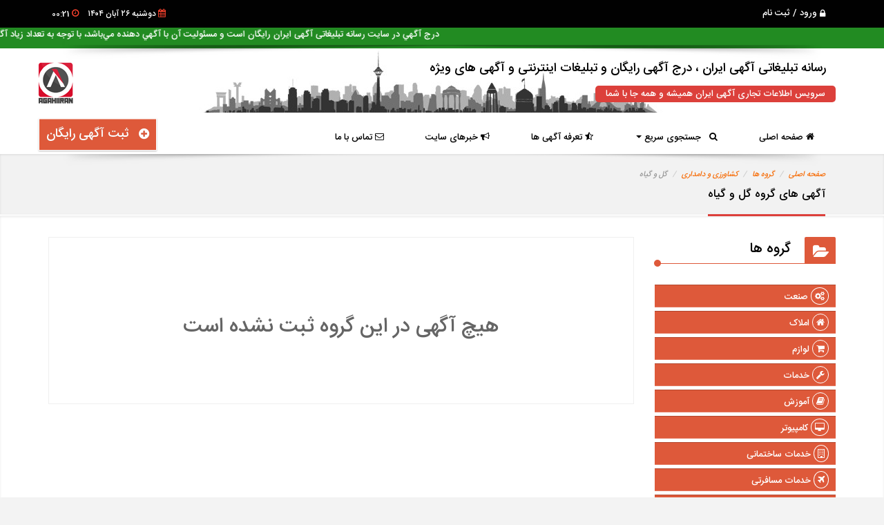

--- FILE ---
content_type: text/html; charset=UTF-8
request_url: http://agahiiran.ir/subcategory/%DA%A9%D8%B4%D8%A7%D9%88%D8%B1%D8%B2%DB%8C-%D9%88-%D8%AF%D8%A7%D9%85%D8%AF%D8%A7%D8%B1%DB%8C/%DA%AF%D9%84-%D9%88-%DA%AF%DB%8C%D8%A7%D9%87
body_size: 19911
content:
<!DOCTYPE html>
<html lang="fa">
<head>
    <meta charset="utf-8">
<meta name="viewport" content="width=device-width, initial-scale=1.0">

<title>گل و گیاه|رسانه تبلیغاتی آگهی ایران ، درج آگهی رایگان و تبلیغات اینترنتی و آگهی های ویژه</title>
<meta name="keywords" content="گل و گیاه ,Flowers and Plants , flower, bunch of flowers, pick flowers, water the flowers, bouquet of flowers, wild flowers, many flowers, grow flowers, give flowers, spring flowers, April showers bring May flowers , forever and ever, and then, and so on, hugs and kisses, dead and gone, and so, hide and seek, rock and roll, back and forth, more and more ">
<meta name="description" content="گل و گیاه Flowers and Plants">

    <meta name="samandehi" content="684906558"/>    
    <meta name="google-site-verification" content="kyj53ytzkQh2iK_B07pdXkfWOcLJzCgFuofSopOmb_s" />
    <meta name="alexaVerifyID" content="LgdCtyH10hoY9l0UAQ3fGWY3ASc"/>
    <meta name="msvalidate.01" content="A4267CEDA0593A4C5AB0B31F1871B4D7" />
    <META name="name" content="Seyed Mohammad Javad Emrani - [AgahiIran.ir]">
    <META name="street1" content="Kerman-PO Box: 76135-168 - [AgahiIran.ir]">
    <META name="contact us" content="Phone: +98.09138444628 - Fax: +98.03433238921 - Email: Javad761@yahoo.com - [AgahiIran.ir]">
    <META name="Supplier" content="Company B.A.G.S - [tradingiran.ir]">
    <META name="copyright" content="Copyright © 2013-2019 - [AgahiIran.ir]">
    <meta name="author" content="http://www.AgahiIran.ir" />
    
<!--
<meta name="author" content="http://agahiiran.ir">
<meta name="application-name" content="koClassified" data-details="version-VERSION-8-FULL"/>
-->
<meta name="fontiran.com:license" content="F6ZZL">

    <base href="http://agahiiran.ir/">
    <link rel="canonical" href="http://agahiiran.ir/subcategory/کشاورزی-و-دامداری/گل-و-گیاه">
    <link rel="prev" href="">
    <link rel="next" href="http://agahiiran.ir/subcategory/کشاورزی-و-دامداری/گل-و-گیاه?&page=2">

<!--<link href="assets/fonts/font-awesome/css/font-awesome.min.css" rel="stylesheet">-->
<!--<link href="assets/css/bootstrap.css" rel="stylesheet">-->
<link rel="stylesheet" href="public/css/boot-font.min.css">
<link rel="icon" type="image/png" href="images/favicons/favicon-16x16.png" sizes="16x16">
<link rel="icon" type="image/png" href="images/favicons/favicon-32x32.png" sizes="32x32">
<link rel="icon" type="image/png" href="images/favicons/favicon-96x96.png" sizes="96x96">
<link rel="apple-touch-icon" href="images/favicons/older-iPhone.png">
<link rel="apple-touch-icon" sizes="180x180" href="images/favicons/iPhone-6-Plus.png">
<link rel="apple-touch-icon" sizes="152x152" href="images/favicons/iPad-Retina.png">
<link rel="apple-touch-icon" sizes="167x167" href="images/favicons/iPad-Pro.png">

    <link rel="stylesheet" href="public/css/style.min.css" >




<!-- HTML5 shim and Respond.js IE8 support of HTML5 elements and media queries -->
<!--[if lt IE 9]>
<script src="https://cdnjs.cloudflare.com/ajax/libs/html5shiv/3.7.2/html5shiv.min.js"></script>
<script src="https://cdnjs.cloudflare.com/ajax/libs/respond.js/1.4.2/respond.min.js"></script>
<![endif]-->

<link rel='stylesheet' href='css/dynamic_styles/colors.php?scheme=RED'> 
</head>
<body>
<div id="top-page-loading" aria-busy="false" aria-label="در حال فراخوانی ... لطفا منتظر بمانید" role="progressbar"></div>
<div id="loading-more-items" class="with-sticky"><i class="fa fa-spinner fa-spin"></i> در حال فراخوانی آگهی های بیشتر ... </div>

<!--============================================================
                            TOP BAR
=============================================================-->
        <div class="topbar clearfix">
            <div class="container">
                <div class="row">
                    <div class="col-sm-6 col-xs-12" id="top-menu-account">
                        <div class="marketing">
                            <ul class="topmenu">
                                <li class='top-menu-link'><a href='http://agahiiran.ir/auth' title='ورود / ثبت نام'> <i class='fa fa-lock top2'></i> ورود / ثبت نام</a></li>                                                             </ul><!-- topmenu -->
                        </div><!-- end marketing -->
                    </div>

                    <div class="col-lg-6 col-md-6 col-sm-6 hidden-xs" id="top-menu-site-info">
                        <div class="callus">
                            <p style="direction:rtl">
                                
                                <span><i class='fa fa-calendar'></i> دوشنبه ۲۶ آبان ۱۴۰۴</span>
                                <span><i class='fa fa-clock-o'></i> 00:21</span>

                            </p>
                        </div>
                    </div>
                </div>
            </div>
        </div>

                    <div class='header-marquee'>
                <marquee direction="right" scrolldelay="20" scrollamount="4">درج آگهي در سايت رسانه تبلیغاتی آگهی ایران رايگان است و مسئوليت آن با آگهي دهنده مي‌باشد، با توجه به تعداد زياد آگهي در رسانه تبلیغاتی آگهی ایران، لطفا در كسب اعتبار و اعتماد آگهي دهنده، دقت كافي مبذول داريد. </marquee>
            </div>
            <div class="post-wrapper-top-shadow">
                <span class="s1"></span>
            </div>
        
<!--============================================================
                      MAIN MENU
=============================================================-->
        <header class="header1 alt-header">
            <div class="container">
                <div class="row alt-header-1 " style="background:url(images/header-background.jpg?921)">
                    <div class="col-sm-8 col-xs-6" id="alt-header-1-slogan-part">
                        <div class='alt-header-1-taglines' style='margin-top:0px'>
                            <div class='site-title'><h1 style='font-size:18px'>رسانه تبلیغاتی آگهی ایران ، درج آگهی رایگان و تبلیغات اینترنتی و آگهی های ویژه</h1></div>
                            <div class='site-subtitle hidden-xs'><h2 style='font-size:13px'>سرویس اطلاعات تجاری آگهی ایران همیشه و همه جا با شما</h2></div>
                        </div>
                    </div>
                    <div class="col-sm-4 col-xs-6" id="alt-header-1-logo-part">
                        <div class='alt-header-1-logo'>
                            <img src="images/logo.png" alt="رسانه تبلیغاتی آگهی ایران ، درج آگهی رایگان و تبلیغات اینترنتی و آگهی های ویژه" >
                        </div>
                    </div>
                </div>
                <nav class="navbar navbar-default fhmm alt-header-1-menu" role="navigation">
                    <div class="menudrop container">
                        <div class="navbar-header">
                            <button type="button" data-toggle="collapse" data-target="#defaultmenu" class="navbar-toggle"><span class="icon-bar"></span><span class="icon-bar"></span><span class="icon-bar"></span></button>
                        </div>

                        <div id="defaultmenu" class="navbar-collapse collapse">
                            <ul class="nav navbar-nav">
                                <li class='main-menu-item' id='menu-item-1'><a href='http://agahiiran.ir/' target='_self'><i class='fa fa-home'></i> صفحه اصلی</a></li><li class="dropdown fhmm-fw"><a href="#" data-toggle="dropdown" class="dropdown-toggle"><i class='fa fa-search'></i> &nbsp جستجوی سریع <b class="caret"></b></a>
<ul class="dropdown-menu half">
    <li class="fhmm-content withoutdesc">
        <div class="row">
            <form name="menu-search-form" id="advanced_search_module" class="clearfix" action="http://agahiiran.ir/search" method="GET">
                <div class="col-xs-12">
                    <label for="frm_keyword">جستجو کنید</label>
                    <input type="text" name="key" id="frm_keyword" class="form-control rtl">
                </div>
                <div class="col-xs-12">
                    <label for="frm_states_2">استان</label>
                    <select name="state" id="frm_states_2" class="form-control">
                        <option value="0">همه موارد</option>
                        <option value='3'>آذربایجان شرقی</option><option value='4'>آذربایجان غربی</option><option value='5'>اردبیل</option><option value='6'>اصفهان</option><option value='7'>البرز</option><option value='8'>ایلام</option><option value='9'>بوشهر</option><option value='10'>تهران</option><option value='11'>چهار محال و بختیاری</option><option value='12'>خراسان جنوبی</option><option value='13'>خراسان رضوی</option><option value='14'>خراسان شمالی</option><option value='15'>خوزستان</option><option value='16'>زنجان</option><option value='17'>سمنان</option><option value='18'>سیستان و بلوچستان</option><option value='19'>فارس </option><option value='20'>قزوین</option><option value='21'>قم</option><option value='22'>کردستان</option><option value='23'>کرمان</option><option value='24'>کرمانشاه</option><option value='25'>کهکیلویه و بویراحمد</option><option value='26'>گلستان</option><option value='27'>گیلان</option><option value='28'>لرستان</option><option value='29'>مازندران</option><option value='30'>مرکزی</option><option value='31'>هرمزگان</option><option value='32'>همدان</option><option value='33'>یزد</option>                    </select>
                </div>

                <div class="col-xs-12">
                    <label for="frm_cities_2">شهر</label>
                    <select name="city" id="frm_cities_2" class="form-control" data-size="10">
                        <option value="0" selected="selected" >همه موارد</option>
                    </select>
                </div>

                <div class="col-xs-12">
                    <label for="frm_categories">گروه</label>
                    <select name="subcategory" id="frm_categories" class="form-control mini-search-form">
                        <option value="0">همه گروه ها</option>
                        <optgroup label='صنعت'><option value='' class='optionChild' >صنعت -- نفت ، گاز ، پتروشیمی</option><option value='' class='optionChild' >صنعت -- تراشکاری و سری سازی</option><option value='' class='optionChild' >صنعت -- برش کاری آهن آلات</option><option value='' class='optionChild' >صنعت -- قالب سازی</option><option value='' class='optionChild' >صنعت -- آهن آلات و ضایعات</option><option value='' class='optionChild' >صنعت -- نصب و تعمیر ماشین آلات</option><option value='' class='optionChild' >صنعت -- اجاره ماشین آلات</option><option value='' class='optionChild' >صنعت -- ماشین سازی</option><option value='' class='optionChild' >صنعت -- کانکس و کانتینر و کاروان</option><option value='' class='optionChild' >صنعت -- جرثقیل و لیفتراک</option><option value='' class='optionChild' >صنعت -- ابزار و یراق</option><option value='' class='optionChild' >صنعت -- لوازم صنعتی</option><option value='' class='optionChild' >صنعت -- مواد شیمیایی و معدنی</option><option value='' class='optionChild' >صنعت -- فیلم و کاغذ باطله</option><option value='' class='optionChild' >صنعت -- کارتن سازی</option><option value='' class='optionChild' >صنعت -- برق صنعتی</option><option value='' class='optionChild' >صنعت -- بسته بندی کالا</option><option value='' class='optionChild' >صنعت -- خدمات صنعتی</option><option value='' class='optionChild' >صنعت -- طرح های توجیهی</option><option value='' class='optionChild' >صنعت -- تولید مواد غذایی</option><option value='' class='optionChild' >صنعت -- کارخانه</option><option value='' class='optionChild' >صنعت -- تزریق پلاستیک</option><option value='' class='optionChild' >صنعت -- چوب</option><option value='' class='optionChild' >صنعت -- اتوماسیون صنعتی</option><option value='' class='optionChild' >صنعت -- صنایع مخابرات</option><option value='' class='optionChild' >صنعت -- صنایع شیلات</option><option value='' class='optionChild' >صنعت -- خدمات آزمایشگاهی صنعتی</option><option value='' class='optionChild' >صنعت -- آب و فاضلاب</option><option value='' class='optionChild' >صنعت -- چرم سازی</option><option value='' class='optionChild' >صنعت -- ابزار آلات اندازه گیری دقیق</option><option value='' class='optionChild' >صنعت -- آبکاری</option><option value='' class='optionChild' >صنعت -- ماشین آلات صنعتی</option><optgroup label='املاک'><option value='' class='optionChild' >املاک -- کلنگی</option><option value='' class='optionChild' >املاک -- رهن و اجاره خانه</option><option value='' class='optionChild' >املاک -- خرید و فروش خانه</option><option value='' class='optionChild' >املاک -- رهن و اجاره آپارتمان</option><option value='' class='optionChild' >املاک -- خریدار آپارتمان</option><option value='' class='optionChild' >املاک -- مشاور و آژانس املاک</option><option value='' class='optionChild' >املاک -- فروش آپارتمان</option><option value='' class='optionChild' >املاک -- اتاق و پانسیون</option><option value='' class='optionChild' >املاک -- باغ و باغچه</option><option value='' class='optionChild' >املاک -- ویلا</option><option value='' class='optionChild' >املاک -- املاک کشاورزی و دامداری</option><option value='' class='optionChild' >املاک -- خرید و فروش زمین</option><option value='' class='optionChild' >املاک -- مغازه و غرفه</option><option value='' class='optionChild' >املاک -- املاک اداری و تجاری</option><option value='' class='optionChild' >املاک -- انبار سوله سالن</option><option value='' class='optionChild' >املاک -- املاک صنعتی</option><option value='' class='optionChild' >املاک -- کارخانه و کارگاه</option><option value='' class='optionChild' >املاک -- معاوضه املاک</option><option value='' class='optionChild' >املاک -- مشارکت در ساخت</option><option value='' class='optionChild' >املاک -- وام و فروش قسطی املاک</option><option value='' class='optionChild' >املاک -- پیش فروش آپارتمان</option><optgroup label='لوازم'><option value='' class='optionChild' >لوازم -- چوبی و فلزی</option><option value='' class='optionChild' >لوازم -- لوازم ایمنی</option><option value='' class='optionChild' >لوازم -- طلا و جواهر، زیورآلات</option><option value='' class='optionChild' >لوازم -- فرش و موکت</option><option value='' class='optionChild' >لوازم -- لوازم اتاق خواب</option><option value='' class='optionChild' >لوازم -- لوازم آشپزخانه</option><option value='' class='optionChild' >لوازم -- پوشاک</option><option value='' class='optionChild' >لوازم -- خیاطی و بافندگی</option><option value='' class='optionChild' >لوازم -- کیف و کفش</option><option value='' class='optionChild' >لوازم -- لوازم ورزشی</option><option value='' class='optionChild' >لوازم -- برقی، گازی، نفتی</option><option value='' class='optionChild' >لوازم -- دوربین عکاسی و فیلمبرداری</option><option value='' class='optionChild' >لوازم -- صوتی و تصویری</option><option value='' class='optionChild' >لوازم -- لوازم گوناگون</option><option value='' class='optionChild' >لوازم -- اسباب بازی</option><option value='' class='optionChild' >لوازم -- لوازم کودک</option><option value='' class='optionChild' >لوازم -- اثاثیه منزل</option><option value='' class='optionChild' >لوازم -- نصب آنتن</option><option value='' class='optionChild' >لوازم -- کتاب و مجله</option><option value='' class='optionChild' >لوازم -- حیوانات خانگی</option><option value='' class='optionChild' >لوازم -- تعمیر لوازم</option><option value='' class='optionChild' >لوازم -- لوازم خانگی</option><option value='' class='optionChild' >لوازم -- لوازم اداری مهندسی</option><option value='' class='optionChild' >لوازم -- لوازم شوینده و بهداشتی</option><option value='' class='optionChild' >لوازم -- ادوات موسیقی</option><option value='' class='optionChild' >لوازم -- صنایع دستی و تزئینات</option><optgroup label='خدمات'><option value='' class='optionChild' >خدمات -- حمل و نقل</option><option value='' class='optionChild' >خدمات -- خدمات فرهنگی و هنری</option><option value='' class='optionChild' >خدمات -- خدمات منزل</option><option value='' class='optionChild' >خدمات -- چاپ و تبلیغات</option><option value='' class='optionChild' >خدمات -- ماشین آلات تبلیغات</option><option value='' class='optionChild' >خدمات -- خدمات مجالس و مراسم</option><option value='' class='optionChild' >خدمات -- مشاوره ، وکالت</option><option value='' class='optionChild' >خدمات -- ماشینهای اداری</option><option value='' class='optionChild' >خدمات -- خدمات اداری</option><option value='' class='optionChild' >خدمات -- خدمات مالی</option><optgroup label='آموزش'><option value='' class='optionChild' >آموزش -- آموزش دروس</option><option value='' class='optionChild' >آموزش -- آموزش زبان</option><option value='' class='optionChild' >آموزش -- آموزش کامپیوتر</option><option value='' class='optionChild' >آموزش -- آموزش هنری</option><option value='' class='optionChild' >آموزش -- آموزش فنی و حرفه ای</option><option value='' class='optionChild' >آموزش -- آموزش علمی کاربردی</option><option value='' class='optionChild' >آموزش -- رشته های ورزشی</option><option value='' class='optionChild' >آموزش -- آموزش آشپزی</option><option value='' class='optionChild' >آموزش -- خدمات آموزشی</option><optgroup label='کامپیوتر'><option value='' class='optionChild' >کامپیوتر -- کامپیوتر و قطعات</option><option value='' class='optionChild' >کامپیوتر -- لوازم جانبی کامپیوتر</option><option value='' class='optionChild' >کامپیوتر -- تعمیر و نگهداری کامپیوتر</option><option value='' class='optionChild' >کامپیوتر -- لپ تاپ</option><option value='' class='optionChild' >کامپیوتر -- نرم افزار</option><option value='' class='optionChild' >کامپیوتر -- سی دی و دی وی دی</option><option value='' class='optionChild' >کامپیوتر -- تبلت</option><option value='' class='optionChild' >کامپیوتر -- سایر خدمات کامپیوتری</option><option value='' class='optionChild' >کامپیوتر -- پرینتر و اسکنر</option><option value='' class='optionChild' >کامپیوتر -- برنامه نویسی</option><option value='' class='optionChild' >کامپیوتر -- هاست و دامین</option><option value='' class='optionChild' >کامپیوتر -- طراحی وب سایت</option><option value='' class='optionChild' >کامپیوتر -- خدمات اینترنت</option><option value='' class='optionChild' >کامپیوتر -- مجله و کتاب</option><option value='' class='optionChild' >کامپیوتر -- گرافیک کامپیوتری</option><option value='' class='optionChild' >کامپیوتر -- خدمات شبکه</option><option value='' class='optionChild' >کامپیوتر -- کامپیوتر دست دوم</option><optgroup label='خدمات ساختمانی'><option value='' class='optionChild' >خدمات ساختمانی -- ماشین آلات ساختمانی</option><option value='' class='optionChild' >خدمات ساختمانی -- اجرای سقف</option><option value='' class='optionChild' >خدمات ساختمانی -- ایزولاسیون و آسفالت</option><option value='' class='optionChild' >خدمات ساختمانی -- پیمانکاری ساختمان</option><option value='' class='optionChild' >خدمات ساختمانی -- تخریب ساختمان</option><option value='' class='optionChild' >خدمات ساختمانی -- خاکبرداری و گودبرداری</option><option value='' class='optionChild' >خدمات ساختمانی -- خدمات بنایی و مقاوم سازی</option><option value='' class='optionChild' >خدمات ساختمانی -- داربست و تیرچه</option><option value='' class='optionChild' >خدمات ساختمانی -- سقف کاذب</option><option value='' class='optionChild' >خدمات ساختمانی -- سوله</option><option value='' class='optionChild' >خدمات ساختمانی -- فونداسیون ، اسکلت</option><option value='' class='optionChild' >خدمات ساختمانی -- کفسابی ، نماشویی</option><option value='' class='optionChild' >خدمات ساختمانی -- مصالح ساختمانی</option><option value='' class='optionChild' >خدمات ساختمانی -- نقشه کشی ، نظارت</option><option value='' class='optionChild' >خدمات ساختمانی -- نماسازی ساختمان</option><option value='' class='optionChild' >خدمات ساختمانی -- سایر خدمات ساختمانی</option><option value='' class='optionChild' >خدمات ساختمانی -- آیفون تصویری</option><option value='' class='optionChild' >خدمات ساختمانی -- آسانسور ، بالابر</option><option value='' class='optionChild' >خدمات ساختمانی -- اطفاء حریق</option><option value='' class='optionChild' >خدمات ساختمانی -- برق و الکتریک</option><option value='' class='optionChild' >خدمات ساختمانی -- تاسیسات ساختمان</option><option value='' class='optionChild' >خدمات ساختمانی -- سیستمهای حفاظتی</option><option value='' class='optionChild' >خدمات ساختمانی -- کانال کولر و لوله کشی</option><option value='' class='optionChild' >خدمات ساختمانی -- گرمایشی و سرمایشی</option><option value='' class='optionChild' >خدمات ساختمانی -- لوازم بهداشتی ساختمان</option><option value='' class='optionChild' >خدمات ساختمانی -- لوله بازکنی و تخلیه چاه</option><option value='' class='optionChild' >خدمات ساختمانی -- سایر خدمات تاسیساتی</option><option value='' class='optionChild' >خدمات ساختمانی -- کفپوش ، دیوارپوش ، پارتیشن</option><option value='' class='optionChild' >خدمات ساختمانی -- تزئینات داخلی ساختمان</option><option value='' class='optionChild' >خدمات ساختمانی -- در و پنجره و حفاظ</option><option value='' class='optionChild' >خدمات ساختمانی -- شیشه ساختمان</option><option value='' class='optionChild' >خدمات ساختمانی -- شومینه و کباب پز</option><option value='' class='optionChild' >خدمات ساختمانی -- کابینت</option><option value='' class='optionChild' >خدمات ساختمانی -- کنیتکس و رولکس</option><option value='' class='optionChild' >خدمات ساختمانی -- نقاشی ساختمان</option><option value='' class='optionChild' >خدمات ساختمانی -- سایر خدمات تزئیناتی</option><option value='' class='optionChild' >خدمات ساختمانی -- سنگهای ساختمانی</option><option value='' class='optionChild' >خدمات ساختمانی -- عایق کاری</option><option value='' class='optionChild' >خدمات ساختمانی -- ابزار آلات ساختمانی</option><option value='' class='optionChild' >خدمات ساختمانی -- بازسازی ساختمان و آپارتمان</option><option value='' class='optionChild' >خدمات ساختمانی -- آهنگری و جوشکاری</option><optgroup label='خدمات مسافرتی'><option value='' class='optionChild' >خدمات مسافرتی -- تور</option><option value='' class='optionChild' >خدمات مسافرتی -- آژانس مسافرتی</option><option value='' class='optionChild' >خدمات مسافرتی -- فروش بلیط</option><option value='' class='optionChild' >خدمات مسافرتی -- هتل ، محل اقامت</option><option value='' class='optionChild' >خدمات مسافرتی -- ویزا و پاسپورت</option><option value='' class='optionChild' >خدمات مسافرتی -- صرافی و خدمات ارز</option><option value='' class='optionChild' >خدمات مسافرتی -- مشاوره اقامت و تحصیل</option><option value='' class='optionChild' >خدمات مسافرتی -- لوازم سفر</option><option value='' class='optionChild' >خدمات مسافرتی -- سایر خدمات مسافرتی</option><optgroup label='زیبایی و پزشکی'><option value='' class='optionChild' >زیبایی و پزشکی -- ترمیم مو ، کاشت مو</option><option value='' class='optionChild' >زیبایی و پزشکی -- داروهای گیاهی ، طب سنتی</option><option value='' class='optionChild' >زیبایی و پزشکی -- خدمات پزشکی</option><option value='' class='optionChild' >زیبایی و پزشکی -- تجهیزات پزشکی و آزمایشگاهی</option><option value='' class='optionChild' >زیبایی و پزشکی -- زیبایی و سلامتی</option><option value='' class='optionChild' >زیبایی و پزشکی -- دندانپزشکی</option><optgroup label='بازار کار و سرمایه'><option value='' class='optionChild' >بازار کار و سرمایه -- وام ، شریک و سرمایه گذار</option><option value='' class='optionChild' >بازار کار و سرمایه -- استخدام بازرگانی</option><option value='' class='optionChild' >بازار کار و سرمایه -- استخدام فنی مهندسی</option><option value='' class='optionChild' >بازار کار و سرمایه -- موسسات کاریابی</option><option value='' class='optionChild' >بازار کار و سرمایه -- استخدام اداری و مالی</option><option value='' class='optionChild' >بازار کار و سرمایه -- آماده به کار</option><option value='' class='optionChild' >بازار کار و سرمایه -- استخدام مهارتی هنری</option><option value='' class='optionChild' >بازار کار و سرمایه -- کار در منزل</option><option value='' class='optionChild' >بازار کار و سرمایه -- استخدام خدماتی</option><option value='' class='optionChild' >بازار کار و سرمایه -- استخدام پزشکی و درمان</option><option value='' class='optionChild' >بازار کار و سرمایه -- استخدام گوناگون</option><option value='' class='optionChild' >بازار کار و سرمایه -- قبول پیمانکاری</option><option value='' class='optionChild' >بازار کار و سرمایه -- واگذاری و قبول نمایندگی</option><option value='' class='optionChild' >بازار کار و سرمایه -- کارگزاری بیمه</option><option value='' class='optionChild' >بازار کار و سرمایه -- مزایده و مناقصه</option><option value='' class='optionChild' >بازار کار و سرمایه -- خدمات رتبه بندی ، مجوز</option><option value='' class='optionChild' >بازار کار و سرمایه -- ترجمه</option><option value='' class='optionChild' >بازار کار و سرمایه -- بورس ، سهام و اوراق مشارکت</option><option value='' class='optionChild' >بازار کار و سرمایه -- تجاری</option><optgroup label='کشاورزی و دامداری'><option value='' class='optionChild' >کشاورزی و دامداری -- کلینیک دامپزشکی</option><option value='' class='optionChild' >کشاورزی و دامداری -- ماشین آلات کشاورزی</option><option value='' class='optionChild' >کشاورزی و دامداری -- کود و سم</option><option value='' class='optionChild' >کشاورزی و دامداری -- نهال و بذر</option><option value='' class='optionChild' >کشاورزی و دامداری -- خدمات گلخانه</option><option value='' class='optionChild' >کشاورزی و دامداری -- فضای سبز</option><option value='' class='optionChild' >کشاورزی و دامداری -- گل و گیاه</option><option value='' class='optionChild' >کشاورزی و دامداری -- تجهیزات آبیاری</option><option value='' class='optionChild' >کشاورزی و دامداری -- سایر خدمات کشاورزی</option><option value='' class='optionChild' >کشاورزی و دامداری -- خدمات دامداری</option><option value='' class='optionChild' >کشاورزی و دامداری -- دام و طیور</option><option value='' class='optionChild' >کشاورزی و دامداری -- سیلو ، مخزن ، تانکر</option><option value='' class='optionChild' >کشاورزی و دامداری -- محصولات کشاورزی</option><option value='' class='optionChild' >کشاورزی و دامداری -- خدمات آزمایشگاهی کشاورزی</option><optgroup label='وسایل نقلیه'><option value='' class='optionChild' >وسایل نقلیه -- کارواش</option><option value='' class='optionChild' >وسایل نقلیه -- تصادفی</option><option value='' class='optionChild' >وسایل نقلیه -- لوازم یدکی</option><option value='' class='optionChild' >وسایل نقلیه -- کامیون</option><option value='' class='optionChild' >وسایل نقلیه -- موتور سیکلت</option><option value='' class='optionChild' >وسایل نقلیه -- اتوبوس، مینی بوس، ون</option><option value='' class='optionChild' >وسایل نقلیه -- وانت</option><option value='' class='optionChild' >وسایل نقلیه -- خدمات پس از فروش</option><option value='' class='optionChild' >وسایل نقلیه -- قطعات خودرو</option><option value='' class='optionChild' >وسایل نقلیه -- اجاره خودرو</option><option value='' class='optionChild' >وسایل نقلیه -- ماشین دست دوم ایرانی</option><option value='' class='optionChild' >وسایل نقلیه -- خدمات جانبی و تزئینات</option><option value='' class='optionChild' >وسایل نقلیه -- ماشین دست دوم خارجی</option><option value='' class='optionChild' >وسایل نقلیه -- وام و فروش قسطی خودرو</option><option value='' class='optionChild' >وسایل نقلیه -- رینگ و لاستیک</option><option value='' class='optionChild' >وسایل نقلیه -- تعمیرگاه</option><option value='' class='optionChild' >وسایل نقلیه -- فروش حواله خودرو</option><option value='' class='optionChild' >وسایل نقلیه -- نمایشگاه ماشین</option><option value='' class='optionChild' >وسایل نقلیه -- صفر کیلومتر</option><option value='' class='optionChild' >وسایل نقلیه -- صوتی تصویری اتومبیل</option><optgroup label='بازرگانی'><option value='' class='optionChild' >بازرگانی -- ترخیص کالا، صادرات و واردات</option><option value='' class='optionChild' >بازرگانی -- مواد غذایی</option><option value='' class='optionChild' >بازرگانی -- سایر خدمات بازرگانی</option><option value='' class='optionChild' >بازرگانی -- انبارداری کالا</option><option value='' class='optionChild' >بازرگانی -- حق العملکاری</option><option value='' class='optionChild' >بازرگانی -- کارت بازرگانی</option><option value='' class='optionChild' >بازرگانی -- ثبت شرکت</option><optgroup label='ارتباطات'><option value='' class='optionChild' >ارتباطات -- سانترال ، گوشی تلفن و فکس</option><option value='' class='optionChild' >ارتباطات -- سیم کارت</option><option value='' class='optionChild' >ارتباطات -- گوشی موبایل و لوازم جانبی</option><option value='' class='optionChild' >ارتباطات -- امور مشترکین</option><option value='' class='optionChild' >ارتباطات -- تعمیرات موبایل</option><option value='' class='optionChild' >ارتباطات -- کارت شارژ و کارت تلفن</option><option value='' class='optionChild' >ارتباطات -- دستگاههای بی سیم</option><option value='' class='optionChild' >ارتباطات -- پنل ارسال sms</option><optgroup label='حراجی'><option value='' class='optionChild' >حراجی -- حراج خانگی</option><optgroup label='سایر گروه ها'><option value='' class='optionChild' >سایر گروه ها -- سایتها ، وبلاگها</option><option value='' class='optionChild' >سایر گروه ها -- فروشگاه اینترنتی </option><option value='' class='optionChild' >سایر گروه ها -- انتقال دانشجو ، کارمند</option><option value='' class='optionChild' >سایر گروه ها -- گمشده و پیدا شده</option><option value='' class='optionChild' >سایر گروه ها -- متنوع</option><option value='' class='optionChild' >سایر گروه ها -- زیبایی و آرایشی</option>                    </select>
                </div>

                <div class="clearfix"></div>

                <div class="col-xs-12">
                    <button type="submit" class="btn btn-primary btn-block"> <i class="fa fa-search"></i> جستجو </button>
                </div>
            </form>
        </div>
    </li>
</ul>
</li><li class='main-menu-item' id='menu-item-4'><a href='http://agahiiran.ir/pricing' target='_self'><i class='fa fa-star-half-empty'></i> تعرفه آگهی ها</a></li><li class='main-menu-item' id='menu-item-5'><a href='http://agahiiran.ir/blog' target='_self'><i class='fa fa-bullhorn'></i> خبرهای سایت</a></li><li class='main-menu-item' id='menu-item-6'><a href='http://agahiiran.ir/page/contact-us' target='_self'><i class='fa fa-envelope-o'></i> تماس با ما</a></li>                            </ul>
                        </div>

                                                    <div class='add-item-big hidden-xs hidden-sm'>
                                <a href='http://agahiiran.ir/new' class='btn btn-primary btn-large ripplelink'>
                                    <i class='fa fa-plus-circle top2'></i> &nbsp; ثبت آگهی رایگان                                </a>
                            </div>
                                             </div>

                    <div id="nav-loading" aria-busy="false" aria-label="در حال فراخوانی ... لطفا منتظر بمانید" role="progressbar"></div>

                </nav>

            </div>

        </header><!-- end header -->

        <img src="images/ajax-loader2.gif" id="state-loading" width="300" style="display:none" >

        <div id="scroll-loading" width="300" style="display:none;" >
           در حال فراخوانی آگهی های بیشتر ... <br>
            <img src="images/ajax-loader2.gif">
        </div>


<!--=========== Theme Stylize ===============-->


        <section class="post-wrapper-top dm-shadow clearfix ">
            <div class="container">
                <div class="post-wrapper-top-shadow">
                    <span class="s1"></span>
                </div>
                <div class="col-lg-12">
                    <ul class="breadcrumb">
                        <li><a href="http://agahiiran.ir/"> صفحه اصلی </a></li>
                        <li><a href="http://agahiiran.ir/all-categories">گروه ها</a></li>
                        <li><a href="category/20/کشاورزی-و-دامداری">کشاورزی و دامداری</a></li>
                        <li>گل و گیاه</li>
                    </ul>
                    <h2>آگهی های گروه گل و گیاه</h2>
                </div>
            </div>
        </section>

        
        <section class="generalwrapper dm-shadow clearfix no-top-padding">
            <div class="container">
                <div class="row">
                    <div id="banners-anchor">
                        <div class="clearfix"></div>
<div class="horizontal-banners">
    <div class="container">

        <div class="row h-banner">
                    </div>
    </div>
</div>

<!-- CODE BANNERS -->

<div class="mini-next-line"></div>                    </div>
                    <div class="col-lg-9 col-md-8 col-xs-12 clearfix main-content-part" id="main-content-div">
    <div id="tabbed_widget" class="tabbable clearfix">

        
        <div id="pagination-items-wrapper" class="tab-content tabbed_widget clearfix">
            <div class="tab-pane active" id="tab">
                <p class='search-not-found'>هیچ آگهی در این گروه ثبت نشده است</p>            </div>
        </div>


        <div class="pagination_wrapper clearfix">
    <ul class="pagination-list pretty-pagination">
        <li class='disabled'><a> صفحه قبل </a></li>
    </ul>
</div>
        
        
    </div>
</div>
                    <div class="col-lg-3 col-md-4 col-sm-12 col-xs-12 clearfix sidebar-part">
    <div class='widget clearfix' >
        <div class="modern-widget-title">
    <h3><i class="fa fa-folder-open"></i>گروه ها</h3>
</div>
<div class="clearfix"></div>
<div class="mini-next-line"></div>
<div class="panel-group" id="accordion">
        <div class="panel panel-categories">

        <div class="panel-heading" data-toggle="collapse" data-parent="#accordion" href="#accordion-1" style="cursor:pointer">
            <h4 class="panel-title">
                <a class="accordion-toggle">
                    <i style='' class='fa  fa-cogs category-sidebar-image'></i>                    صنعت                </a>
            </h4>
        </div>

        <div id="accordion-1" class="panel-collapse collapse cat-accord-16">
            <div class="panel-body">
                <ul class='list taller-list text-item-list'>
                    <li class='no-list-style'>
                        <a href='http://agahiiran.ir/category/16/صنعت'>  -- مشاهده تمام آگهی های این گروه --  </a>
                    </li>
                                            <li class='subcat-accord-128'>
                            <a href='http://agahiiran.ir/subcategory/صنعت/نفت-گاز-پتروشیمی'>
                                نفت ، گاز ، پتروشیمی                            </a>
                        </li>
                        <ul class='subsidiaries'>
                                                    </ul>
                                            <li class='subcat-accord-129'>
                            <a href='http://agahiiran.ir/subcategory/صنعت/تراشکاری-و-سری-سازی'>
                                تراشکاری و سری سازی                            </a>
                        </li>
                        <ul class='subsidiaries'>
                                                    </ul>
                                            <li class='subcat-accord-130'>
                            <a href='http://agahiiran.ir/subcategory/صنعت/برش-کاری-آهن-آلات'>
                                برش کاری آهن آلات                            </a>
                        </li>
                        <ul class='subsidiaries'>
                                                    </ul>
                                            <li class='subcat-accord-131'>
                            <a href='http://agahiiran.ir/subcategory/صنعت/قالب-سازی'>
                                قالب سازی                            </a>
                        </li>
                        <ul class='subsidiaries'>
                                                    </ul>
                                            <li class='subcat-accord-132'>
                            <a href='http://agahiiran.ir/subcategory/صنعت/آهن-آلات-و-ضایعات'>
                                آهن آلات و ضایعات                            </a>
                        </li>
                        <ul class='subsidiaries'>
                                                    </ul>
                                            <li class='subcat-accord-133'>
                            <a href='http://agahiiran.ir/subcategory/صنعت/نصب-و-تعمیر-ماشین-آلات'>
                                نصب و تعمیر ماشین آلات                            </a>
                        </li>
                        <ul class='subsidiaries'>
                                                    </ul>
                                            <li class='subcat-accord-134'>
                            <a href='http://agahiiran.ir/subcategory/صنعت/اجاره-ماشین-آلات'>
                                اجاره ماشین آلات                            </a>
                        </li>
                        <ul class='subsidiaries'>
                                                    </ul>
                                            <li class='subcat-accord-135'>
                            <a href='http://agahiiran.ir/subcategory/صنعت/ماشین-سازی'>
                                ماشین سازی                            </a>
                        </li>
                        <ul class='subsidiaries'>
                                                    </ul>
                                            <li class='subcat-accord-136'>
                            <a href='http://agahiiran.ir/subcategory/صنعت/کانکس-و-کانتینر-و-کاروان'>
                                کانکس و کانتینر و کاروان                            </a>
                        </li>
                        <ul class='subsidiaries'>
                                                    </ul>
                                            <li class='subcat-accord-137'>
                            <a href='http://agahiiran.ir/subcategory/صنعت/جرثقیل-و-لیفتراک'>
                                جرثقیل و لیفتراک                            </a>
                        </li>
                        <ul class='subsidiaries'>
                                                    </ul>
                                            <li class='subcat-accord-138'>
                            <a href='http://agahiiran.ir/subcategory/صنعت/ابزار-و-یراق'>
                                ابزار و یراق                            </a>
                        </li>
                        <ul class='subsidiaries'>
                                                    </ul>
                                            <li class='subcat-accord-139'>
                            <a href='http://agahiiran.ir/subcategory/صنعت/لوازم-صنعتی'>
                                لوازم صنعتی                            </a>
                        </li>
                        <ul class='subsidiaries'>
                                                    </ul>
                                            <li class='subcat-accord-140'>
                            <a href='http://agahiiran.ir/subcategory/صنعت/مواد-شیمیایی-و-معدنی'>
                                مواد شیمیایی و معدنی                            </a>
                        </li>
                        <ul class='subsidiaries'>
                                                    </ul>
                                            <li class='subcat-accord-141'>
                            <a href='http://agahiiran.ir/subcategory/صنعت/فیلم-و-کاغذ-باطله'>
                                فیلم و کاغذ باطله                            </a>
                        </li>
                        <ul class='subsidiaries'>
                                                    </ul>
                                            <li class='subcat-accord-142'>
                            <a href='http://agahiiran.ir/subcategory/صنعت/کارتن-سازی'>
                                کارتن سازی                            </a>
                        </li>
                        <ul class='subsidiaries'>
                                                    </ul>
                                            <li class='subcat-accord-143'>
                            <a href='http://agahiiran.ir/subcategory/صنعت/برق-صنعتی'>
                                برق صنعتی                            </a>
                        </li>
                        <ul class='subsidiaries'>
                                                    </ul>
                                            <li class='subcat-accord-144'>
                            <a href='http://agahiiran.ir/subcategory/صنعت/بسته-بندی-کالا'>
                                بسته بندی کالا                            </a>
                        </li>
                        <ul class='subsidiaries'>
                                                    </ul>
                                            <li class='subcat-accord-145'>
                            <a href='http://agahiiran.ir/subcategory/صنعت/خدمات-صنعتی'>
                                خدمات صنعتی                            </a>
                        </li>
                        <ul class='subsidiaries'>
                                                    </ul>
                                            <li class='subcat-accord-146'>
                            <a href='http://agahiiran.ir/subcategory/صنعت/طرح-های-توجیهی'>
                                طرح های توجیهی                            </a>
                        </li>
                        <ul class='subsidiaries'>
                                                    </ul>
                                            <li class='subcat-accord-147'>
                            <a href='http://agahiiran.ir/subcategory/صنعت/تولید-مواد-غذایی'>
                                تولید مواد غذایی                            </a>
                        </li>
                        <ul class='subsidiaries'>
                                                    </ul>
                                            <li class='subcat-accord-148'>
                            <a href='http://agahiiran.ir/subcategory/صنعت/کارخانه'>
                                کارخانه                            </a>
                        </li>
                        <ul class='subsidiaries'>
                                                    </ul>
                                            <li class='subcat-accord-149'>
                            <a href='http://agahiiran.ir/subcategory/صنعت/تزریق-پلاستیک'>
                                تزریق پلاستیک                            </a>
                        </li>
                        <ul class='subsidiaries'>
                                                    </ul>
                                            <li class='subcat-accord-150'>
                            <a href='http://agahiiran.ir/subcategory/صنعت/چوب'>
                                چوب                            </a>
                        </li>
                        <ul class='subsidiaries'>
                                                    </ul>
                                            <li class='subcat-accord-151'>
                            <a href='http://agahiiran.ir/subcategory/صنعت/اتوماسیون-صنعتی'>
                                اتوماسیون صنعتی                            </a>
                        </li>
                        <ul class='subsidiaries'>
                                                    </ul>
                                            <li class='subcat-accord-152'>
                            <a href='http://agahiiran.ir/subcategory/صنعت/صنایع-مخابرات'>
                                صنایع مخابرات                            </a>
                        </li>
                        <ul class='subsidiaries'>
                                                    </ul>
                                            <li class='subcat-accord-153'>
                            <a href='http://agahiiran.ir/subcategory/صنعت/صنایع-شیلات'>
                                صنایع شیلات                            </a>
                        </li>
                        <ul class='subsidiaries'>
                                                    </ul>
                                            <li class='subcat-accord-154'>
                            <a href='http://agahiiran.ir/subcategory/صنعت/خدمات-آزمایشگاهی-صنعتی'>
                                خدمات آزمایشگاهی صنعتی                            </a>
                        </li>
                        <ul class='subsidiaries'>
                                                    </ul>
                                            <li class='subcat-accord-155'>
                            <a href='http://agahiiran.ir/subcategory/صنعت/آب-و-فاضلاب'>
                                آب و فاضلاب                            </a>
                        </li>
                        <ul class='subsidiaries'>
                                                    </ul>
                                            <li class='subcat-accord-156'>
                            <a href='http://agahiiran.ir/subcategory/صنعت/چرم-سازی'>
                                چرم سازی                            </a>
                        </li>
                        <ul class='subsidiaries'>
                                                    </ul>
                                            <li class='subcat-accord-157'>
                            <a href='http://agahiiran.ir/subcategory/صنعت/ابزار-آلات-اندازه-گیری-دقیق'>
                                ابزار آلات اندازه گیری دقیق                            </a>
                        </li>
                        <ul class='subsidiaries'>
                                                    </ul>
                                            <li class='subcat-accord-158'>
                            <a href='http://agahiiran.ir/subcategory/صنعت/آبکاری'>
                                آبکاری                            </a>
                        </li>
                        <ul class='subsidiaries'>
                                                    </ul>
                                            <li class='subcat-accord-159'>
                            <a href='http://agahiiran.ir/subcategory/صنعت/ماشین-آلات-صنعتی'>
                                ماشین آلات صنعتی                            </a>
                        </li>
                        <ul class='subsidiaries'>
                                                    </ul>
                                    </ul>
            </div>
        </div>
    </div>
        <div class="panel panel-categories">

        <div class="panel-heading" data-toggle="collapse" data-parent="#accordion" href="#accordion-2" style="cursor:pointer">
            <h4 class="panel-title">
                <a class="accordion-toggle">
                    <i style='' class='fa fa-home category-sidebar-image'></i>                    املاک                </a>
            </h4>
        </div>

        <div id="accordion-2" class="panel-collapse collapse cat-accord-1">
            <div class="panel-body">
                <ul class='list taller-list text-item-list'>
                    <li class='no-list-style'>
                        <a href='http://agahiiran.ir/category/1/املاک'>  -- مشاهده تمام آگهی های این گروه --  </a>
                    </li>
                                            <li class='subcat-accord-54'>
                            <a href='http://agahiiran.ir/subcategory/املاک/کلنگی'>
                                کلنگی                            </a>
                        </li>
                        <ul class='subsidiaries'>
                                                    </ul>
                                            <li class='subcat-accord-55'>
                            <a href='http://agahiiran.ir/subcategory/املاک/رهن-و-اجاره-خانه'>
                                رهن و اجاره خانه                            </a>
                        </li>
                        <ul class='subsidiaries'>
                                                    </ul>
                                            <li class='subcat-accord-56'>
                            <a href='http://agahiiran.ir/subcategory/املاک/خرید-و-فروش-خانه'>
                                خرید و فروش خانه                            </a>
                        </li>
                        <ul class='subsidiaries'>
                                                    </ul>
                                            <li class='subcat-accord-57'>
                            <a href='http://agahiiran.ir/subcategory/املاک/رهن-و-اجاره-آپارتمان'>
                                رهن و اجاره آپارتمان                            </a>
                        </li>
                        <ul class='subsidiaries'>
                                                    </ul>
                                            <li class='subcat-accord-58'>
                            <a href='http://agahiiran.ir/subcategory/املاک/خریدار-آپارتمان'>
                                خریدار آپارتمان                            </a>
                        </li>
                        <ul class='subsidiaries'>
                                                    </ul>
                                            <li class='subcat-accord-59'>
                            <a href='http://agahiiran.ir/subcategory/املاک/مشاور-و-آژانس-املاک'>
                                مشاور و آژانس املاک                            </a>
                        </li>
                        <ul class='subsidiaries'>
                                                    </ul>
                                            <li class='subcat-accord-61'>
                            <a href='http://agahiiran.ir/subcategory/املاک/فروش-آپارتمان'>
                                فروش آپارتمان                            </a>
                        </li>
                        <ul class='subsidiaries'>
                                                    </ul>
                                            <li class='subcat-accord-160'>
                            <a href='http://agahiiran.ir/subcategory/املاک/اتاق-و-پانسیون'>
                                اتاق و پانسیون                            </a>
                        </li>
                        <ul class='subsidiaries'>
                                                    </ul>
                                            <li class='subcat-accord-161'>
                            <a href='http://agahiiran.ir/subcategory/املاک/باغ-و-باغچه'>
                                باغ و باغچه                            </a>
                        </li>
                        <ul class='subsidiaries'>
                                                    </ul>
                                            <li class='subcat-accord-162'>
                            <a href='http://agahiiran.ir/subcategory/املاک/ویلا'>
                                ویلا                            </a>
                        </li>
                        <ul class='subsidiaries'>
                                                    </ul>
                                            <li class='subcat-accord-163'>
                            <a href='http://agahiiran.ir/subcategory/املاک/املاک-کشاورزی-و-دامداری'>
                                املاک کشاورزی و دامداری                            </a>
                        </li>
                        <ul class='subsidiaries'>
                                                    </ul>
                                            <li class='subcat-accord-164'>
                            <a href='http://agahiiran.ir/subcategory/املاک/خرید-و-فروش-زمین'>
                                خرید و فروش زمین                            </a>
                        </li>
                        <ul class='subsidiaries'>
                                                    </ul>
                                            <li class='subcat-accord-165'>
                            <a href='http://agahiiran.ir/subcategory/املاک/مغازه-و-غرفه'>
                                مغازه و غرفه                            </a>
                        </li>
                        <ul class='subsidiaries'>
                                                    </ul>
                                            <li class='subcat-accord-166'>
                            <a href='http://agahiiran.ir/subcategory/املاک/املاک-اداری-و-تجاری'>
                                املاک اداری و تجاری                            </a>
                        </li>
                        <ul class='subsidiaries'>
                                                    </ul>
                                            <li class='subcat-accord-167'>
                            <a href='http://agahiiran.ir/subcategory/املاک/انبار-سوله-سالن'>
                                انبار سوله سالن                            </a>
                        </li>
                        <ul class='subsidiaries'>
                                                    </ul>
                                            <li class='subcat-accord-168'>
                            <a href='http://agahiiran.ir/subcategory/املاک/املاک-صنعتی'>
                                املاک صنعتی                            </a>
                        </li>
                        <ul class='subsidiaries'>
                                                    </ul>
                                            <li class='subcat-accord-169'>
                            <a href='http://agahiiran.ir/subcategory/املاک/کارخانه-و-کارگاه'>
                                کارخانه و کارگاه                            </a>
                        </li>
                        <ul class='subsidiaries'>
                                                    </ul>
                                            <li class='subcat-accord-170'>
                            <a href='http://agahiiran.ir/subcategory/املاک/معاوضه-املاک'>
                                معاوضه املاک                            </a>
                        </li>
                        <ul class='subsidiaries'>
                                                    </ul>
                                            <li class='subcat-accord-171'>
                            <a href='http://agahiiran.ir/subcategory/املاک/مشارکت-در-ساخت'>
                                مشارکت در ساخت                            </a>
                        </li>
                        <ul class='subsidiaries'>
                                                    </ul>
                                            <li class='subcat-accord-172'>
                            <a href='http://agahiiran.ir/subcategory/املاک/وام-و-فروش-قسطی-املاک'>
                                وام و فروش قسطی املاک                            </a>
                        </li>
                        <ul class='subsidiaries'>
                                                    </ul>
                                            <li class='subcat-accord-173'>
                            <a href='http://agahiiran.ir/subcategory/املاک/پیش-فروش-آپارتمان'>
                                پیش فروش آپارتمان                            </a>
                        </li>
                        <ul class='subsidiaries'>
                                                    </ul>
                                    </ul>
            </div>
        </div>
    </div>
        <div class="panel panel-categories">

        <div class="panel-heading" data-toggle="collapse" data-parent="#accordion" href="#accordion-3" style="cursor:pointer">
            <h4 class="panel-title">
                <a class="accordion-toggle">
                    <i style='' class='fa fa-shopping-cart category-sidebar-image'></i>                    لوازم                </a>
            </h4>
        </div>

        <div id="accordion-3" class="panel-collapse collapse cat-accord-2">
            <div class="panel-body">
                <ul class='list taller-list text-item-list'>
                    <li class='no-list-style'>
                        <a href='http://agahiiran.ir/category/2/لوازم'>  -- مشاهده تمام آگهی های این گروه --  </a>
                    </li>
                                            <li class='subcat-accord-109'>
                            <a href='http://agahiiran.ir/subcategory/لوازم/چوبی-و-فلزی'>
                                چوبی و فلزی                            </a>
                        </li>
                        <ul class='subsidiaries'>
                                                    </ul>
                                            <li class='subcat-accord-110'>
                            <a href='http://agahiiran.ir/subcategory/لوازم/لوازم-ایمنی'>
                                لوازم ایمنی                            </a>
                        </li>
                        <ul class='subsidiaries'>
                                                    </ul>
                                            <li class='subcat-accord-112'>
                            <a href='http://agahiiran.ir/subcategory/لوازم/طلا-و-جواهر-زیورآلات'>
                                طلا و جواهر، زیورآلات                            </a>
                        </li>
                        <ul class='subsidiaries'>
                                                    </ul>
                                            <li class='subcat-accord-114'>
                            <a href='http://agahiiran.ir/subcategory/لوازم/فرش-و-موکت'>
                                فرش و موکت                            </a>
                        </li>
                        <ul class='subsidiaries'>
                                                    </ul>
                                            <li class='subcat-accord-115'>
                            <a href='http://agahiiran.ir/subcategory/لوازم/لوازم-اتاق-خواب'>
                                لوازم اتاق خواب                            </a>
                        </li>
                        <ul class='subsidiaries'>
                                                    </ul>
                                            <li class='subcat-accord-117'>
                            <a href='http://agahiiran.ir/subcategory/لوازم/لوازم-آشپزخانه'>
                                لوازم آشپزخانه                            </a>
                        </li>
                        <ul class='subsidiaries'>
                                                    </ul>
                                            <li class='subcat-accord-118'>
                            <a href='http://agahiiran.ir/subcategory/لوازم/پوشاک'>
                                پوشاک                            </a>
                        </li>
                        <ul class='subsidiaries'>
                                                    </ul>
                                            <li class='subcat-accord-174'>
                            <a href='http://agahiiran.ir/subcategory/لوازم/خیاطی-و-بافندگی'>
                                خیاطی و بافندگی                            </a>
                        </li>
                        <ul class='subsidiaries'>
                                                    </ul>
                                            <li class='subcat-accord-175'>
                            <a href='http://agahiiran.ir/subcategory/لوازم/کیف-و-کفش'>
                                کیف و کفش                            </a>
                        </li>
                        <ul class='subsidiaries'>
                                                    </ul>
                                            <li class='subcat-accord-176'>
                            <a href='http://agahiiran.ir/subcategory/لوازم/لوازم-ورزشی'>
                                لوازم ورزشی                            </a>
                        </li>
                        <ul class='subsidiaries'>
                                                    </ul>
                                            <li class='subcat-accord-177'>
                            <a href='http://agahiiran.ir/subcategory/لوازم/برقی-گازی-نفتی'>
                                برقی، گازی، نفتی                            </a>
                        </li>
                        <ul class='subsidiaries'>
                                                    </ul>
                                            <li class='subcat-accord-178'>
                            <a href='http://agahiiran.ir/subcategory/لوازم/دوربین-عکاسی-و-فیلمبرداری'>
                                دوربین عکاسی و فیلمبرداری                            </a>
                        </li>
                        <ul class='subsidiaries'>
                                                    </ul>
                                            <li class='subcat-accord-179'>
                            <a href='http://agahiiran.ir/subcategory/لوازم/صوتی-و-تصویری'>
                                صوتی و تصویری                            </a>
                        </li>
                        <ul class='subsidiaries'>
                                                    </ul>
                                            <li class='subcat-accord-180'>
                            <a href='http://agahiiran.ir/subcategory/لوازم/لوازم-گوناگون'>
                                لوازم گوناگون                            </a>
                        </li>
                        <ul class='subsidiaries'>
                                                    </ul>
                                            <li class='subcat-accord-181'>
                            <a href='http://agahiiran.ir/subcategory/لوازم/اسباب-بازی'>
                                اسباب بازی                            </a>
                        </li>
                        <ul class='subsidiaries'>
                                                    </ul>
                                            <li class='subcat-accord-182'>
                            <a href='http://agahiiran.ir/subcategory/لوازم/لوازم-کودک'>
                                لوازم کودک                            </a>
                        </li>
                        <ul class='subsidiaries'>
                                                    </ul>
                                            <li class='subcat-accord-183'>
                            <a href='http://agahiiran.ir/subcategory/لوازم/اثاثیه-منزل'>
                                اثاثیه منزل                            </a>
                        </li>
                        <ul class='subsidiaries'>
                                                    </ul>
                                            <li class='subcat-accord-184'>
                            <a href='http://agahiiran.ir/subcategory/لوازم/نصب-آنتن'>
                                نصب آنتن                            </a>
                        </li>
                        <ul class='subsidiaries'>
                                                    </ul>
                                            <li class='subcat-accord-185'>
                            <a href='http://agahiiran.ir/subcategory/لوازم/کتاب-و-مجله'>
                                کتاب و مجله                            </a>
                        </li>
                        <ul class='subsidiaries'>
                                                    </ul>
                                            <li class='subcat-accord-186'>
                            <a href='http://agahiiran.ir/subcategory/لوازم/حیوانات-خانگی'>
                                حیوانات خانگی                            </a>
                        </li>
                        <ul class='subsidiaries'>
                                                    </ul>
                                            <li class='subcat-accord-187'>
                            <a href='http://agahiiran.ir/subcategory/لوازم/تعمیر-لوازم'>
                                تعمیر لوازم                            </a>
                        </li>
                        <ul class='subsidiaries'>
                                                    </ul>
                                            <li class='subcat-accord-188'>
                            <a href='http://agahiiran.ir/subcategory/لوازم/لوازم-خانگی'>
                                لوازم خانگی                            </a>
                        </li>
                        <ul class='subsidiaries'>
                                                    </ul>
                                            <li class='subcat-accord-189'>
                            <a href='http://agahiiran.ir/subcategory/لوازم/لوازم-اداری-مهندسی'>
                                لوازم اداری مهندسی                            </a>
                        </li>
                        <ul class='subsidiaries'>
                                                    </ul>
                                            <li class='subcat-accord-190'>
                            <a href='http://agahiiran.ir/subcategory/لوازم/لوازم-شوینده-و-بهداشتی'>
                                لوازم شوینده و بهداشتی                            </a>
                        </li>
                        <ul class='subsidiaries'>
                                                    </ul>
                                            <li class='subcat-accord-191'>
                            <a href='http://agahiiran.ir/subcategory/لوازم/ادوات-موسیقی'>
                                ادوات موسیقی                            </a>
                        </li>
                        <ul class='subsidiaries'>
                                                    </ul>
                                            <li class='subcat-accord-192'>
                            <a href='http://agahiiran.ir/subcategory/لوازم/صنایع-دستی-و-تزیینات'>
                                صنایع دستی و تزئینات                            </a>
                        </li>
                        <ul class='subsidiaries'>
                                                    </ul>
                                    </ul>
            </div>
        </div>
    </div>
        <div class="panel panel-categories">

        <div class="panel-heading" data-toggle="collapse" data-parent="#accordion" href="#accordion-4" style="cursor:pointer">
            <h4 class="panel-title">
                <a class="accordion-toggle">
                    <i style='' class='fa  fa-wrench category-sidebar-image'></i>                    خدمات                </a>
            </h4>
        </div>

        <div id="accordion-4" class="panel-collapse collapse cat-accord-17">
            <div class="panel-body">
                <ul class='list taller-list text-item-list'>
                    <li class='no-list-style'>
                        <a href='http://agahiiran.ir/category/17/خدمات'>  -- مشاهده تمام آگهی های این گروه --  </a>
                    </li>
                                            <li class='subcat-accord-193'>
                            <a href='http://agahiiran.ir/subcategory/خدمات/حمل-و-نقل'>
                                حمل و نقل                            </a>
                        </li>
                        <ul class='subsidiaries'>
                                                    </ul>
                                            <li class='subcat-accord-194'>
                            <a href='http://agahiiran.ir/subcategory/خدمات/خدمات-فرهنگی-و-هنری'>
                                خدمات فرهنگی و هنری                            </a>
                        </li>
                        <ul class='subsidiaries'>
                                                    </ul>
                                            <li class='subcat-accord-195'>
                            <a href='http://agahiiran.ir/subcategory/خدمات/خدمات-منزل'>
                                خدمات منزل                            </a>
                        </li>
                        <ul class='subsidiaries'>
                                                    </ul>
                                            <li class='subcat-accord-196'>
                            <a href='http://agahiiran.ir/subcategory/خدمات/چاپ-و-تبلیغات'>
                                چاپ و تبلیغات                            </a>
                        </li>
                        <ul class='subsidiaries'>
                                                    </ul>
                                            <li class='subcat-accord-197'>
                            <a href='http://agahiiran.ir/subcategory/خدمات/ماشین-آلات-تبلیغات'>
                                ماشین آلات تبلیغات                            </a>
                        </li>
                        <ul class='subsidiaries'>
                                                    </ul>
                                            <li class='subcat-accord-198'>
                            <a href='http://agahiiran.ir/subcategory/خدمات/خدمات-مجالس-و-مراسم'>
                                خدمات مجالس و مراسم                            </a>
                        </li>
                        <ul class='subsidiaries'>
                                                    </ul>
                                            <li class='subcat-accord-199'>
                            <a href='http://agahiiran.ir/subcategory/خدمات/مشاوره-وکالت'>
                                مشاوره ، وکالت                            </a>
                        </li>
                        <ul class='subsidiaries'>
                                                    </ul>
                                            <li class='subcat-accord-200'>
                            <a href='http://agahiiran.ir/subcategory/خدمات/ماشینهای-اداری'>
                                ماشینهای اداری                            </a>
                        </li>
                        <ul class='subsidiaries'>
                                                    </ul>
                                            <li class='subcat-accord-201'>
                            <a href='http://agahiiran.ir/subcategory/خدمات/خدمات-اداری'>
                                خدمات اداری                            </a>
                        </li>
                        <ul class='subsidiaries'>
                                                    </ul>
                                            <li class='subcat-accord-202'>
                            <a href='http://agahiiran.ir/subcategory/خدمات/خدمات-مالی'>
                                خدمات مالی                            </a>
                        </li>
                        <ul class='subsidiaries'>
                                                    </ul>
                                    </ul>
            </div>
        </div>
    </div>
        <div class="panel panel-categories">

        <div class="panel-heading" data-toggle="collapse" data-parent="#accordion" href="#accordion-5" style="cursor:pointer">
            <h4 class="panel-title">
                <a class="accordion-toggle">
                    <i style='' class='fa fa-book category-sidebar-image'></i>                    آموزش                </a>
            </h4>
        </div>

        <div id="accordion-5" class="panel-collapse collapse cat-accord-7">
            <div class="panel-body">
                <ul class='list taller-list text-item-list'>
                    <li class='no-list-style'>
                        <a href='http://agahiiran.ir/category/7/آموزش'>  -- مشاهده تمام آگهی های این گروه --  </a>
                    </li>
                                            <li class='subcat-accord-83'>
                            <a href='http://agahiiran.ir/subcategory/آموزش/آموزش-دروس'>
                                آموزش دروس                            </a>
                        </li>
                        <ul class='subsidiaries'>
                                                    </ul>
                                            <li class='subcat-accord-84'>
                            <a href='http://agahiiran.ir/subcategory/آموزش/آموزش-زبان'>
                                آموزش زبان                            </a>
                        </li>
                        <ul class='subsidiaries'>
                                                    </ul>
                                            <li class='subcat-accord-85'>
                            <a href='http://agahiiran.ir/subcategory/آموزش/آموزش-کامپیوتر'>
                                آموزش کامپیوتر                            </a>
                        </li>
                        <ul class='subsidiaries'>
                                                    </ul>
                                            <li class='subcat-accord-86'>
                            <a href='http://agahiiran.ir/subcategory/آموزش/آموزش-هنری'>
                                آموزش هنری                            </a>
                        </li>
                        <ul class='subsidiaries'>
                                                    </ul>
                                            <li class='subcat-accord-87'>
                            <a href='http://agahiiran.ir/subcategory/آموزش/آموزش-فنی-و-حرفه-ای'>
                                آموزش فنی و حرفه ای                            </a>
                        </li>
                        <ul class='subsidiaries'>
                                                    </ul>
                                            <li class='subcat-accord-89'>
                            <a href='http://agahiiran.ir/subcategory/آموزش/آموزش-علمی-کاربردی'>
                                آموزش علمی کاربردی                            </a>
                        </li>
                        <ul class='subsidiaries'>
                                                    </ul>
                                            <li class='subcat-accord-90'>
                            <a href='http://agahiiran.ir/subcategory/آموزش/رشته-های-ورزشی'>
                                رشته های ورزشی                            </a>
                        </li>
                        <ul class='subsidiaries'>
                                                    </ul>
                                            <li class='subcat-accord-122'>
                            <a href='http://agahiiran.ir/subcategory/آموزش/آموزش-آشپزی'>
                                آموزش آشپزی                            </a>
                        </li>
                        <ul class='subsidiaries'>
                                                    </ul>
                                            <li class='subcat-accord-203'>
                            <a href='http://agahiiran.ir/subcategory/آموزش/خدمات-آموزشی'>
                                خدمات آموزشی                            </a>
                        </li>
                        <ul class='subsidiaries'>
                                                    </ul>
                                    </ul>
            </div>
        </div>
    </div>
        <div class="panel panel-categories">

        <div class="panel-heading" data-toggle="collapse" data-parent="#accordion" href="#accordion-6" style="cursor:pointer">
            <h4 class="panel-title">
                <a class="accordion-toggle">
                    <i style='' class='fa  fa-desktop category-sidebar-image'></i>                    کامپیوتر                </a>
            </h4>
        </div>

        <div id="accordion-6" class="panel-collapse collapse cat-accord-6">
            <div class="panel-body">
                <ul class='list taller-list text-item-list'>
                    <li class='no-list-style'>
                        <a href='http://agahiiran.ir/category/6/کامپیوتر'>  -- مشاهده تمام آگهی های این گروه --  </a>
                    </li>
                                            <li class='subcat-accord-68'>
                            <a href='http://agahiiran.ir/subcategory/کامپیوتر/کامپیوتر-و-قطعات'>
                                کامپیوتر و قطعات                            </a>
                        </li>
                        <ul class='subsidiaries'>
                                                    </ul>
                                            <li class='subcat-accord-69'>
                            <a href='http://agahiiran.ir/subcategory/کامپیوتر/لوازم-جانبی-کامپیوتر'>
                                لوازم جانبی کامپیوتر                            </a>
                        </li>
                        <ul class='subsidiaries'>
                                                    </ul>
                                            <li class='subcat-accord-70'>
                            <a href='http://agahiiran.ir/subcategory/کامپیوتر/تعمیر-و-نگهداری-کامپیوتر'>
                                تعمیر و نگهداری کامپیوتر                            </a>
                        </li>
                        <ul class='subsidiaries'>
                                                    </ul>
                                            <li class='subcat-accord-71'>
                            <a href='http://agahiiran.ir/subcategory/کامپیوتر/لپ-تاپ'>
                                لپ تاپ                            </a>
                        </li>
                        <ul class='subsidiaries'>
                                                    </ul>
                                            <li class='subcat-accord-72'>
                            <a href='http://agahiiran.ir/subcategory/کامپیوتر/نرم-افزار'>
                                نرم افزار                            </a>
                        </li>
                        <ul class='subsidiaries'>
                                                    </ul>
                                            <li class='subcat-accord-73'>
                            <a href='http://agahiiran.ir/subcategory/کامپیوتر/سی-دی-و-دی-وی-دی'>
                                سی دی و دی وی دی                            </a>
                        </li>
                        <ul class='subsidiaries'>
                                                    </ul>
                                            <li class='subcat-accord-74'>
                            <a href='http://agahiiran.ir/subcategory/کامپیوتر/تبلت'>
                                تبلت                            </a>
                        </li>
                        <ul class='subsidiaries'>
                                                    </ul>
                                            <li class='subcat-accord-75'>
                            <a href='http://agahiiran.ir/subcategory/کامپیوتر/سایر-خدمات-کامپیوتری'>
                                سایر خدمات کامپیوتری                            </a>
                        </li>
                        <ul class='subsidiaries'>
                                                    </ul>
                                            <li class='subcat-accord-76'>
                            <a href='http://agahiiran.ir/subcategory/کامپیوتر/پرینتر-و-اسکنر'>
                                پرینتر و اسکنر                            </a>
                        </li>
                        <ul class='subsidiaries'>
                                                    </ul>
                                            <li class='subcat-accord-88'>
                            <a href='http://agahiiran.ir/subcategory/کامپیوتر/برنامه-نویسی'>
                                برنامه نویسی                            </a>
                        </li>
                        <ul class='subsidiaries'>
                                                    </ul>
                                            <li class='subcat-accord-104'>
                            <a href='http://agahiiran.ir/subcategory/کامپیوتر/هاست-و-دامین'>
                                هاست و دامین                            </a>
                        </li>
                        <ul class='subsidiaries'>
                                                    </ul>
                                            <li class='subcat-accord-204'>
                            <a href='http://agahiiran.ir/subcategory/کامپیوتر/طراحی-وب-سایت'>
                                طراحی وب سایت                            </a>
                        </li>
                        <ul class='subsidiaries'>
                                                    </ul>
                                            <li class='subcat-accord-205'>
                            <a href='http://agahiiran.ir/subcategory/کامپیوتر/خدمات-اینترنت'>
                                خدمات اینترنت                            </a>
                        </li>
                        <ul class='subsidiaries'>
                                                    </ul>
                                            <li class='subcat-accord-206'>
                            <a href='http://agahiiran.ir/subcategory/کامپیوتر/مجله-و-کتاب'>
                                مجله و کتاب                            </a>
                        </li>
                        <ul class='subsidiaries'>
                                                    </ul>
                                            <li class='subcat-accord-207'>
                            <a href='http://agahiiran.ir/subcategory/کامپیوتر/گرافیک-کامپیوتری'>
                                گرافیک کامپیوتری                            </a>
                        </li>
                        <ul class='subsidiaries'>
                                                    </ul>
                                            <li class='subcat-accord-208'>
                            <a href='http://agahiiran.ir/subcategory/کامپیوتر/خدمات-شبکه'>
                                خدمات شبکه                            </a>
                        </li>
                        <ul class='subsidiaries'>
                                                    </ul>
                                            <li class='subcat-accord-209'>
                            <a href='http://agahiiran.ir/subcategory/کامپیوتر/کامپیوتر-دست-دوم'>
                                کامپیوتر دست دوم                            </a>
                        </li>
                        <ul class='subsidiaries'>
                                                    </ul>
                                    </ul>
            </div>
        </div>
    </div>
        <div class="panel panel-categories">

        <div class="panel-heading" data-toggle="collapse" data-parent="#accordion" href="#accordion-7" style="cursor:pointer">
            <h4 class="panel-title">
                <a class="accordion-toggle">
                    <i style='' class='fa  fa-building-o category-sidebar-image'></i>                    خدمات ساختمانی                </a>
            </h4>
        </div>

        <div id="accordion-7" class="panel-collapse collapse cat-accord-18">
            <div class="panel-body">
                <ul class='list taller-list text-item-list'>
                    <li class='no-list-style'>
                        <a href='http://agahiiran.ir/category/18/خدمات-ساختمانی'>  -- مشاهده تمام آگهی های این گروه --  </a>
                    </li>
                                            <li class='subcat-accord-210'>
                            <a href='http://agahiiran.ir/subcategory/خدمات-ساختمانی/ماشین-آلات-ساختمانی'>
                                ماشین آلات ساختمانی                            </a>
                        </li>
                        <ul class='subsidiaries'>
                                                    </ul>
                                            <li class='subcat-accord-211'>
                            <a href='http://agahiiran.ir/subcategory/خدمات-ساختمانی/اجرای-سقف'>
                                اجرای سقف                            </a>
                        </li>
                        <ul class='subsidiaries'>
                                                    </ul>
                                            <li class='subcat-accord-212'>
                            <a href='http://agahiiran.ir/subcategory/خدمات-ساختمانی/ایزولاسیون-و-آسفالت'>
                                ایزولاسیون و آسفالت                            </a>
                        </li>
                        <ul class='subsidiaries'>
                                                    </ul>
                                            <li class='subcat-accord-213'>
                            <a href='http://agahiiran.ir/subcategory/خدمات-ساختمانی/پیمانکاری-ساختمان'>
                                پیمانکاری ساختمان                            </a>
                        </li>
                        <ul class='subsidiaries'>
                                                    </ul>
                                            <li class='subcat-accord-214'>
                            <a href='http://agahiiran.ir/subcategory/خدمات-ساختمانی/تخریب-ساختمان'>
                                تخریب ساختمان                            </a>
                        </li>
                        <ul class='subsidiaries'>
                                                    </ul>
                                            <li class='subcat-accord-215'>
                            <a href='http://agahiiran.ir/subcategory/خدمات-ساختمانی/خاکبرداری-و-گودبرداری'>
                                خاکبرداری و گودبرداری                            </a>
                        </li>
                        <ul class='subsidiaries'>
                                                    </ul>
                                            <li class='subcat-accord-216'>
                            <a href='http://agahiiran.ir/subcategory/خدمات-ساختمانی/خدمات-بنایی-و-مقاوم-سازی'>
                                خدمات بنایی و مقاوم سازی                            </a>
                        </li>
                        <ul class='subsidiaries'>
                                                    </ul>
                                            <li class='subcat-accord-217'>
                            <a href='http://agahiiran.ir/subcategory/خدمات-ساختمانی/داربست-و-تیرچه'>
                                داربست و تیرچه                            </a>
                        </li>
                        <ul class='subsidiaries'>
                                                    </ul>
                                            <li class='subcat-accord-218'>
                            <a href='http://agahiiran.ir/subcategory/خدمات-ساختمانی/سقف-کاذب'>
                                سقف کاذب                            </a>
                        </li>
                        <ul class='subsidiaries'>
                                                    </ul>
                                            <li class='subcat-accord-219'>
                            <a href='http://agahiiran.ir/subcategory/خدمات-ساختمانی/سوله'>
                                سوله                            </a>
                        </li>
                        <ul class='subsidiaries'>
                                                    </ul>
                                            <li class='subcat-accord-220'>
                            <a href='http://agahiiran.ir/subcategory/خدمات-ساختمانی/فونداسیون-اسکلت'>
                                فونداسیون ، اسکلت                            </a>
                        </li>
                        <ul class='subsidiaries'>
                                                    </ul>
                                            <li class='subcat-accord-221'>
                            <a href='http://agahiiran.ir/subcategory/خدمات-ساختمانی/کفسابی-نماشویی'>
                                کفسابی ، نماشویی                            </a>
                        </li>
                        <ul class='subsidiaries'>
                                                    </ul>
                                            <li class='subcat-accord-222'>
                            <a href='http://agahiiran.ir/subcategory/خدمات-ساختمانی/مصالح-ساختمانی'>
                                مصالح ساختمانی                            </a>
                        </li>
                        <ul class='subsidiaries'>
                                                    </ul>
                                            <li class='subcat-accord-223'>
                            <a href='http://agahiiran.ir/subcategory/خدمات-ساختمانی/نقشه-کشی-نظارت'>
                                نقشه کشی ، نظارت                            </a>
                        </li>
                        <ul class='subsidiaries'>
                                                    </ul>
                                            <li class='subcat-accord-224'>
                            <a href='http://agahiiran.ir/subcategory/خدمات-ساختمانی/نماسازی-ساختمان'>
                                نماسازی ساختمان                            </a>
                        </li>
                        <ul class='subsidiaries'>
                                                    </ul>
                                            <li class='subcat-accord-225'>
                            <a href='http://agahiiran.ir/subcategory/خدمات-ساختمانی/سایر-خدمات-ساختمانی'>
                                سایر خدمات ساختمانی                            </a>
                        </li>
                        <ul class='subsidiaries'>
                                                    </ul>
                                            <li class='subcat-accord-226'>
                            <a href='http://agahiiran.ir/subcategory/خدمات-ساختمانی/آیفون-تصویری'>
                                آیفون تصویری                            </a>
                        </li>
                        <ul class='subsidiaries'>
                                                    </ul>
                                            <li class='subcat-accord-227'>
                            <a href='http://agahiiran.ir/subcategory/خدمات-ساختمانی/آسانسور-بالابر'>
                                آسانسور ، بالابر                            </a>
                        </li>
                        <ul class='subsidiaries'>
                                                    </ul>
                                            <li class='subcat-accord-228'>
                            <a href='http://agahiiran.ir/subcategory/خدمات-ساختمانی/اطفا-حریق'>
                                اطفاء حریق                            </a>
                        </li>
                        <ul class='subsidiaries'>
                                                    </ul>
                                            <li class='subcat-accord-229'>
                            <a href='http://agahiiran.ir/subcategory/خدمات-ساختمانی/برق-و-الکتریک'>
                                برق و الکتریک                            </a>
                        </li>
                        <ul class='subsidiaries'>
                                                    </ul>
                                            <li class='subcat-accord-230'>
                            <a href='http://agahiiran.ir/subcategory/خدمات-ساختمانی/تاسیسات-ساختمان'>
                                تاسیسات ساختمان                            </a>
                        </li>
                        <ul class='subsidiaries'>
                                                    </ul>
                                            <li class='subcat-accord-231'>
                            <a href='http://agahiiran.ir/subcategory/خدمات-ساختمانی/سیستمهای-حفاظتی'>
                                سیستمهای حفاظتی                            </a>
                        </li>
                        <ul class='subsidiaries'>
                                                    </ul>
                                            <li class='subcat-accord-232'>
                            <a href='http://agahiiran.ir/subcategory/خدمات-ساختمانی/کانال-کولر-و-لوله-کشی'>
                                کانال کولر و لوله کشی                            </a>
                        </li>
                        <ul class='subsidiaries'>
                                                    </ul>
                                            <li class='subcat-accord-233'>
                            <a href='http://agahiiran.ir/subcategory/خدمات-ساختمانی/گرمایشی-و-سرمایشی'>
                                گرمایشی و سرمایشی                            </a>
                        </li>
                        <ul class='subsidiaries'>
                                                    </ul>
                                            <li class='subcat-accord-234'>
                            <a href='http://agahiiran.ir/subcategory/خدمات-ساختمانی/لوازم-بهداشتی-ساختمان'>
                                لوازم بهداشتی ساختمان                            </a>
                        </li>
                        <ul class='subsidiaries'>
                                                    </ul>
                                            <li class='subcat-accord-235'>
                            <a href='http://agahiiran.ir/subcategory/خدمات-ساختمانی/لوله-بازکنی-و-تخلیه-چاه'>
                                لوله بازکنی و تخلیه چاه                            </a>
                        </li>
                        <ul class='subsidiaries'>
                                                    </ul>
                                            <li class='subcat-accord-236'>
                            <a href='http://agahiiran.ir/subcategory/خدمات-ساختمانی/سایر-خدمات-تاسیساتی'>
                                سایر خدمات تاسیساتی                            </a>
                        </li>
                        <ul class='subsidiaries'>
                                                    </ul>
                                            <li class='subcat-accord-237'>
                            <a href='http://agahiiran.ir/subcategory/خدمات-ساختمانی/کفپوش-دیوارپوش-پارتیشن'>
                                کفپوش ، دیوارپوش ، پارتیشن                            </a>
                        </li>
                        <ul class='subsidiaries'>
                                                    </ul>
                                            <li class='subcat-accord-238'>
                            <a href='http://agahiiran.ir/subcategory/خدمات-ساختمانی/تزیینات-داخلی-ساختمان'>
                                تزئینات داخلی ساختمان                            </a>
                        </li>
                        <ul class='subsidiaries'>
                                                    </ul>
                                            <li class='subcat-accord-239'>
                            <a href='http://agahiiran.ir/subcategory/خدمات-ساختمانی/در-و-پنجره-و-حفاظ'>
                                در و پنجره و حفاظ                            </a>
                        </li>
                        <ul class='subsidiaries'>
                                                    </ul>
                                            <li class='subcat-accord-240'>
                            <a href='http://agahiiran.ir/subcategory/خدمات-ساختمانی/شیشه-ساختمان'>
                                شیشه ساختمان                            </a>
                        </li>
                        <ul class='subsidiaries'>
                                                    </ul>
                                            <li class='subcat-accord-241'>
                            <a href='http://agahiiran.ir/subcategory/خدمات-ساختمانی/شومینه-و-کباب-پز'>
                                شومینه و کباب پز                            </a>
                        </li>
                        <ul class='subsidiaries'>
                                                    </ul>
                                            <li class='subcat-accord-242'>
                            <a href='http://agahiiran.ir/subcategory/خدمات-ساختمانی/کابینت'>
                                کابینت                            </a>
                        </li>
                        <ul class='subsidiaries'>
                                                    </ul>
                                            <li class='subcat-accord-243'>
                            <a href='http://agahiiran.ir/subcategory/خدمات-ساختمانی/کنیتکس-و-رولکس'>
                                کنیتکس و رولکس                            </a>
                        </li>
                        <ul class='subsidiaries'>
                                                    </ul>
                                            <li class='subcat-accord-244'>
                            <a href='http://agahiiran.ir/subcategory/خدمات-ساختمانی/نقاشی-ساختمان'>
                                نقاشی ساختمان                            </a>
                        </li>
                        <ul class='subsidiaries'>
                                                    </ul>
                                            <li class='subcat-accord-245'>
                            <a href='http://agahiiran.ir/subcategory/خدمات-ساختمانی/سایر-خدمات-تزییناتی'>
                                سایر خدمات تزئیناتی                            </a>
                        </li>
                        <ul class='subsidiaries'>
                                                    </ul>
                                            <li class='subcat-accord-246'>
                            <a href='http://agahiiran.ir/subcategory/خدمات-ساختمانی/سنگهای-ساختمانی'>
                                سنگهای ساختمانی                            </a>
                        </li>
                        <ul class='subsidiaries'>
                                                    </ul>
                                            <li class='subcat-accord-247'>
                            <a href='http://agahiiran.ir/subcategory/خدمات-ساختمانی/عایق-کاری'>
                                عایق کاری                            </a>
                        </li>
                        <ul class='subsidiaries'>
                                                    </ul>
                                            <li class='subcat-accord-248'>
                            <a href='http://agahiiran.ir/subcategory/خدمات-ساختمانی/ابزار-آلات-ساختمانی'>
                                ابزار آلات ساختمانی                            </a>
                        </li>
                        <ul class='subsidiaries'>
                                                    </ul>
                                            <li class='subcat-accord-249'>
                            <a href='http://agahiiran.ir/subcategory/خدمات-ساختمانی/بازسازی-ساختمان-و-آپارتمان'>
                                بازسازی ساختمان و آپارتمان                            </a>
                        </li>
                        <ul class='subsidiaries'>
                                                    </ul>
                                            <li class='subcat-accord-250'>
                            <a href='http://agahiiran.ir/subcategory/خدمات-ساختمانی/آهنگری-و-جوشکاری'>
                                آهنگری و جوشکاری                            </a>
                        </li>
                        <ul class='subsidiaries'>
                                                    </ul>
                                    </ul>
            </div>
        </div>
    </div>
        <div class="panel panel-categories">

        <div class="panel-heading" data-toggle="collapse" data-parent="#accordion" href="#accordion-8" style="cursor:pointer">
            <h4 class="panel-title">
                <a class="accordion-toggle">
                    <i style='' class='fa  fa-plane category-sidebar-image'></i>                    خدمات مسافرتی                </a>
            </h4>
        </div>

        <div id="accordion-8" class="panel-collapse collapse cat-accord-15">
            <div class="panel-body">
                <ul class='list taller-list text-item-list'>
                    <li class='no-list-style'>
                        <a href='http://agahiiran.ir/category/15/خدمات-مسافرتی'>  -- مشاهده تمام آگهی های این گروه --  </a>
                    </li>
                                            <li class='subcat-accord-91'>
                            <a href='http://agahiiran.ir/subcategory/خدمات-مسافرتی/تور'>
                                تور                            </a>
                        </li>
                        <ul class='subsidiaries'>
                                                    </ul>
                                            <li class='subcat-accord-92'>
                            <a href='http://agahiiran.ir/subcategory/خدمات-مسافرتی/آژانس-مسافرتی'>
                                آژانس مسافرتی                            </a>
                        </li>
                        <ul class='subsidiaries'>
                                                    </ul>
                                            <li class='subcat-accord-93'>
                            <a href='http://agahiiran.ir/subcategory/خدمات-مسافرتی/فروش-بلیط'>
                                فروش بلیط                            </a>
                        </li>
                        <ul class='subsidiaries'>
                                                    </ul>
                                            <li class='subcat-accord-94'>
                            <a href='http://agahiiran.ir/subcategory/خدمات-مسافرتی/هتل-محل-اقامت'>
                                هتل ، محل اقامت                            </a>
                        </li>
                        <ul class='subsidiaries'>
                                                    </ul>
                                            <li class='subcat-accord-95'>
                            <a href='http://agahiiran.ir/subcategory/خدمات-مسافرتی/ویزا-و-پاسپورت'>
                                ویزا و پاسپورت                            </a>
                        </li>
                        <ul class='subsidiaries'>
                                                    </ul>
                                            <li class='subcat-accord-96'>
                            <a href='http://agahiiran.ir/subcategory/خدمات-مسافرتی/صرافی-و-خدمات-ارز'>
                                صرافی و خدمات ارز                            </a>
                        </li>
                        <ul class='subsidiaries'>
                                                    </ul>
                                            <li class='subcat-accord-97'>
                            <a href='http://agahiiran.ir/subcategory/خدمات-مسافرتی/مشاوره-اقامت-و-تحصیل'>
                                مشاوره اقامت و تحصیل                            </a>
                        </li>
                        <ul class='subsidiaries'>
                                                    </ul>
                                            <li class='subcat-accord-98'>
                            <a href='http://agahiiran.ir/subcategory/خدمات-مسافرتی/لوازم-سفر'>
                                لوازم سفر                            </a>
                        </li>
                        <ul class='subsidiaries'>
                                                    </ul>
                                            <li class='subcat-accord-251'>
                            <a href='http://agahiiran.ir/subcategory/خدمات-مسافرتی/سایر-خدمات-مسافرتی'>
                                سایر خدمات مسافرتی                            </a>
                        </li>
                        <ul class='subsidiaries'>
                                                    </ul>
                                    </ul>
            </div>
        </div>
    </div>
        <div class="panel panel-categories">

        <div class="panel-heading" data-toggle="collapse" data-parent="#accordion" href="#accordion-9" style="cursor:pointer">
            <h4 class="panel-title">
                <a class="accordion-toggle">
                    <i style='' class='fa  fa-hospital-o category-sidebar-image'></i>                    زیبایی و پزشکی                </a>
            </h4>
        </div>

        <div id="accordion-9" class="panel-collapse collapse cat-accord-19">
            <div class="panel-body">
                <ul class='list taller-list text-item-list'>
                    <li class='no-list-style'>
                        <a href='http://agahiiran.ir/category/19/زیبایی-و-پزشکی'>  -- مشاهده تمام آگهی های این گروه --  </a>
                    </li>
                                            <li class='subcat-accord-256'>
                            <a href='http://agahiiran.ir/subcategory/زیبایی-و-پزشکی/ترمیم-مو-کاشت-مو'>
                                ترمیم مو ، کاشت مو                            </a>
                        </li>
                        <ul class='subsidiaries'>
                                                    </ul>
                                            <li class='subcat-accord-257'>
                            <a href='http://agahiiran.ir/subcategory/زیبایی-و-پزشکی/داروهای-گیاهی-طب-سنتی'>
                                داروهای گیاهی ، طب سنتی                            </a>
                        </li>
                        <ul class='subsidiaries'>
                                                    </ul>
                                            <li class='subcat-accord-252'>
                            <a href='http://agahiiran.ir/subcategory/زیبایی-و-پزشکی/خدمات-پزشکی'>
                                خدمات پزشکی                            </a>
                        </li>
                        <ul class='subsidiaries'>
                                                    </ul>
                                            <li class='subcat-accord-253'>
                            <a href='http://agahiiran.ir/subcategory/زیبایی-و-پزشکی/تجهیزات-پزشکی-و-آزمایشگاهی'>
                                تجهیزات پزشکی و آزمایشگاهی                            </a>
                        </li>
                        <ul class='subsidiaries'>
                                                    </ul>
                                            <li class='subcat-accord-254'>
                            <a href='http://agahiiran.ir/subcategory/زیبایی-و-پزشکی/زیبایی-و-سلامتی'>
                                زیبایی و سلامتی                            </a>
                        </li>
                        <ul class='subsidiaries'>
                                                    </ul>
                                            <li class='subcat-accord-255'>
                            <a href='http://agahiiran.ir/subcategory/زیبایی-و-پزشکی/دندانپزشکی'>
                                دندانپزشکی                            </a>
                        </li>
                        <ul class='subsidiaries'>
                                                    </ul>
                                    </ul>
            </div>
        </div>
    </div>
        <div class="panel panel-categories">

        <div class="panel-heading" data-toggle="collapse" data-parent="#accordion" href="#accordion-10" style="cursor:pointer">
            <h4 class="panel-title">
                <a class="accordion-toggle">
                    <i style='' class='fa  fa-money category-sidebar-image'></i>                    بازار کار و سرمایه                </a>
            </h4>
        </div>

        <div id="accordion-10" class="panel-collapse collapse cat-accord-3">
            <div class="panel-body">
                <ul class='list taller-list text-item-list'>
                    <li class='no-list-style'>
                        <a href='http://agahiiran.ir/category/3/بازار-کار-و-سرمایه'>  -- مشاهده تمام آگهی های این گروه --  </a>
                    </li>
                                            <li class='subcat-accord-258'>
                            <a href='http://agahiiran.ir/subcategory/بازار-کار-و-سرمایه/وام-شریک-و-سرمایه-گذار'>
                                وام ، شریک و سرمایه گذار                            </a>
                        </li>
                        <ul class='subsidiaries'>
                                                    </ul>
                                            <li class='subcat-accord-77'>
                            <a href='http://agahiiran.ir/subcategory/بازار-کار-و-سرمایه/استخدام-بازرگانی'>
                                استخدام بازرگانی                            </a>
                        </li>
                        <ul class='subsidiaries'>
                                                    </ul>
                                            <li class='subcat-accord-80'>
                            <a href='http://agahiiran.ir/subcategory/بازار-کار-و-سرمایه/استخدام-فنی-مهندسی'>
                                استخدام فنی مهندسی                            </a>
                        </li>
                        <ul class='subsidiaries'>
                                                    </ul>
                                            <li class='subcat-accord-81'>
                            <a href='http://agahiiran.ir/subcategory/بازار-کار-و-سرمایه/موسسات-کاریابی'>
                                موسسات کاریابی                            </a>
                        </li>
                        <ul class='subsidiaries'>
                                                    </ul>
                                            <li class='subcat-accord-82'>
                            <a href='http://agahiiran.ir/subcategory/بازار-کار-و-سرمایه/استخدام-اداری-و-مالی'>
                                استخدام اداری و مالی                            </a>
                        </li>
                        <ul class='subsidiaries'>
                                                    </ul>
                                            <li class='subcat-accord-100'>
                            <a href='http://agahiiran.ir/subcategory/بازار-کار-و-سرمایه/آماده-به-کار'>
                                آماده به کار                            </a>
                        </li>
                        <ul class='subsidiaries'>
                                                    </ul>
                                            <li class='subcat-accord-101'>
                            <a href='http://agahiiran.ir/subcategory/بازار-کار-و-سرمایه/استخدام-مهارتی-هنری'>
                                استخدام مهارتی هنری                            </a>
                        </li>
                        <ul class='subsidiaries'>
                                                    </ul>
                                            <li class='subcat-accord-102'>
                            <a href='http://agahiiran.ir/subcategory/بازار-کار-و-سرمایه/کار-در-منزل'>
                                کار در منزل                            </a>
                        </li>
                        <ul class='subsidiaries'>
                                                    </ul>
                                            <li class='subcat-accord-103'>
                            <a href='http://agahiiran.ir/subcategory/بازار-کار-و-سرمایه/استخدام-خدماتی'>
                                استخدام خدماتی                            </a>
                        </li>
                        <ul class='subsidiaries'>
                                                    </ul>
                                            <li class='subcat-accord-105'>
                            <a href='http://agahiiran.ir/subcategory/بازار-کار-و-سرمایه/استخدام-پزشکی-و-درمان'>
                                استخدام پزشکی و درمان                            </a>
                        </li>
                        <ul class='subsidiaries'>
                                                    </ul>
                                            <li class='subcat-accord-106'>
                            <a href='http://agahiiran.ir/subcategory/بازار-کار-و-سرمایه/استخدام-گوناگون'>
                                استخدام گوناگون                            </a>
                        </li>
                        <ul class='subsidiaries'>
                                                    </ul>
                                            <li class='subcat-accord-107'>
                            <a href='http://agahiiran.ir/subcategory/بازار-کار-و-سرمایه/قبول-پیمانکاری'>
                                قبول پیمانکاری                            </a>
                        </li>
                        <ul class='subsidiaries'>
                                                    </ul>
                                            <li class='subcat-accord-108'>
                            <a href='http://agahiiran.ir/subcategory/بازار-کار-و-سرمایه/واگذاری-و-قبول-نمایندگی'>
                                واگذاری و قبول نمایندگی                            </a>
                        </li>
                        <ul class='subsidiaries'>
                                                    </ul>
                                            <li class='subcat-accord-111'>
                            <a href='http://agahiiran.ir/subcategory/بازار-کار-و-سرمایه/کارگزاری-بیمه'>
                                کارگزاری بیمه                            </a>
                        </li>
                        <ul class='subsidiaries'>
                                                    </ul>
                                            <li class='subcat-accord-113'>
                            <a href='http://agahiiran.ir/subcategory/بازار-کار-و-سرمایه/مزایده-و-مناقصه'>
                                مزایده و مناقصه                            </a>
                        </li>
                        <ul class='subsidiaries'>
                                                    </ul>
                                            <li class='subcat-accord-116'>
                            <a href='http://agahiiran.ir/subcategory/بازار-کار-و-سرمایه/خدمات-رتبه-بندی-مجوز'>
                                خدمات رتبه بندی ، مجوز                            </a>
                        </li>
                        <ul class='subsidiaries'>
                                                    </ul>
                                            <li class='subcat-accord-119'>
                            <a href='http://agahiiran.ir/subcategory/بازار-کار-و-سرمایه/ترجمه'>
                                ترجمه                            </a>
                        </li>
                        <ul class='subsidiaries'>
                                                    </ul>
                                            <li class='subcat-accord-120'>
                            <a href='http://agahiiran.ir/subcategory/بازار-کار-و-سرمایه/بورس-سهام-و-اوراق-مشارکت'>
                                بورس ، سهام و اوراق مشارکت                            </a>
                        </li>
                        <ul class='subsidiaries'>
                                                    </ul>
                                            <li class='subcat-accord-121'>
                            <a href='http://agahiiran.ir/subcategory/بازار-کار-و-سرمایه/تجاری'>
                                تجاری                            </a>
                        </li>
                        <ul class='subsidiaries'>
                                                    </ul>
                                    </ul>
            </div>
        </div>
    </div>
        <div class="panel panel-categories">

        <div class="panel-heading" data-toggle="collapse" data-parent="#accordion" href="#accordion-11" style="cursor:pointer">
            <h4 class="panel-title">
                <a class="accordion-toggle">
                    <i style='' class='fa  fa-tree category-sidebar-image'></i>                    کشاورزی و دامداری                </a>
            </h4>
        </div>

        <div id="accordion-11" class="panel-collapse collapse cat-accord-20">
            <div class="panel-body">
                <ul class='list taller-list text-item-list'>
                    <li class='no-list-style'>
                        <a href='http://agahiiran.ir/category/20/کشاورزی-و-دامداری'>  -- مشاهده تمام آگهی های این گروه --  </a>
                    </li>
                                            <li class='subcat-accord-259'>
                            <a href='http://agahiiran.ir/subcategory/کشاورزی-و-دامداری/کلینیک-دامپزشکی'>
                                کلینیک دامپزشکی                            </a>
                        </li>
                        <ul class='subsidiaries'>
                                                    </ul>
                                            <li class='subcat-accord-260'>
                            <a href='http://agahiiran.ir/subcategory/کشاورزی-و-دامداری/ماشین-آلات-کشاورزی'>
                                ماشین آلات کشاورزی                            </a>
                        </li>
                        <ul class='subsidiaries'>
                                                    </ul>
                                            <li class='subcat-accord-261'>
                            <a href='http://agahiiran.ir/subcategory/کشاورزی-و-دامداری/کود-و-سم'>
                                کود و سم                            </a>
                        </li>
                        <ul class='subsidiaries'>
                                                    </ul>
                                            <li class='subcat-accord-262'>
                            <a href='http://agahiiran.ir/subcategory/کشاورزی-و-دامداری/نهال-و-بذر'>
                                نهال و بذر                            </a>
                        </li>
                        <ul class='subsidiaries'>
                                                    </ul>
                                            <li class='subcat-accord-263'>
                            <a href='http://agahiiran.ir/subcategory/کشاورزی-و-دامداری/خدمات-گلخانه'>
                                خدمات گلخانه                            </a>
                        </li>
                        <ul class='subsidiaries'>
                                                    </ul>
                                            <li class='subcat-accord-264'>
                            <a href='http://agahiiran.ir/subcategory/کشاورزی-و-دامداری/فضای-سبز'>
                                فضای سبز                            </a>
                        </li>
                        <ul class='subsidiaries'>
                                                    </ul>
                                            <li class='subcat-accord-265'>
                            <a href='http://agahiiran.ir/subcategory/کشاورزی-و-دامداری/گل-و-گیاه'>
                                گل و گیاه                            </a>
                        </li>
                        <ul class='subsidiaries'>
                                                    </ul>
                                            <li class='subcat-accord-266'>
                            <a href='http://agahiiran.ir/subcategory/کشاورزی-و-دامداری/تجهیزات-آبیاری'>
                                تجهیزات آبیاری                            </a>
                        </li>
                        <ul class='subsidiaries'>
                                                    </ul>
                                            <li class='subcat-accord-267'>
                            <a href='http://agahiiran.ir/subcategory/کشاورزی-و-دامداری/سایر-خدمات-کشاورزی'>
                                سایر خدمات کشاورزی                            </a>
                        </li>
                        <ul class='subsidiaries'>
                                                    </ul>
                                            <li class='subcat-accord-268'>
                            <a href='http://agahiiran.ir/subcategory/کشاورزی-و-دامداری/خدمات-دامداری'>
                                خدمات دامداری                            </a>
                        </li>
                        <ul class='subsidiaries'>
                                                    </ul>
                                            <li class='subcat-accord-269'>
                            <a href='http://agahiiran.ir/subcategory/کشاورزی-و-دامداری/دام-و-طیور'>
                                دام و طیور                            </a>
                        </li>
                        <ul class='subsidiaries'>
                                                    </ul>
                                            <li class='subcat-accord-270'>
                            <a href='http://agahiiran.ir/subcategory/کشاورزی-و-دامداری/سیلو-مخزن-تانکر'>
                                سیلو ، مخزن ، تانکر                            </a>
                        </li>
                        <ul class='subsidiaries'>
                                                    </ul>
                                            <li class='subcat-accord-271'>
                            <a href='http://agahiiran.ir/subcategory/کشاورزی-و-دامداری/محصولات-کشاورزی'>
                                محصولات کشاورزی                            </a>
                        </li>
                        <ul class='subsidiaries'>
                                                    </ul>
                                            <li class='subcat-accord-272'>
                            <a href='http://agahiiran.ir/subcategory/کشاورزی-و-دامداری/خدمات-آزمایشگاهی-کشاورزی'>
                                خدمات آزمایشگاهی کشاورزی                            </a>
                        </li>
                        <ul class='subsidiaries'>
                                                    </ul>
                                    </ul>
            </div>
        </div>
    </div>
        <div class="panel panel-categories">

        <div class="panel-heading" data-toggle="collapse" data-parent="#accordion" href="#accordion-12" style="cursor:pointer">
            <h4 class="panel-title">
                <a class="accordion-toggle">
                    <i style='' class='fa  fa-car category-sidebar-image'></i>                    وسایل نقلیه                </a>
            </h4>
        </div>

        <div id="accordion-12" class="panel-collapse collapse cat-accord-5">
            <div class="panel-body">
                <ul class='list taller-list text-item-list'>
                    <li class='no-list-style'>
                        <a href='http://agahiiran.ir/category/5/وسایل-نقلیه'>  -- مشاهده تمام آگهی های این گروه --  </a>
                    </li>
                                            <li class='subcat-accord-273'>
                            <a href='http://agahiiran.ir/subcategory/وسایل-نقلیه/کارواش'>
                                کارواش                            </a>
                        </li>
                        <ul class='subsidiaries'>
                                                    </ul>
                                            <li class='subcat-accord-274'>
                            <a href='http://agahiiran.ir/subcategory/وسایل-نقلیه/تصادفی'>
                                تصادفی                            </a>
                        </li>
                        <ul class='subsidiaries'>
                                                    </ul>
                                            <li class='subcat-accord-275'>
                            <a href='http://agahiiran.ir/subcategory/وسایل-نقلیه/لوازم-یدکی'>
                                لوازم یدکی                            </a>
                        </li>
                        <ul class='subsidiaries'>
                                                    </ul>
                                            <li class='subcat-accord-276'>
                            <a href='http://agahiiran.ir/subcategory/وسایل-نقلیه/کامیون'>
                                کامیون                            </a>
                        </li>
                        <ul class='subsidiaries'>
                                                    </ul>
                                            <li class='subcat-accord-277'>
                            <a href='http://agahiiran.ir/subcategory/وسایل-نقلیه/موتور-سیکلت'>
                                موتور سیکلت                            </a>
                        </li>
                        <ul class='subsidiaries'>
                                                    </ul>
                                            <li class='subcat-accord-278'>
                            <a href='http://agahiiran.ir/subcategory/وسایل-نقلیه/اتوبوس-مینی-بوس-ون'>
                                اتوبوس، مینی بوس، ون                            </a>
                        </li>
                        <ul class='subsidiaries'>
                                                    </ul>
                                            <li class='subcat-accord-279'>
                            <a href='http://agahiiran.ir/subcategory/وسایل-نقلیه/وانت'>
                                وانت                            </a>
                        </li>
                        <ul class='subsidiaries'>
                                                    </ul>
                                            <li class='subcat-accord-280'>
                            <a href='http://agahiiran.ir/subcategory/وسایل-نقلیه/خدمات-پس-از-فروش'>
                                خدمات پس از فروش                            </a>
                        </li>
                        <ul class='subsidiaries'>
                                                    </ul>
                                            <li class='subcat-accord-281'>
                            <a href='http://agahiiran.ir/subcategory/وسایل-نقلیه/قطعات-خودرو'>
                                قطعات خودرو                            </a>
                        </li>
                        <ul class='subsidiaries'>
                                                    </ul>
                                            <li class='subcat-accord-282'>
                            <a href='http://agahiiran.ir/subcategory/وسایل-نقلیه/اجاره-خودرو'>
                                اجاره خودرو                            </a>
                        </li>
                        <ul class='subsidiaries'>
                                                    </ul>
                                            <li class='subcat-accord-62'>
                            <a href='http://agahiiran.ir/subcategory/وسایل-نقلیه/ماشین-دست-دوم-ایرانی'>
                                ماشین دست دوم ایرانی                            </a>
                        </li>
                        <ul class='subsidiaries'>
                                                    </ul>
                                            <li class='subcat-accord-64'>
                            <a href='http://agahiiran.ir/subcategory/وسایل-نقلیه/خدمات-جانبی-و-تزیینات'>
                                خدمات جانبی و تزئینات                            </a>
                        </li>
                        <ul class='subsidiaries'>
                                                    </ul>
                                            <li class='subcat-accord-65'>
                            <a href='http://agahiiran.ir/subcategory/وسایل-نقلیه/ماشین-دست-دوم-خارجی'>
                                ماشین دست دوم خارجی                            </a>
                        </li>
                        <ul class='subsidiaries'>
                                                    </ul>
                                            <li class='subcat-accord-66'>
                            <a href='http://agahiiran.ir/subcategory/وسایل-نقلیه/وام-و-فروش-قسطی-خودرو'>
                                وام و فروش قسطی خودرو                            </a>
                        </li>
                        <ul class='subsidiaries'>
                                                    </ul>
                                            <li class='subcat-accord-67'>
                            <a href='http://agahiiran.ir/subcategory/وسایل-نقلیه/رینگ-و-لاستیک'>
                                رینگ و لاستیک                            </a>
                        </li>
                        <ul class='subsidiaries'>
                                                    </ul>
                                            <li class='subcat-accord-78'>
                            <a href='http://agahiiran.ir/subcategory/وسایل-نقلیه/تعمیرگاه'>
                                تعمیرگاه                            </a>
                        </li>
                        <ul class='subsidiaries'>
                                                    </ul>
                                            <li class='subcat-accord-79'>
                            <a href='http://agahiiran.ir/subcategory/وسایل-نقلیه/فروش-حواله-خودرو'>
                                فروش حواله خودرو                            </a>
                        </li>
                        <ul class='subsidiaries'>
                                                    </ul>
                                            <li class='subcat-accord-125'>
                            <a href='http://agahiiran.ir/subcategory/وسایل-نقلیه/نمایشگاه-ماشین'>
                                نمایشگاه ماشین                            </a>
                        </li>
                        <ul class='subsidiaries'>
                                                    </ul>
                                            <li class='subcat-accord-126'>
                            <a href='http://agahiiran.ir/subcategory/وسایل-نقلیه/صفر-کیلومتر'>
                                صفر کیلومتر                            </a>
                        </li>
                        <ul class='subsidiaries'>
                                                    </ul>
                                            <li class='subcat-accord-127'>
                            <a href='http://agahiiran.ir/subcategory/وسایل-نقلیه/صوتی-تصویری-اتومبیل'>
                                صوتی تصویری اتومبیل                            </a>
                        </li>
                        <ul class='subsidiaries'>
                                                    </ul>
                                    </ul>
            </div>
        </div>
    </div>
        <div class="panel panel-categories">

        <div class="panel-heading" data-toggle="collapse" data-parent="#accordion" href="#accordion-13" style="cursor:pointer">
            <h4 class="panel-title">
                <a class="accordion-toggle">
                    <i style='' class='fa  fa-briefcase category-sidebar-image'></i>                    بازرگانی                </a>
            </h4>
        </div>

        <div id="accordion-13" class="panel-collapse collapse cat-accord-21">
            <div class="panel-body">
                <ul class='list taller-list text-item-list'>
                    <li class='no-list-style'>
                        <a href='http://agahiiran.ir/category/21/بازرگانی'>  -- مشاهده تمام آگهی های این گروه --  </a>
                    </li>
                                            <li class='subcat-accord-283'>
                            <a href='http://agahiiran.ir/subcategory/بازرگانی/ترخیص-کالا-صادرات-و-واردات'>
                                ترخیص کالا، صادرات و واردات                            </a>
                        </li>
                        <ul class='subsidiaries'>
                                                    </ul>
                                            <li class='subcat-accord-284'>
                            <a href='http://agahiiran.ir/subcategory/بازرگانی/مواد-غذایی'>
                                مواد غذایی                            </a>
                        </li>
                        <ul class='subsidiaries'>
                                                    </ul>
                                            <li class='subcat-accord-285'>
                            <a href='http://agahiiran.ir/subcategory/بازرگانی/سایر-خدمات-بازرگانی'>
                                سایر خدمات بازرگانی                            </a>
                        </li>
                        <ul class='subsidiaries'>
                                                    </ul>
                                            <li class='subcat-accord-286'>
                            <a href='http://agahiiran.ir/subcategory/بازرگانی/انبارداری-کالا'>
                                انبارداری کالا                            </a>
                        </li>
                        <ul class='subsidiaries'>
                                                    </ul>
                                            <li class='subcat-accord-287'>
                            <a href='http://agahiiran.ir/subcategory/بازرگانی/حق-العملکاری'>
                                حق العملکاری                            </a>
                        </li>
                        <ul class='subsidiaries'>
                                                    </ul>
                                            <li class='subcat-accord-288'>
                            <a href='http://agahiiran.ir/subcategory/بازرگانی/کارت-بازرگانی'>
                                کارت بازرگانی                            </a>
                        </li>
                        <ul class='subsidiaries'>
                                                    </ul>
                                            <li class='subcat-accord-289'>
                            <a href='http://agahiiran.ir/subcategory/بازرگانی/ثبت-شرکت'>
                                ثبت شرکت                            </a>
                        </li>
                        <ul class='subsidiaries'>
                                                    </ul>
                                    </ul>
            </div>
        </div>
    </div>
        <div class="panel panel-categories">

        <div class="panel-heading" data-toggle="collapse" data-parent="#accordion" href="#accordion-14" style="cursor:pointer">
            <h4 class="panel-title">
                <a class="accordion-toggle">
                    <i style='' class='fa  fa-globe category-sidebar-image'></i>                    ارتباطات                </a>
            </h4>
        </div>

        <div id="accordion-14" class="panel-collapse collapse cat-accord-22">
            <div class="panel-body">
                <ul class='list taller-list text-item-list'>
                    <li class='no-list-style'>
                        <a href='http://agahiiran.ir/category/22/ارتباطات'>  -- مشاهده تمام آگهی های این گروه --  </a>
                    </li>
                                            <li class='subcat-accord-290'>
                            <a href='http://agahiiran.ir/subcategory/ارتباطات/سانترال-گوشی-تلفن-و-فکس'>
                                سانترال ، گوشی تلفن و فکس                            </a>
                        </li>
                        <ul class='subsidiaries'>
                                                    </ul>
                                            <li class='subcat-accord-291'>
                            <a href='http://agahiiran.ir/subcategory/ارتباطات/سیم-کارت'>
                                سیم کارت                            </a>
                        </li>
                        <ul class='subsidiaries'>
                                                    </ul>
                                            <li class='subcat-accord-292'>
                            <a href='http://agahiiran.ir/subcategory/ارتباطات/گوشی-موبایل-و-لوازم-جانبی'>
                                گوشی موبایل و لوازم جانبی                            </a>
                        </li>
                        <ul class='subsidiaries'>
                                                    </ul>
                                            <li class='subcat-accord-293'>
                            <a href='http://agahiiran.ir/subcategory/ارتباطات/امور-مشترکین'>
                                امور مشترکین                            </a>
                        </li>
                        <ul class='subsidiaries'>
                                                    </ul>
                                            <li class='subcat-accord-294'>
                            <a href='http://agahiiran.ir/subcategory/ارتباطات/تعمیرات-موبایل'>
                                تعمیرات موبایل                            </a>
                        </li>
                        <ul class='subsidiaries'>
                                                    </ul>
                                            <li class='subcat-accord-295'>
                            <a href='http://agahiiran.ir/subcategory/ارتباطات/کارت-شارژ-و-کارت-تلفن'>
                                کارت شارژ و کارت تلفن                            </a>
                        </li>
                        <ul class='subsidiaries'>
                                                    </ul>
                                            <li class='subcat-accord-296'>
                            <a href='http://agahiiran.ir/subcategory/ارتباطات/دستگاههای-بی-سیم'>
                                دستگاههای بی سیم                            </a>
                        </li>
                        <ul class='subsidiaries'>
                                                    </ul>
                                            <li class='subcat-accord-297'>
                            <a href='http://agahiiran.ir/subcategory/ارتباطات/پنل-ارسال-sms'>
                                پنل ارسال sms                            </a>
                        </li>
                        <ul class='subsidiaries'>
                                                    </ul>
                                    </ul>
            </div>
        </div>
    </div>
        <div class="panel panel-categories">

        <div class="panel-heading" data-toggle="collapse" data-parent="#accordion" href="#accordion-15" style="cursor:pointer">
            <h4 class="panel-title">
                <a class="accordion-toggle">
                    <i style='' class='fa  fa-bullhorn category-sidebar-image'></i>                    حراجی                </a>
            </h4>
        </div>

        <div id="accordion-15" class="panel-collapse collapse cat-accord-23">
            <div class="panel-body">
                <ul class='list taller-list text-item-list'>
                    <li class='no-list-style'>
                        <a href='http://agahiiran.ir/category/23/حراجی'>  -- مشاهده تمام آگهی های این گروه --  </a>
                    </li>
                                            <li class='subcat-accord-298'>
                            <a href='http://agahiiran.ir/subcategory/حراجی/حراج-خانگی'>
                                حراج خانگی                            </a>
                        </li>
                        <ul class='subsidiaries'>
                                                    </ul>
                                    </ul>
            </div>
        </div>
    </div>
        <div class="panel panel-categories">

        <div class="panel-heading" data-toggle="collapse" data-parent="#accordion" href="#accordion-16" style="cursor:pointer">
            <h4 class="panel-title">
                <a class="accordion-toggle">
                    <i style='' class='fa  fa-group  category-sidebar-image'></i>                    سایر گروه ها                </a>
            </h4>
        </div>

        <div id="accordion-16" class="panel-collapse collapse cat-accord-24">
            <div class="panel-body">
                <ul class='list taller-list text-item-list'>
                    <li class='no-list-style'>
                        <a href='http://agahiiran.ir/category/24/سایر-گروه-ها'>  -- مشاهده تمام آگهی های این گروه --  </a>
                    </li>
                                            <li class='subcat-accord-299'>
                            <a href='http://agahiiran.ir/subcategory/سایر-گروه-ها/سایتها-وبلاگها'>
                                سایتها ، وبلاگها                            </a>
                        </li>
                        <ul class='subsidiaries'>
                                                    </ul>
                                            <li class='subcat-accord-300'>
                            <a href='http://agahiiran.ir/subcategory/سایر-گروه-ها/فروشگاه-اینترنتی'>
                                فروشگاه اینترنتی                             </a>
                        </li>
                        <ul class='subsidiaries'>
                                                    </ul>
                                            <li class='subcat-accord-301'>
                            <a href='http://agahiiran.ir/subcategory/سایر-گروه-ها/انتقال-دانشجو-کارمند'>
                                انتقال دانشجو ، کارمند                            </a>
                        </li>
                        <ul class='subsidiaries'>
                                                    </ul>
                                            <li class='subcat-accord-302'>
                            <a href='http://agahiiran.ir/subcategory/سایر-گروه-ها/گمشده-و-پیدا-شده'>
                                گمشده و پیدا شده                            </a>
                        </li>
                        <ul class='subsidiaries'>
                                                    </ul>
                                            <li class='subcat-accord-303'>
                            <a href='http://agahiiran.ir/subcategory/سایر-گروه-ها/متنوع'>
                                متنوع                            </a>
                        </li>
                        <ul class='subsidiaries'>
                                                    </ul>
                                            <li class='subcat-accord-304'>
                            <a href='http://agahiiran.ir/subcategory/سایر-گروه-ها/زیبایی-و-آرایشی'>
                                زیبایی و آرایشی                            </a>
                        </li>
                        <ul class='subsidiaries'>
                                                    </ul>
                                    </ul>
            </div>
        </div>
    </div>
    </div><!-- panel-group -->

<div class="modern-widget-title next-line">
    <h3><i class="fa fa-map-marker"></i>تفکیک استان ها</h3>
</div>
<div class="clearfix"></div>

<ul class='news-widget with-hover states-widget' id="states-list-widget">
            <div class='col-sm-6 col-xs-12 bordered zeropadding'>
            <li>
                <i class='fa fa-angle-left'></i>
                <a href='http://agahiiran.ir/location/state/3/آذربایجان-شرقی' title='آذربایجان شرقی' >آذربایجان شرقی</a>
            </li>
        </div>
            <div class='col-sm-6 col-xs-12 bordered zeropadding'>
            <li>
                <i class='fa fa-angle-left'></i>
                <a href='http://agahiiran.ir/location/state/4/آذربایجان-غربی' title='آذربایجان غربی' >آذربایجان غربی</a>
            </li>
        </div>
            <div class='col-sm-6 col-xs-12 bordered zeropadding'>
            <li>
                <i class='fa fa-angle-left'></i>
                <a href='http://agahiiran.ir/location/state/5/اردبیل' title='اردبیل' >اردبیل</a>
            </li>
        </div>
            <div class='col-sm-6 col-xs-12 bordered zeropadding'>
            <li>
                <i class='fa fa-angle-left'></i>
                <a href='http://agahiiran.ir/location/state/6/اصفهان' title='اصفهان' >اصفهان</a>
            </li>
        </div>
            <div class='col-sm-6 col-xs-12 bordered zeropadding'>
            <li>
                <i class='fa fa-angle-left'></i>
                <a href='http://agahiiran.ir/location/state/7/البرز' title='البرز' >البرز</a>
            </li>
        </div>
            <div class='col-sm-6 col-xs-12 bordered zeropadding'>
            <li>
                <i class='fa fa-angle-left'></i>
                <a href='http://agahiiran.ir/location/state/8/ایلام' title='ایلام' >ایلام</a>
            </li>
        </div>
            <div class='col-sm-6 col-xs-12 bordered zeropadding'>
            <li>
                <i class='fa fa-angle-left'></i>
                <a href='http://agahiiran.ir/location/state/9/بوشهر' title='بوشهر' >بوشهر</a>
            </li>
        </div>
            <div class='col-sm-6 col-xs-12 bordered zeropadding'>
            <li>
                <i class='fa fa-angle-left'></i>
                <a href='http://agahiiran.ir/location/state/10/تهران' title='تهران' >تهران</a>
            </li>
        </div>
            <div class='col-sm-6 col-xs-12 bordered zeropadding'>
            <li>
                <i class='fa fa-angle-left'></i>
                <a href='http://agahiiran.ir/location/state/11/چهار-محال-و-بختیاری' title='چهار محال و بختیاری' >چهار محال و بختیاری</a>
            </li>
        </div>
            <div class='col-sm-6 col-xs-12 bordered zeropadding'>
            <li>
                <i class='fa fa-angle-left'></i>
                <a href='http://agahiiran.ir/location/state/12/خراسان-جنوبی' title='خراسان جنوبی' >خراسان جنوبی</a>
            </li>
        </div>
            <div class='col-sm-6 col-xs-12 bordered zeropadding'>
            <li>
                <i class='fa fa-angle-left'></i>
                <a href='http://agahiiran.ir/location/state/13/خراسان-رضوی' title='خراسان رضوی' >خراسان رضوی</a>
            </li>
        </div>
            <div class='col-sm-6 col-xs-12 bordered zeropadding'>
            <li>
                <i class='fa fa-angle-left'></i>
                <a href='http://agahiiran.ir/location/state/14/خراسان-شمالی' title='خراسان شمالی' >خراسان شمالی</a>
            </li>
        </div>
            <div class='col-sm-6 col-xs-12 bordered zeropadding'>
            <li>
                <i class='fa fa-angle-left'></i>
                <a href='http://agahiiran.ir/location/state/15/خوزستان' title='خوزستان' >خوزستان</a>
            </li>
        </div>
            <div class='col-sm-6 col-xs-12 bordered zeropadding'>
            <li>
                <i class='fa fa-angle-left'></i>
                <a href='http://agahiiran.ir/location/state/16/زنجان' title='زنجان' >زنجان</a>
            </li>
        </div>
            <div class='col-sm-6 col-xs-12 bordered zeropadding'>
            <li>
                <i class='fa fa-angle-left'></i>
                <a href='http://agahiiran.ir/location/state/17/سمنان' title='سمنان' >سمنان</a>
            </li>
        </div>
            <div class='col-sm-6 col-xs-12 bordered zeropadding'>
            <li>
                <i class='fa fa-angle-left'></i>
                <a href='http://agahiiran.ir/location/state/18/سیستان-و-بلوچستان' title='سیستان و بلوچستان' >سیستان و بلوچستان</a>
            </li>
        </div>
            <div class='col-sm-6 col-xs-12 bordered zeropadding'>
            <li>
                <i class='fa fa-angle-left'></i>
                <a href='http://agahiiran.ir/location/state/19/فارس' title='فارس ' >فارس </a>
            </li>
        </div>
            <div class='col-sm-6 col-xs-12 bordered zeropadding'>
            <li>
                <i class='fa fa-angle-left'></i>
                <a href='http://agahiiran.ir/location/state/20/قزوین' title='قزوین' >قزوین</a>
            </li>
        </div>
            <div class='col-sm-6 col-xs-12 bordered zeropadding'>
            <li>
                <i class='fa fa-angle-left'></i>
                <a href='http://agahiiran.ir/location/state/21/قم' title='قم' >قم</a>
            </li>
        </div>
            <div class='col-sm-6 col-xs-12 bordered zeropadding'>
            <li>
                <i class='fa fa-angle-left'></i>
                <a href='http://agahiiran.ir/location/state/22/کردستان' title='کردستان' >کردستان</a>
            </li>
        </div>
            <div class='col-sm-6 col-xs-12 bordered zeropadding'>
            <li>
                <i class='fa fa-angle-left'></i>
                <a href='http://agahiiran.ir/location/state/23/کرمان' title='کرمان' >کرمان</a>
            </li>
        </div>
            <div class='col-sm-6 col-xs-12 bordered zeropadding'>
            <li>
                <i class='fa fa-angle-left'></i>
                <a href='http://agahiiran.ir/location/state/24/کرمانشاه' title='کرمانشاه' >کرمانشاه</a>
            </li>
        </div>
            <div class='col-sm-6 col-xs-12 bordered zeropadding'>
            <li>
                <i class='fa fa-angle-left'></i>
                <a href='http://agahiiran.ir/location/state/25/کهکیلویه-و-بویراحمد' title='کهکیلویه و بویراحمد' >کهکیلویه و بویراحمد</a>
            </li>
        </div>
            <div class='col-sm-6 col-xs-12 bordered zeropadding'>
            <li>
                <i class='fa fa-angle-left'></i>
                <a href='http://agahiiran.ir/location/state/26/گلستان' title='گلستان' >گلستان</a>
            </li>
        </div>
            <div class='col-sm-6 col-xs-12 bordered zeropadding'>
            <li>
                <i class='fa fa-angle-left'></i>
                <a href='http://agahiiran.ir/location/state/27/گیلان' title='گیلان' >گیلان</a>
            </li>
        </div>
            <div class='col-sm-6 col-xs-12 bordered zeropadding'>
            <li>
                <i class='fa fa-angle-left'></i>
                <a href='http://agahiiran.ir/location/state/28/لرستان' title='لرستان' >لرستان</a>
            </li>
        </div>
            <div class='col-sm-6 col-xs-12 bordered zeropadding'>
            <li>
                <i class='fa fa-angle-left'></i>
                <a href='http://agahiiran.ir/location/state/29/مازندران' title='مازندران' >مازندران</a>
            </li>
        </div>
            <div class='col-sm-6 col-xs-12 bordered zeropadding'>
            <li>
                <i class='fa fa-angle-left'></i>
                <a href='http://agahiiran.ir/location/state/30/مرکزی' title='مرکزی' >مرکزی</a>
            </li>
        </div>
            <div class='col-sm-6 col-xs-12 bordered zeropadding'>
            <li>
                <i class='fa fa-angle-left'></i>
                <a href='http://agahiiran.ir/location/state/31/هرمزگان' title='هرمزگان' >هرمزگان</a>
            </li>
        </div>
            <div class='col-sm-6 col-xs-12 bordered zeropadding'>
            <li>
                <i class='fa fa-angle-left'></i>
                <a href='http://agahiiran.ir/location/state/32/همدان' title='همدان' >همدان</a>
            </li>
        </div>
            <div class='col-sm-6 col-xs-12 bordered zeropadding'>
            <li>
                <i class='fa fa-angle-left'></i>
                <a href='http://agahiiran.ir/location/state/33/یزد' title='یزد' >یزد</a>
            </li>
        </div>
    </ul>
<div id="slider-widget" class="clearfix custom-property-slider hidden-xs">

    <div class="modern-widget-title next-line">
        <h3><i class="fa fa-trophy"></i>آگهی های ویژه</h3>
    </div>
    <div class="clearfix"></div>

    </div>
    </div>
</div>                </div>
            </div>
        </section>

        <div id="enamad-code">
        
<a target="_blank" href="https://trustseal.enamad.ir/?id=14103&Code=nxobqsryAsjsnoGGDh8Q"><img src="https://Trustseal.eNamad.ir/logo.aspx?id=14103&Code=nxobqsryAsjsnoGGDh8Q" alt="" style="cursor:pointer" id="nxobqsryAsjsnoGGDh8Q"></a>


<!--
<img src="https://trustseal.enamad.ir/logo.aspx?id=14103&p=stze84dCEt6Hf7K9" alt="" onclick="window.open("https://trustseal.enamad.ir/Verify.aspx?id=14103&p=stze84dCEt6Hf7K9", "Popup","toolbar=no, location=no, statusbar=no, menubar=no, scrollbars=1, resizable=0, width=580, height=600, top=30")" style="cursor:pointer" id="stze84dCEt6Hf7K9">

<img id = 'jxlznbqeapfuesgtwlaonbqe' style = 'cursor:pointer' onclick = 'window.open("https://logo.samandehi.ir/Verify.aspx?id=125042&p=rfthuiwkdshwobpdaodsuiwk", "Popup","toolbar=no, scrollbars=no, location=no, statusbar=no, menubar=no, resizable=0, width=450, height=630, top=30")' alt = 'logo-samandehi' src = 'https://logo.samandehi.ir/logo.aspx?id=125042&p=nbpdodrfujynlymashwlodrf' />
-->    </div>

<div id="main-footer">
            <footer class="footer1">
            <div id="empty-space-in-mobile" class="hidden-lg hidden-md">
                &nbsp;
            </div>

                            <div id="footer-naviagtion" class="text-center hidden-sm hidden-xs">
                    <div class="container">
                        <div class="row rtl">

                            <div class="col-xs-4"></div>
                            <div class="col-xs-4">
                                <div class="footer-navigation-button-wrapper" id="footer-navigation-button-wrapper">
                                    <a class="footer-navigation-button text-center" href="#"><i class="fa fa-angle-up"></i></a>
                                    <span class="show-footer-text">نمایش فوتر</span>
                                </div>
                            </div>
                            <div class="col-xs-4 sticky-footer-logo"></div>

                        </div>
                    </div>
                </div>
            
            <div class="container liner">
                <div class="row">
                    <div class="col-lg-3 col-md-3 col-sm-6 col-xs-12 clearfix">
    <div class="widget clearfix">
        <div class="title"><h3><i class="fa fa-info-circle"></i> درباره ما </h3><hr></div>
        <p><a href="http://www.agahiiran.ir" target="_blank">آگهی ایران:</a></p>

<p>وب سایت <a href="http://www.agahiiran.ir" target="_blank">رسانه تبلیغاتی آگهی ایران</a> در اوایل آذرماه سال 1392 و پس از حدود چند ماه کار تحقیقاتی توسط کارشناسان <em><strong>کمپانی B.A.G.S</strong></em> راه اندازی گردید، هدف از راه اندازی وب سایت <a href="http://www.agahiiran.ir" target="_blank">آگهی ایران</a>، ایجاد مرکزی در فضای سایبری جهت تسهیل در امر خرید و فروش کالا و تعامل ساده تر خریداران و فروشندگان کالاها می باشد.</p>

<p><a href="http://www.agahiiran.ir" target="_blank">با تشکر آگهی ایران</a></p>
    </div>
</div><div class="col-lg-3 col-md-3 col-sm-6 col-xs-12 clearfix">
    <div class="widget clearfix">
        <div class="title"><h3> <i class="fa fa-envelope-o"></i> اطلاعات تماس </h3><hr></div>
        <div class="footer-about">
            <ul>
                <li><span><i class='fa fa-map-marker'></i></span><p>كرمان-خ شهاب-ک18-پ59-ط3-واحد6
</p></li><li><span><i class='fa fa-mobile'></i></span><p>09215343887</p><p></p><li><span><i class='fa fa-envelope-o'></i></span><p>info [at] agahiiran.ir</p><p>Javad761 [at] yahoo.com</p>            </ul>
        </div>
    </div>
</div>
<div class="col-lg-3 col-md-3 col-sm-6 col-xs-12 clearfix widget_links">
    <div class="widget clearfix">
        <div class="title"><h3><i class="fa fa-external-link"></i> لینک های سایت </h3>
            <hr>
        </div>
        <ul class="list with-hover">
            <li> <a title='رسانه تبلیغاتی آگهی خودرو' href='https://www.google.com/url?sa=t&rct=j&q=&esrc=s&source=web&cd=1&cad=rja&uact=8&ved=0CB8QFjAAahUKEwiyvdD2pbnHAhXJaxQKHZUODQo&url=http%3A%2F%2Fagahicar.ir%2F&ei=Z6PWVfLtBsnXUZWdtFA&usg=AFQjCNFF-IgerE6k93JP64H12cxpEgBI2w&sig2=DzOER8XRyQ7IfySv58VXJw' target='_blank'>رسانه تبلیغاتی آگهی خودرو</a></li><li> <a title='کرمان بگز فروشگاه آپشن و لوازم جانبی خودرو' href='https://www.google.com/url?sa=t&rct=j&q=&esrc=s&source=web&cd=1&cad=rja&uact=8&ved=0CB0QFjAAahUKEwi0xtemprnHAhWH6RQKHdxCACk&url=http%3A%2F%2Fkermanbags.com%2F&ei=y6PWVfS0NofTU9yFgcgC&usg=AFQjCNHUVUxYDH94JTizyUS3Or0Snh5ctw&sig2=5_O83tqhgKXygy-tIdBfBg' target='_blank'>کرمان بگز فروشگاه آپشن و لوازم جانبی خودرو</a></li><li> <a title='فروشگاه شارژ الکترونیکی' href='http://www.shopecharge.ir' target='_blank'>فروشگاه شارژ الکترونیکی</a></li><li> <a title='آپشن ایران فروشگاه آپشن و لوازم جانبی خودرو' href='https://www.google.com/url?sa=t&rct=j&q=&esrc=s&source=web&cd=1&cad=rja&uact=8&ved=0CB0QFjAAahUKEwiw5NuAp7nHAhUFPBQKHYffCHQ&url=http%3A%2F%2Foptioniran.com%2F&ei=iKTWVbCAK4X4UIe_o6AH&usg=AFQjCNGrmjz-k2WBhFUW0ch8ctlZRpOtVw&sig2=qQVv8ySbYyny_4MDlsh71Q' target='_blank'>آپشن ایران فروشگاه آپشن و لوازم جانبی خودرو</a></li><li> <a title='فیس کرمان شبکه اجتماعی استان کرمان' href='https://www.google.com/url?sa=t&rct=j&q=&esrc=s&source=web&cd=1&cad=rja&uact=8&ved=2ahUKEwjJ-eSHkdfcAhVjMZoKHXC2AjUQFjAAegQIABAB&url=http%3A%2F%2Ffacekerman.ir%2F&usg=AOvVaw3xKHQA48sg69jlDKnZo6y7' target='_blank'>فیس کرمان شبکه اجتماعی استان کرمان</a></li><li> <a title='آگهی کرمان 034' href='https://www.google.com/url?sa=t&rct=j&q=&esrc=s&source=web&cd=1&cad=rja&uact=8&ved=0ahUKEwjVsqCVgdXLAhWDXCwKHY2kCfAQFgggMAA&url=http%3A%2F%2Fwww.kerman034.ir%2F&usg=AFQjCNFPOO8jT0iQTL6qVTQbwt-aZ08v_g' target='_blank'>آگهی کرمان 034</a></li><li> <a title='بازرگانی توربو بهینه سازی مصرف سوخت' href='https://www.google.com/url?sa=t&rct=j&q=&esrc=s&source=web&cd=1&cad=rja&uact=8&ved=0ahUKEwjU0JnggdXLAhViyXIKHSJJCDMQFggcMAA&url=http%3A%2F%2Fturbotrading.ir%2F&usg=AFQjCNHHJYr2tgTjdgdYk53s_B-QjjOoIQ&bvm=bv.117218890,d.bGQ' target='_blank'>بازرگانی توربو بهینه سازی مصرف سوخت</a></li>        </ul>
    </div>
</div><div class="col-lg-3 col-md-3 col-sm-6 col-xs-12 clearfix widget_statistics">
    <div class="widget clearfix">
        <div class="title"><h3><i class="fa fa-bar-chart-o"></i> آمارهای سایت </h3>
            <hr>
        </div>
        <ul class="list taller-list with-hover">
            <li><a> بازدیدهای امروز  : 69</a></li>            <li><a> بازدیدهای هفته  : 26,215</a></li>            <li><a> بازدیدهای ماه  : 93,621</a></li>            <li><a> بازدیدهای سالانه  : 1,119,937</a></li>            <li><a> کل بازدیدها  : 19,696,522</a></li>                                </ul>
    </div>
</div>                </div>
            </div>
        </footer>
    
    <section class="copyright">
        <div class="container">
            <div class="row">
                <div class="col-lg-8 col-sm-6 col-md-6 print-hide" style="margin-top:15px;text-align:left">
                    <div class="pull-left"><div class='social clearfix pull-right'><span><a data-placement='top' data-toggle='tooltip' data-original-title='Facebook' title='' href='http://www.facebook.com/agahiiran' target='_blank'><i class='fa fa-facebook'></i></a></span><span><a data-placement='top' data-toggle='tooltip' data-original-title='Twitter' title='' href='http://www.twitter.com/agahiiran' target='_blank'><i class='fa fa-twitter'></i></a></span><span><a data-placement='top' data-toggle='tooltip' data-original-title='GooglePlus' title='' href='http://www.googleplus.com/agahiiran' target='_blank'><i class='fa fa-google-plus'></i></a></span><span><a data-placement='top' data-toggle='tooltip' data-original-title='Instagram' title='' href='http://www.instagram.com/agahiiran' target='_blank'><i class='fa fa-instagram'></i></a></span><span><a data-placement='top' data-toggle='tooltip' data-original-title='LinkedIn' title='' href='http://www.linkedin.com/agahiiran' target='_blank'><i class='fa fa-linkedin'></i></a></span><span><a data-placement='top' data-toggle='tooltip' data-original-title='Pinterest' title='' href='http://www.pinterest.com/agahiiran' target='_blank'><i class='fa fa-pinterest'></i></a></span><span><a data-placement='top' data-toggle='tooltip' data-original-title='Telegram' title='' href='http://telegram.me/example' target='_blank'><i class='fa fa-paper-plane'></i></a></span><span><a data-placement='top' data-toggle='tooltip' data-original-title='RSS خوراک ' title='' href='http://agahiiran.ir/rss' target='_blank'><i class='fa fa-rss'></i></a></span></div></div>
                </div>
                <div class="col-lg-4 col-sm-6 col-md-6">
                    <p>
                        <small style="text-align:center">
                              تمامی حقوق مادی و معنوی قالب متعلق به آگهی ایران بوده و کپی برداری از آن پیگرد قانونی خواهد داشت. Copyright © 2013 - 2020 agahiiran.ir <br/>
                                                    </small>
                    </p>
                </div>
            </div>
        </div>

                                                              </section>

</div>



    <div class="floating-add-item-button-wrapper visible-sm visible-xs">
        <a href="http://agahiiran.ir/new" class="floating-add-item-button"> &nbsp; ثبت آگهی رایگان </a>
    </div>

<a href="#" id="back-to-top" title="Back to top">
    <i class="fa fa-long-arrow-up"></i>
</a>


<script>
    var isStickyMenu = "1";
    var isLtr = "no";
    var shouldShowPopup = "";
    var LANG_HIDE_FOOTER = "مخفی سازی";
    var LANG_SHOW_FOOTER = "نمایش فوتر";
    var menu_id = "0";
    var ajax_locations_route = "http://agahiiran.ir/ajax/locations";
    var ajax_captcha_route = "http://agahiiran.ir/ajax/captcha";
    var GLOBE__maps_source = "CEDAR";
    var GLOBE__site_url = "http://agahiiran.ir/";
</script>

<script src="http://ajax.googleapis.com/ajax/libs/jquery/1.11.0/jquery.min.js"></script>
<script>window.jQuery || document.write('<script src="js/jquery-1.10.2.min.js">\x3C/script>')</script>

<!--<script src="js/bootstrap/bootstrap.js"></script>-->
<!--<script src="js/complex.js"></script>-->
<!---->
<!--<script src="js/fhmm.js"></script>-->
<!--<script src="js/jquery.fancybox/jquery.fancybox.pack.js"></script>-->
<!--<script src="js/jquery.flexslider/jquery.flexslider.js"></script>-->
<!--<script src="js/application.js"></script>-->
<!--<script src="js/jquery.blockUI/jquery.blockUI.js"></script>-->
<script src="public/js/compile.js"></script>
<script src="public/js/app.js"></script>
<script>
    highlightMenu(menu_id);
</script>



    <        <script type="text/javascript" src="public/js/infinite-scroll.min.js"></script>
        <script>
            makeStickyFooter();
        </script>
        
<!-- SCRIPTS PART
    ============-->
    <script>
        $(window).load(function() {
            $('#slider-main').find('.flexslider').flexslider({
                animation: "slide",
                slideshowSpeed: 3000,
                animationSpeed: 1300,
                directionNav: true,
                controlNav: false,
                keyboardNav: true
            });
            $('#slider-widget').find('.flexslider').flexslider({
                animation: "fade",
                slideshowSpeed: 3000,
                animationSpeed: 1300,
                directionNav: true,
                controlNav: false,
                keyboardNav: true
            });
        });
    </script>
</body>
</html>


--- FILE ---
content_type: text/css; charset=UTF-8
request_url: http://agahiiran.ir/public/css/style.min.css
body_size: 31309
content:
.fhmm .dropdown a,.fhmm .dropdown-menu a{color:#010101}.nav .caret{margin-top:-2px}.fhmm .dropdown-menu>li>a{font-size:13px;padding:6px 15px}.fhmm .navbar-nav>li>.dropdown-menu{margin-top:0}.navbar-nav>li>a{border-right:0 solid #e1e1e1}.navbar-nav>li>a:last-child{border-left:0 solid #e1e1e1}.fhmm{box-shadow:0 0 #fff;border-bottom:0 solid #e1e1e1!important;border-top:0 solid #e1e1e1!important;z-index:10}.fhmm .btn i{color:#fff!important}.fhmm .navbar-brand i{color:#34495e}.fhmm .dropdown-menu{box-shadow:none;border:1px solid #efefef;padding:0;border-top:3px solid #34495e}.fhmm .form-control{margin-top:10px;border:1px solid #efefef}.fhmm .btn-primary{margin:10px 0 20px}.fhmm .btn-sm{margin:-10px 0 20px}.fhmm video{max-width:100%;height:auto}.fhmm embed,.fhmm iframe,.fhmm object{max-width:100%}.fhmm .google-map{width:100%;border:1px solid rgba(255,255,255,.5);min-height:200px}.fhmm div.google-map{background:rgba(255,255,255,.5);background:#fff;height:200px;margin:0;width:100%}#googlemaps img{max-width:none}.fhmm .dropdown-menu .withoutdesc{margin-top:0;padding:15px 20px;display:block;text-align:left;text-transform:none;width:100%}.fhmm ul{padding-left:0!important;margin-left:0!important}.fhmm a:hover{text-decoration:none}.fhmm .dropdown-menu .withoutdesc ul li{padding:3px 10px}.fhmm a.btn{color:#fff}.navbar-nav>li>a i{color:#010101}.navbar-nav>li>a:active i,.navbar-nav>li>a:focus i,.navbar-nav>li>a:hover i{color:#fff}.navbar-nav>li>a{padding-bottom:15px;font-family:Lato,Arial,Helvetica,sans-serif;padding-top:15px;color:#010101;font-weight:700}.fhmm .dropdown-menu .withoutdesc ul li:focus,.fhmm .dropdown-menu .withoutdesc ul li:hover{color:#fff;text-decoration:none;background-color:#34495e!important}.navbar-default .navbar-nav>.active>a,.navbar-default .navbar-nav>.active>a i,.navbar-default .navbar-nav>.active>a:focus,.navbar-default .navbar-nav>.active>a:hover,.navbar-default .navbar-nav>.open>a,.navbar-default .navbar-nav>.open>a:focus,.navbar-default .navbar-nav>.open>a:hover{color:#fff}.navbar-default .navbar-nav>.active>a .caret,.navbar-default .navbar-nav>.open>a .caret{border-bottom-color:#fff!important;border-top-color:#fff!important}.fhmm .dropdown-menu .withoutdesc ul li:focus a,.fhmm .dropdown-menu .withoutdesc ul li:hover a,.fhmm .dropdown-menu .withoutdesc ul li:hover i{color:#fff}.fhmm .dropdown-menu .withoutdesc li:last-child{border-bottom:0 solid #fff}.fhmm .fhmm-content.withdesc a:after{color:#cfcfcf;content:attr(data-description);display:block;font-size:11px;font-weight:400;line-height:0;margin:10px 0 15px;text-transform:uppercase}.fhmm .dropdown-submenu{position:relative}.fhmm .dropdown-submenu>.dropdown-menu{top:0;right:100%;margin-top:0;margin-left:-1px;-webkit-border-radius:0 6px 6px;-moz-border-radius:0 6px 6px;border-radius:0 6px 6px;direction:rtl}.fhmm .dropdown-submenu:hover>.dropdown-menu{display:block}.fhmm .dropdown-submenu>a:after{display:block;content:"";float:left;width:0;height:0;border-color:transparent;border-style:solid;border-width:5px 0 5px 5px;border-left-color:#ccc;margin-top:5px;margin-right:-10px}.fhmm .dropdown-submenu:hover>a:after{border-left-color:#fff}.fhmm .dropdown-submenu.pull-left{float:none}.fhmm .dropdown-submenu.pull-left>.dropdown-menu{left:-100%;margin-left:10px;-webkit-border-radius:6px 0 6px 6px;-moz-border-radius:6px 0 6px 6px;border-radius:6px 0 6px 6px}.fhmm p{font-family:"Helvetica Neue",Helvetica,Arial,sans-serif;font-size:13px;color:#656565}.fhmm .collapse,.fhmm .dropdown,.fhmm .dropup,.fhmm .nav{position:static}.fhmm .half{width:50%;left:auto!important;right:auto!important}.fhmm .container{position:relative}.fhmm .dropdown-menu{left:auto}.fhmm .nav.navbar-right .dropdown-menu{left:auto;right:auto}.fhmm .navbar-collapse{padding:0}.fhmm .fhmm-content{padding:15px;z-index:999999}.fhmm .dropdown.fhmm-fw .dropdown-menu{left:0;right:0}.fhmm .title{font-size:13px;font-weight:700;font-family:Lato,Arial,Helvetica,sans-serif;margin-top:15px;text-transform:uppercase;border-bottom:1px solid #efefef;padding-bottom:10px}.fhmm ul{list-style:none}.navbar-blue .navbar-collapse,.navbar-blue .navbar-form{border-color:#007acc}.navbar-blue .navbar-brand i,.navbar-blue .navbar-brand:focus,.navbar-blue .navbar-brand:hover,.navbar-blue a{color:#fff}.navbar-blue .navbar-brand,.navbar-blue .navbar-link,.navbar-blue .navbar-nav>li>a,.navbar-blue .navbar-text{color:#eee}.navbar-blue .navbar-toggle{border-color:#eee}.navbar-blue .navbar-toggle .icon-bar{background-color:#eee}.navbar-blue .navbar-nav>.dropdown>a:hover .caret{border-top-color:#fff;border-bottom-color:#fff}.navbar-blue .navbar-nav>.dropdown>a .caret{border-top-color:#eee;border-bottom-color:#eee}.navbar-blue .navbar-nav>.open>a .caret,.navbar-blue .navbar-nav>.open>a:focus .caret,.navbar-blue .navbar-nav>.open>a:hover .caret{border-top-color:#fff;border-bottom-color:#fff}@media (max-width:767px){.navbar-blue .navbar-nav .open .dropdown-menu>.dropdown-header{border-color:#007acc}.navbar-blue .dropdown a,.navbar-blue .dropdown-menu a,.navbar-blue .navbar-nav .open .dropdown-menu>li>a,.navbar-blue .title,.navbar-blue p{color:#fff}.navbar-blue .navbar-nav .open .dropdown-menu>li>a:focus,.navbar-blue .navbar-nav .open .dropdown-menu>li>a:hover{color:#fff;background-color:transparent}.navbar-blue .dropdown-menu .withoutdesc ul li:focus,.navbar-blue .dropdown-menu .withoutdesc ul li:hover,.navbar-blue .navbar-nav .open .dropdown-menu>.active>a,.navbar-blue .navbar-nav .open .dropdown-menu>.active>a:focus,.navbar-blue .navbar-nav .open .dropdown-menu>.active>a:hover{color:#fff!important;background-color:#007acc!important}.navbar-blue .navbar-nav .open .dropdown-menu>.disabled>a,.navbar-blue .navbar-nav .open .dropdown-menu>.disabled>a:focus,.navbar-blue .navbar-nav .open .dropdown-menu>.disabled>a:hover{color:#fff;background-color:#007acc}}.navbar-red{background:#ff4a45;background-image:-webkit-gradient(linear,left 0,left 100%,from(#ff4a45),to(#bd0000));background-image:-webkit-linear-gradient(top,#ff4a45,0,#bd0000,100%);background-image:-moz-linear-gradient(top,#ff4a45 0,#bd0000 100%);background-image:linear-gradient(to bottom,#ff4a45 0,#bd0000 100%);background-repeat:repeat-x;border-color:#bd0000}.navbar-red .navbar-nav>.active>a,.navbar-red .navbar-nav>.active>a:focus,.navbar-red .navbar-nav>.active>a:hover,.navbar-red .navbar-nav>.disabled>a,.navbar-red .navbar-nav>.disabled>a:focus,.navbar-red .navbar-nav>.disabled>a:hover,.navbar-red .navbar-nav>.open>a,.navbar-red .navbar-nav>.open>a:focus,.navbar-red .navbar-nav>.open>a:hover,.navbar-red .navbar-nav>li>a:focus,.navbar-red .navbar-nav>li>a:hover{color:#fff!important;background-color:#710000}.navbar-red .navbar-collapse,.navbar-red .navbar-form{border-color:#710000}.navbar-red .navbar-brand i,.navbar-red .navbar-brand:focus,.navbar-red .navbar-brand:hover,.navbar-red a{color:#fff}.navbar-red .navbar-brand,.navbar-red .navbar-link,.navbar-red .navbar-nav>li>a,.navbar-red .navbar-text{color:#eee}.navbar-red .navbar-toggle{border-color:#eee}.navbar-red .navbar-toggle:focus,.navbar-red .navbar-toggle:hover{background-color:#710000}.navbar-red .navbar-toggle .icon-bar{background-color:#eee}.navbar-red .navbar-nav>.dropdown>a:hover .caret{border-top-color:#fff;border-bottom-color:#fff}.navbar-red .navbar-nav>.dropdown>a .caret{border-top-color:#eee;border-bottom-color:#eee}.navbar-red .navbar-nav>.open>a .caret,.navbar-red .navbar-nav>.open>a:focus .caret,.navbar-red .navbar-nav>.open>a:hover .caret{border-top-color:#fff;border-bottom-color:#fff}@media (max-width:767px){.navbar-red .navbar-nav .open .dropdown-menu>.dropdown-header{border-color:#710000}.navbar-red .dropdown a,.navbar-red .dropdown-menu a,.navbar-red .navbar-nav .open .dropdown-menu>li>a,.navbar-red .title,.navbar-red p{color:#fff}.navbar-red .navbar-nav .open .dropdown-menu>li>a:focus,.navbar-red .navbar-nav .open .dropdown-menu>li>a:hover{color:#fff;background-color:transparent}.navbar-red .dropdown-menu .withoutdesc ul li:focus,.navbar-red .dropdown-menu .withoutdesc ul li:hover,.navbar-red .navbar-nav .open .dropdown-menu>.active>a,.navbar-red .navbar-nav .open .dropdown-menu>.active>a:focus,.navbar-red .navbar-nav .open .dropdown-menu>.active>a:hover{color:#fff!important;background-color:#710000!important}.navbar-red .navbar-nav .open .dropdown-menu>.disabled>a,.navbar-red .navbar-nav .open .dropdown-menu>.disabled>a:focus,.navbar-red .navbar-nav .open .dropdown-menu>.disabled>a:hover{color:#fff;background-color:#710000}}.navbar-orange{background-image:-webkit-gradient(linear,left 0,left 100%,from(#fbbf50),to(#2d2d2d));background-image:-webkit-linear-gradient(top,#fbbf50,0,#2d2d2d,100%);background-image:-moz-linear-gradient(top,#fbbf50 0,#2d2d2d 100%);background-image:linear-gradient(to bottom,#fbbf50 0,#2d2d2d 100%);background-repeat:repeat-x;border-color:#2d2d2d}.navbar-orange .navbar-nav>.active>a,.navbar-orange .navbar-nav>.active>a:focus,.navbar-orange .navbar-nav>.active>a:hover,.navbar-orange .navbar-nav>.disabled>a,.navbar-orange .navbar-nav>.disabled>a:focus,.navbar-orange .navbar-nav>.disabled>a:hover,.navbar-orange .navbar-nav>.open>a,.navbar-orange .navbar-nav>.open>a:focus,.navbar-orange .navbar-nav>.open>a:hover,.navbar-orange .navbar-nav>li>a:focus,.navbar-orange .navbar-nav>li>a:hover{color:#fff!important;background-color:#2d2d2d}.navbar-orange .navbar-collapse,.navbar-orange .navbar-form{border-color:#2d2d2d}.navbar-orange .navbar-brand i,.navbar-orange .navbar-brand:focus,.navbar-orange .navbar-brand:hover,.navbar-orange a{color:#fff}.navbar-orange .navbar-brand,.navbar-orange .navbar-link,.navbar-orange .navbar-nav>li>a,.navbar-orange .navbar-text{color:#eee}.navbar-orange .navbar-toggle{border-color:#eee}.navbar-orange .navbar-toggle:focus,.navbar-orange .navbar-toggle:hover{background-color:#2d2d2d}.navbar-orange .navbar-toggle .icon-bar{background-color:#eee}.navbar-orange .navbar-nav>.dropdown>a:hover .caret{border-top-color:#fff;border-bottom-color:#fff}.navbar-orange .navbar-nav>.dropdown>a .caret{border-top-color:#eee;border-bottom-color:#eee}.navbar-orange .navbar-nav>.open>a .caret,.navbar-orange .navbar-nav>.open>a:focus .caret,.navbar-orange .navbar-nav>.open>a:hover .caret{border-top-color:#fff;border-bottom-color:#fff}@media (max-width:767px){.navbar-orange .navbar-nav .open .dropdown-menu>.dropdown-header{border-color:#2d2d2d}.navbar-orange .dropdown a,.navbar-orange .dropdown-menu a,.navbar-orange .navbar-nav .open .dropdown-menu>li>a,.navbar-orange .title,.navbar-orange p{color:#fff}.navbar-orange .navbar-nav .open .dropdown-menu>li>a:focus,.navbar-orange .navbar-nav .open .dropdown-menu>li>a:hover{color:#fff;background-color:transparent}.navbar-orange .dropdown-menu .withoutdesc ul li:focus,.navbar-orange .dropdown-menu .withoutdesc ul li:hover,.navbar-orange .navbar-nav .open .dropdown-menu>.active>a,.navbar-orange .navbar-nav .open .dropdown-menu>.active>a:focus,.navbar-orange .navbar-nav .open .dropdown-menu>.active>a:hover{color:#fff!important;background-color:#2d2d2d!important}.navbar-orange .navbar-nav .open .dropdown-menu>.disabled>a,.navbar-orange .navbar-nav .open .dropdown-menu>.disabled>a:focus,.navbar-orange .navbar-nav .open .dropdown-menu>.disabled>a:hover{color:#fff;background-color:#2d2d2d}}.navbar-green{background:#75d428;background-image:-webkit-gradient(linear,left 0,left 100%,from(#75d428),to(#2d2d2d));background-image:-webkit-linear-gradient(top,#75d428,0,#2d2d2d,100%);background-image:-moz-linear-gradient(top,#75d428 0,#2d2d2d 100%);background-image:linear-gradient(to bottom,#75d428 0,#2d2d2d 100%);background-repeat:repeat-x;border-color:#2d2d2d}.navbar-green .navbar-nav>.active>a,.navbar-green .navbar-nav>.active>a:focus,.navbar-green .navbar-nav>.active>a:hover,.navbar-green .navbar-nav>.disabled>a,.navbar-green .navbar-nav>.disabled>a:focus,.navbar-green .navbar-nav>.disabled>a:hover,.navbar-green .navbar-nav>.open>a,.navbar-green .navbar-nav>.open>a:focus,.navbar-green .navbar-nav>.open>a:hover,.navbar-green .navbar-nav>li>a:focus,.navbar-green .navbar-nav>li>a:hover{color:#fff!important;background-color:#2c6100}.navbar-green .navbar-collapse,.navbar-green .navbar-form{border-color:#2c6100}.navbar-green .navbar-brand i,.navbar-green .navbar-brand:focus,.navbar-green .navbar-brand:hover,.navbar-green a{color:#fff}.navbar-green .navbar-brand,.navbar-green .navbar-link,.navbar-green .navbar-nav>li>a,.navbar-green .navbar-text{color:#eee}.navbar-green .navbar-toggle{border-color:#eee}.navbar-green .navbar-toggle:focus,.navbar-green .navbar-toggle:hover{background-color:#2c6100}.navbar-green .navbar-toggle .icon-bar{background-color:#eee}.navbar-green .navbar-nav>.dropdown>a:hover .caret{border-top-color:#fff;border-bottom-color:#fff}.navbar-green .navbar-nav>.dropdown>a .caret{border-top-color:#eee;border-bottom-color:#eee}.navbar-green .navbar-nav>.open>a .caret,.navbar-green .navbar-nav>.open>a:focus .caret,.navbar-green .navbar-nav>.open>a:hover .caret{border-top-color:#fff;border-bottom-color:#fff}@media (max-width:767px){.navbar-green .navbar-nav .open .dropdown-menu>.dropdown-header{border-color:#2c6100}.navbar-green .dropdown a,.navbar-green .dropdown-menu a,.navbar-green .navbar-nav .open .dropdown-menu>li>a,.navbar-green .title,.navbar-green p{color:#fff}.navbar-green .navbar-nav .open .dropdown-menu>li>a:focus,.navbar-green .navbar-nav .open .dropdown-menu>li>a:hover{color:#fff;background-color:transparent}.navbar-green .dropdown-menu .withoutdesc ul li:focus,.navbar-green .dropdown-menu .withoutdesc ul li:hover,.navbar-green .navbar-nav .open .dropdown-menu>.active>a,.navbar-green .navbar-nav .open .dropdown-menu>.active>a:focus,.navbar-green .navbar-nav .open .dropdown-menu>.active>a:hover{color:#fff!important;background-color:#2c6100!important}.navbar-green .navbar-nav .open .dropdown-menu>.disabled>a,.navbar-green .navbar-nav .open .dropdown-menu>.disabled>a:focus,.navbar-green .navbar-nav .open .dropdown-menu>.disabled>a:hover{color:#fff;background-color:#2c6100}}.flex-container a:active,.flex-container a:focus,.flexslider a:active,.flexslider a:focus{outline:0}.flex-control-nav,.flex-direction-nav,.slides{margin:0;padding:0;list-style:none}.flexslider{padding:0}.flexslider .slides>li{display:none;-webkit-backface-visibility:hidden}.flexslider .slides img{width:100%;display:block}.flex-pauseplay span{text-transform:capitalize}.slides:after{content:".";display:block;clear:both;visibility:hidden;line-height:0;height:0}html[xmlns] .slides{display:block}* html .slides{height:1%}.no-js .slides>li:first-child{display:block}.flexslider{margin:0;position:relative;zoom:1}.flex-viewport{max-height:2000px;-webkit-transition:all 1s ease;-moz-transition:all 1s ease;transition:all 1s ease}.loading .flex-viewport{max-height:300px}.flexslider .slides{zoom:1}.carousel li{margin-right:5px}.flex-control-nav{position:absolute;bottom:0;right:0;text-align:center}.flex-control-nav li{margin:0 0 0 1px;display:inline-block;zoom:1}.flex-control-paging li a{width:10px;margin-bottom:0;padding-bottom:0;height:10px;display:block;background:#fff;background:rgba(255,255,255,.7);cursor:pointer;text-indent:-9999px}.flex-control-paging li a:hover{background:#fff}.flex-control-paging li a.flex-active{background:#fff;background:rgba(255,255,255,.9);cursor:default}.flex-control-thumbs{margin:5px 0 0;position:static;overflow:hidden}.flex-control-thumbs li{width:25%;float:left;margin:0}.flex-control-thumbs img{width:100%;display:block;opacity:1;cursor:pointer}.flex-control-thumbs img:hover{opacity:.7}.flex-control-thumbs .flex-active{opacity:.7;cursor:default}@media screen and (max-width:860px){.flex-direction-nav .flex-prev{opacity:1;left:0}.flex-direction-nav .flex-next{opacity:1;right:0}}.flex-direction-nav a{text-decoration:none;display:block;width:35px;padding:0 10px;height:60px;line-height:60px;text-align:Center;margin:-20px 0 0;position:absolute;top:50%;z-index:10;overflow:hidden;opacity:0;cursor:pointer;color:#fff;text-indent:hanging;text-shadow:1px 1px 0 rgba(255,255,255,.3);-webkit-transition:all .3s ease;-moz-transition:all .3s ease;transition:all .3s ease}.flex-direction-nav .flex-prev{left:-50px}.flex-direction-nav .flex-next{right:-50px;text-align:right}.flexslider:hover .flex-prev{opacity:1;left:11px}.flexslider:hover .flex-next{opacity:1;right:11px}.flexslider:hover .flex-next:focus,.flexslider:hover .flex-next:hover,.flexslider:hover .flex-prev:focus,.flexslider:hover .flex-prev:hover{color:#fff;opacity:1}.flex-direction-nav .flex-disabled{opacity:0!important;cursor:default}.flex-direction-nav a:before{font-family:FontAwesome;font-size:28px;display:inline-block;content:'\f104'}.flex-direction-nav a.flex-next:before{content:'\f105'}.ImageWrapper{display:block;overflow:hidden;position:relative}.WhiteHollowRounded{border:1px solid #fff;display:inline-block!important;float:none!important;font-size:14px;font-weight:400;height:40px;line-height:40px;margin:0 2px;text-align:center;width:40px;-webkit-border-radius:50%;border-radius:50%}.WhiteHollowRounded>a{color:#fff;display:block;font-weight:400}.ImageWrapper .ImageOverlayHe{background:none repeat scroll 0 0 rgba(0,0,0,.5);display:block;height:0;left:0;opacity:0;position:absolute;top:50%;-webkit-transition:all .3s ease 0s;-moz-transition:all .3s ease 0s;-o-transition:all .3s ease 0s;transition:all .3s ease 0s;width:100%}.ImageWrapper:hover .ImageOverlayHe{height:100%;top:0;opacity:1}.ImageWrapper .ImageOverlayK:after{background:none repeat scroll 0 0 rgba(0,0,0,.8);height:100%;content:"";display:block;right:-125%;opacity:0;position:absolute;top:0;-webkit-transform:skew(-53deg);transform:skew(-53deg);transition:all .2s ease 0s;width:100%;overflow:hidden}.ImageWrapper:hover .ImageOverlayK:after{right:-50%;opacity:1}.ImageWrapper .ImageOverlayK:before{background:none repeat scroll 0 0 rgba(0,0,0,.5);height:100%;content:"";display:block;left:-125%;opacity:0;position:absolute;top:0;-webkit-transform:skew(-53deg);transform:skew(-53deg);transition:all .2s ease 0s;width:100%;overflow:hidden}.ImageWrapper:hover .ImageOverlayK:before{left:-50%;opacity:1}.GrayScale{-webkit-filter:grayscale(100%);-ms-filter:"alpha(Opacity=60)";opacity:.6;-webkit-transition:all .4s ease-in-out;-moz-transition:all .4s ease-in-out;-o-transition:all .4s ease-in-out;transition:all .4s ease-in-out}.GrayScale:hover{-webkit-filter:grayscale(0);-ms-filter:"alpha(Opacity=100)";opacity:1}.BackgroundS:hover img{-webkit-transform:scale(1.2);-moz-transform:scale(1.2);-ms-transform:scale(1.2);-o-transform:scale(1.2);transform:scale(1.2)}.BackgroundRR:hover img{-webkit-transform:rotate(-10deg) scale(1.4);-moz-transform:rotate(-10deg) scale(1.4);-ms-transform:rotate(-10deg) scale(1.4);-o-transform:rotate(-10deg) scale(1.4);transform:rotate(-10deg) scale(1.4)}.BackgroundR:hover img{-webkit-transform:rotate(10deg) scale(1.4);-moz-transform:rotate(10deg) scale(1.4);-ms-transform:rotate(10deg) scale(1.4);-o-transform:rotate(10deg) scale(1.4);transform:rotate(10deg) scale(1.4)}.BackgroundRS img{-webkit-transform:scale(1.2);-moz-transform:scale(1.2);-ms-transform:scale(1.2);-o-transform:scale(1.2);transform:scale(1.2)}.BackgroundRS:hover img{-webkit-transform:scale(1);-moz-transform:scale(1);-ms-transform:scale(1);-o-transform:scale(1);transform:scale(1)}.BackgroundF:hover img{opacity:0}.BackgroundFS:hover img{-webkit-transform:scale(10);-moz-transform:scale(10);-ms-transform:scale(10);-o-transform:scale(10);transform:scale(10);opacity:0}.BackgroundFRS:hover img{-webkit-transform:scale(0);-moz-transform:scale(0);-o-transform:scale(0);-ms-transform:scale(0);transform:scale(0);opacity:0}.ImageWrapper .StyleMg span{position:absolute}.ImageWrapper .StyleMg span:nth-of-type(1){bottom:50%;top:50%;left:50%;margin:-20px 0 0 -82px;visibility:hidden;opacity:0;-webkit-transition:all .3s ease 0s;-moz-transition:all .3s ease 0s;-o-transition:all .3s ease 0s;transition:all .3s ease 0s}.ImageWrapper .StyleMg span:nth-of-type(2){bottom:50%;top:50%;right:50%;margin:-20px -82px 0 0;visibility:hidden;opacity:0;-webkit-transition:all .3s ease 0s;-moz-transition:all .3s ease 0s;-o-transition:all .3s ease 0s;transition:all .3s ease 0s}.ImageWrapper:hover .StyleMg span:nth-of-type(1){margin:-20px 0 0 -42px;visibility:visible;opacity:1}.ImageWrapper:hover .StyleMg span:nth-of-type(2){margin:-20px -42px 0 0;visibility:visible;opacity:1}.ImageWrapper .StyleAl span{position:absolute}.ImageWrapper .StyleAl span:nth-of-type(1){top:0;left:50%;margin:-20px 0 0 -42px;visibility:hidden;opacity:0;-webkit-transition:all .3s ease 0s;-moz-transition:all .3s ease 0s;-o-transition:all .3s ease 0s;transition:all .3s ease 0s}.ImageWrapper .StyleAl span:nth-of-type(2){bottom:0;right:50%;margin:0 -42px -20px 0;visibility:hidden;opacity:0;-webkit-transition:all .3s ease 0s;-moz-transition:all .3s ease 0s;-o-transition:all .3s ease 0s;transition:all .3s ease 0s}.ImageWrapper:hover .StyleAl span:nth-of-type(1){top:50%;visibility:visible;opacity:1}.ImageWrapper:hover .StyleAl span:nth-of-type(2){bottom:50%;visibility:visible;opacity:1}.ImageWrapper .PStyleNe{position:absolute;background:url(../../images/plus.png) no-repeat scroll top left/100% 100% #222;width:100%;height:100%;z-index:1;-o-background-origin:padding-box,padding-box;background-origin:padding-box,padding-box;background-position:bottom center;background-repeat:no-repeat;-o-background-size:10px 10px,100% 100%;background-size:10px 10px,100% 100%;opacity:0;top:0;-webkit-transition:all .3s ease-in 0s;-moz-transition:all .3s ease-in 0s;-o-transition:all .3s ease-in 0s;transition:all .3s ease-in 0s}.ImageWrapper:hover .PStyleNe{opacity:.6;-o-background-size:60px 60px,100% 100%;background-size:60px 60px,100% 100%;visibility:visible;background-position:center center}.fancybox-image,.fancybox-inner,.fancybox-nav,.fancybox-nav span,.fancybox-outer,.fancybox-skin,.fancybox-tmp,.fancybox-wrap,.fancybox-wrap iframe,.fancybox-wrap object{padding:0;margin:0;border:0;outline:0;vertical-align:top}.fancybox-wrap{position:absolute;top:0;left:0;z-index:8020}.fancybox-skin{position:relative;background:#f9f9f9;color:#444;text-shadow:none;-webkit-border-radius:4px;-moz-border-radius:4px;border-radius:4px}.fancybox-opened{z-index:8030}.fancybox-opened .fancybox-skin{-webkit-box-shadow:0 10px 25px rgba(0,0,0,.5);-moz-box-shadow:0 10px 25px rgba(0,0,0,.5);box-shadow:0 10px 25px rgba(0,0,0,.5)}.fancybox-inner,.fancybox-outer{position:relative}.fancybox-inner{overflow:hidden}.fancybox-type-iframe .fancybox-inner{-webkit-overflow-scrolling:touch}.fancybox-error{color:#444;font:14px/20px "Helvetica Neue",Helvetica,Arial,sans-serif;margin:0;padding:15px;white-space:nowrap}.fancybox-iframe,.fancybox-image{display:block;width:100%;height:100%}.fancybox-image{max-width:100%;max-height:100%}#fancybox-loading,.fancybox-close,.fancybox-next span,.fancybox-prev span{background-image:url(fancybox_sprite.png)}#fancybox-loading{position:fixed;top:50%;left:50%;margin-top:-22px;margin-left:-22px;background-position:0 -108px;opacity:.8;cursor:pointer;z-index:8060}#fancybox-loading div{width:44px;height:44px;background:url(fancybox_loading.gif) center center no-repeat}.fancybox-close{position:absolute;top:-18px;right:-18px;width:36px;height:36px;cursor:pointer;z-index:8040}.fancybox-nav{position:absolute;top:0;width:40%;height:100%;cursor:pointer;text-decoration:none;background:transparent url(blank.gif);-webkit-tap-highlight-color:transparent;z-index:8040}.fancybox-prev{left:0}.fancybox-next{right:0}.fancybox-nav span{position:absolute;top:50%;width:36px;height:34px;margin-top:-18px;cursor:pointer;z-index:8040;visibility:hidden}.fancybox-prev span{left:10px;background-position:0 -36px}.fancybox-next span{right:10px;background-position:0 -72px}.fancybox-nav:hover span{visibility:visible}.fancybox-tmp{position:absolute;top:-99999px;left:-99999px;visibility:hidden;max-width:99999px;max-height:99999px;overflow:visible!important}.fancybox-lock{overflow:hidden!important;width:auto}.fancybox-lock body{overflow:hidden!important}.fancybox-lock-test{overflow-y:hidden!important}.fancybox-overlay{position:absolute;top:0;left:0;overflow:hidden;display:none;z-index:8010;background:url(fancybox_overlay.png)}.fancybox-overlay-fixed{position:fixed;bottom:0;right:0}.fancybox-lock .fancybox-overlay{overflow:auto;overflow-y:scroll}.fancybox-title{visibility:hidden;font:400 13px/20px "Helvetica Neue",Helvetica,Arial,sans-serif;position:relative;text-shadow:none;z-index:8050}.fancybox-opened .fancybox-title{visibility:visible}.fancybox-title-float-wrap{position:absolute;bottom:0;right:50%;margin-bottom:-35px;z-index:8050;text-align:center}.fancybox-title-float-wrap .child{display:inline-block;margin-right:-100%;padding:2px 20px;background:0 0;background:rgba(0,0,0,.8);-webkit-border-radius:15px;-moz-border-radius:15px;border-radius:15px;text-shadow:0 1px 2px #222;color:#fff;font-weight:700;line-height:24px;white-space:nowrap}.fancybox-title-outside-wrap{position:relative;margin-top:10px;color:#fff}.fancybox-title-inside-wrap{padding-top:10px}.fancybox-title-over-wrap{position:absolute;bottom:0;left:0;color:#fff;padding:10px;background:#000;background:rgba(0,0,0,.8)}@media only screen and (-webkit-min-device-pixel-ratio:1.5),only screen and (min--moz-device-pixel-ratio:1.5),only screen and (min-device-pixel-ratio:1.5){#fancybox-loading,.fancybox-close,.fancybox-next span,.fancybox-prev span{background-image:url(fancybox_sprite%402x.html);background-size:44px 152px}#fancybox-loading div{background-image:url(fancybox_loading%402x.html);background-size:24px 24px}}.servicetitle h3,body{font-family:YEKAN,Arial,Helvetica,sans-serif}body,div.body,html{height:100%}audio,embed,iframe,img,object,video{max-width:100%}div.popup,div.sticky-toolbar{-moz-box-shadow:2px 2px 1px RGBa(0,0,0,.035);-webkit-box-shadow:2px 2px 1px RGBa(0,0,0,.035)}a,a:focus,a:hover,div.popup ul li a{text-decoration:none}.big_title,.big_title small,.message h2,.search_title,.servicetitle h3,.widget .title h3,div.loginpopup h3{text-transform:uppercase}.ps-desc,.ps-desc a.status:hover{opacity:.8}.aligncenter,.big_title small,.clear,.first,div.boxed_mini_details span.first,div.boxed_mini_details1 span.first{clear:both}.disable-click,.form-control[disabled],.form-control[readonly],.hovicon:after,fieldset[disabled] .form-control{pointer-events:none}@font-face{font-family:YEKAN;font-style:normal;font-weight:400;src:url(../fonts/iransans/IRANSansWeb.eot);src:url(../fonts/iransans/IRANSansWeb.eot?#iefix) format('embedded-opentype'),url(../fonts/iransans/IRANSansWeb.woff2) format('woff2'),url(../fonts/iransans/IRANSansWeb.woff) format('woff'),url(../fonts/iransans/IRANSansWeb.ttf) format('truetype')}body{font-size:13px;line-height:20px;position:relative;color:#656565;padding:0;margin:0;background:#f3f3f3}html{overflow-x:hidden;overflow-y:auto}div.body{width:100%}input,textarea{direction:rtl;text-align:right}.logo-wrapper,.tag-lines{text-align:center}img{height:auto}.hidden{display:none}.aligncenter,.clear,.header1,a.remove{display:block}.alignleft{float:left}.alignright{float:right}.aligncenter{margin-left:auto;margin-right:auto}*,:after,:before,a{padding:0;margin:0}.clear{font-size:0;height:0;line-height:0;width:100%}::-moz-selection{color:#fff;text-shadow:none;background:#2b2e31}::selection{color:#fff;text-shadow:none;background:#2b2e31}*,:after,:before{-webkit-box-sizing:border-box;-moz-box-sizing:border-box;box-sizing:border-box}a:focus,a:hover{color:#01090c}a.remove{height:18px;width:18px;margin:10px;padding-left:0!important;text-indent:-9999px;background:url(images/remove.html) #01090c;border-radius:100px;border-style:solid;border-width:1px}h1,h2,h3{margin-top:0}h1,h2,h3,h4,h5,h6{font-family:YEKAN,Helvetica,Arial,sans-serif;font-weight:300;color:#010101;margin-bottom:15px;text-rendering:optimizeLegibility}h1{font-size:30px}h2{font-size:22px}h3{font-size:20px}h4{font-size:18px}h5{font-size:16px}h6{font-size:14px}.lead,.tag-lines .first-tag h1{font-size:18px}address,blockquote,dd,dl,fieldset,form,ol,p,pre,table,ul{margin-bottom:20px}a img{vertical-align:bottom;border:none}dl,ol,ul{margin-left:30px;margin-bottom:1.25em;font-family:YEKAN,inherit}ol,ol.no-bullet,ul,ul.no-bullet{margin-left:0}ol li ol,ol li ul,ul li ol,ul li ul{margin-left:1.25em;margin-bottom:0}dl dt{margin-bottom:.3em;font-weight:700}dl dd{margin-bottom:.75em}.lead{font-family:YEKAN,Arial,Helvetica,sans-serif!important;margin:15px 0;padding:0}section::after,section::before{position:absolute;content:'';pointer-post-wraps:none}.last{margin-right:0}audio,video{height:auto}#soundcloud{margin-bottom:-5px!important}mark{margin:0 6px}.navbar.affix{position:fixed;top:-1px;left:0;width:100%;margin-top:0;z-index:9999;background:#fff;background:rgba(255,255,255,1)}.header1{background:#fff;position:relative}.logo-wrapper .logo,.logo-wrapper .tag-lines{display:inline-block}.logo{height:90px;line-height:60px;margin:0;padding:0;text-shadow:none}.tag-lines{position:relative;top:20px;left:15px}.tag-lines .second-tag h2{font-size:13px;padding:3px 5px 5px;background-color:#5cb12f;color:#fff;margin-top:5px}.navbar.affix .logo-wrapper .tag-lines{left:60px;top:-15px}.navbar.affix .logo-wrapper .tag-lines .second-tag{display:none}#defaultmenu ul.nav{position:relative;top:2px}nav.navbar.affix #defaultmenu ul.nav{position:relative;top:8px}div.toolbar-wrapp{position:fixed;display:block;top:30%;right:0;z-index:99}div.loginpopup h3{direction:rtl;clear:both;color:#656565;display:block;font-size:16px;font-weight:400;line-height:1.6}div.loginpopup h3 i{padding-left:5px}div.toolbar-wrapp ul li{list-style:none}div.sticky-toolbar{position:relative;top:30%;padding:.1em;float:right;max-height:106px;border:1px solid #f0f0f0;background:#fff;box-shadow:2px 2px 1px RGBa(0,0,0,.035)}div.sticky-toolbar ul li a{display:block;font-size:14px;height:30px;line-height:29px;margin:.2em;text-align:center;font-weight:400;width:30px;-webkit-transition:all .1s ease-in-out;-moz-transition:all .1s ease-in-out;transition:all .1s ease-in-out;-webkit-font-smoothing:antialiased}div.loginpopup,div.popup{background-color:#fff;display:none;position:relative;float:left}div.popup ul,div.popup ul li,div.popup ul li a{font-weight:400;text-align:right}div.popup ul{padding-bottom:0!important;margin-bottom:0!important;font-size:13px;list-style:none;width:110px}div.popup{border-radius:0;left:-6%;border:1px solid #f0f0f0;box-shadow:2px 2px 1px RGBa(0,0,0,.035)}div.loginpopup{border-radius:0;padding:20px;left:0;border:1px solid #f0f0f0;-moz-box-shadow:2px 2px 1px RGBa(0,0,0,.035);-webkit-box-shadow:2px 2px 1px RGBa(0,0,0,.035);box-shadow:2px 2px 1px RGBa(0,0,0,.035)}div.popup ul li{display:block;margin:.4em;padding:3px 10px;position:relative}div.popup ul li a{color:#010101;font-size:13px}div.form-group .checkbox{direction:rtl}.social a{color:#656565!important}.topbar p{color:#fff;font-size:12px!important;margin-bottom:10px!important}.callus,.topbar .topflags,.topbar .topmenu{display:inline-block;margin:6px 0 0;position:relative}.topbar{background:#010101}.callus,.topbar .topmenu{padding:2.2px 5px}.topbar .topmenu{bottom:2px}.callus{top:2px}.topbar .topflags{padding:2.4px 0}.topbar .topflags li{float:left;line-height:11px;list-style:none;padding:5px 4px 6px}.topbar .topflags li a{border:0;display:block;outline:0}.topbar .topflags li img{display:block;padding:0}.callus span{margin-right:10px}.social{margin:30px 0;padding-right:0}.social span{background-color:#f2f2f2;color:#fff;float:left;font-size:15px;height:30px;line-height:30px;margin-left:5px;position:relative;text-align:center;width:30px;z-index:5}.agencies_meta,.message_banner,.overlay1{width:100%;position:relative}.header-row{padding:20px 0}#advanced_search select{font-size:12px;position:relative;outline:0;padding:8px;border-radius:0;color:#8c8c8c;background:#fff;border:1px solid #eee;-moz-box-shadow:inset 0 1px 1px #fff,inset 0 5px 5px #f4f4f4;-webkit-box-shadow:inset 0 1px 1px #fff,inset 0 5px 5px #f4f4f4;box-shadow:inset 0 1px 1px #fff,inset 0 5px 5px #f4f4f4}#advanced_search i{color:#fff}#advanced_search label{display:block;font-size:12px;float:none;line-height:100%;font-weight:inherit;padding:7px 0 0!important;position:relative;color:#010101}.searchmodule label{text-shadow:0 -1px 0 rgba(0,0,0,.25);color:#fff!important}.searchmodule .btn-block{margin-top:28px;position:relative;bottom:5px;height:35px}.searchmodule{position:relative;display:block}.search_title{font-size:13px;line-height:1.42857;margin-top:0;padding:8px 0 0;color:#010101;display:block;font-weight:700;position:relative}textarea#comments{text-align:right}#accountlogin a{background:#010101;color:#fff;text-shadow:0 -1px 0 rgba(0,0,0,.25)}.overlay1{background-color:rgba(255,255,255,.9);height:100%;margin:0;padding:30px 0;z-index:1}#wrapper{padding:20px;background:#fff}.generalwrapper,.secondwrapper{background:#fff;padding:45px 0;position:relative}.darksection{padding:30px 0;background:#fff}.parallax{background-attachment:fixed!important;background-position:center center;background-repeat:no-repeat;background-size:cover}.big_title{font-size:30px;font-weight:400;line-height:40px;margin:30px 0;text-align:center}.big_title small{color:#656565;display:block;font-size:13px;font-weight:300;line-height:1.6}.services_section{padding:0 0 40px}.servicebox{margin:15px 0;padding:0 15px;text-align:center}.servicetitle h3{font-size:18px;font-weight:400;margin-top:25px;margin-bottom:0;padding-bottom:10px}.service-icon i{margin-top:10px;margin-bottom:0}.message_banner{background:#313131;display:block;font-size:26px;margin:0 auto;color:#fff;padding:50px 0;text-align:left;direction:rtl}.message_banner .row .col-lg-9{direction:rtl;float:right}.message h2{color:#fff;font-weight:300;font-size:31px;text-shadow:0 -1px 0 rgba(0,0,0,.25);text-align:right}.widget{display:block;position:relative;margin:0 0 20px}.cats_widget h3{margin-top:0!important}.widget .title h3{display:block;padding:7px 0 10px;margin:10px 0 20px;position:relative;border-bottom:1px solid #efefef;border-top:1px solid #efefef}.footer1 .widget .title h3{border-top-width:0}.agencies_widget .image{margin-top:20px}.agencies_widget .agencies_desc{color:#999;direction:rtl}.testimonial_widget .testimonial_desc{color:#999}.agencies_desc .title{font-size:21px!important;text-transform:uppercase!important;border-bottom:0 solid #fff!important;margin-bottom:0!important}.agencies_widget .agencies_meta span{direction:rtl;float:right}.agent_boxes .agencies_meta span i{margin-left:5px}.agent_boxes .agencies_meta span{display:block;margin:6px 0!important}.agent_boxes .agencies_meta{padding:0!important;margin-top:0!important;border-top:0 solid #fff!important}.agent_boxes .img-thumbnail{margin-top:10px}.agencies_meta{overflow:hidden;display:inline-block;padding:10px 15px;border-top:1px solid #efefef;margin-top:25px}.agencies_meta span{margin:0 5px 10px 0;padding:0 8px 0 0}.testimonial_widget .image{float:right;position:relative;width:20%}.testimonial_widget.last .image{float:left!important;position:relative;width:20%}.agents_widget .agent .image img{float:left;width:30%;margin-right:10px}.tabbed_widget{background:#fff;border-left:1px solid #efefef;border-right:1px solid #efefef;border-bottom:1px solid #efefef;padding:20px 0 0}.check li,.widget ul.list li,.widget ul.news-widget li{font-family:YEKAN!important;list-style:none;margin-bottom:5px;direction:rtl}.check li:before,.widget ul.list li:before,.widget ul.tweet li:before{font-family:FontAwesome;font-style:normal;font-weight:400;text-decoration:inherit}.check li:before,.widget ul.list li:before{content:"\f104";padding-left:6px;padding-right:0}.widget ul.list li:hover,.widget ul.news-widget li a:hover,.widget ul.news-widget li:hover{color:#f6700e}.widget ul.tweet li{list-style:none;margin-bottom:15px}.widget ul.tweet li:before{content:"\f099";padding-right:6px;padding-left:0}.copyright small,.widget ul.tweet li small{padding:5px 0;display:block;text-transform:uppercase;font-weight:700}.copyright small A:hover{color:#fff}.widget ul.tweet li small a{color:#545454;text-decoration:underline}#tabbed_widget .tab-content{border-top:1px #efefef solid}#tabbed_widget .nav-tabs li{direction:rtl;text-align:right;float:right;font-size:13px}#tabbed_widget ul.nav-tabs>li>a{font-size:13px;font-weight:400}#tabbed_widget .nav-tabs>li>a,#tabbed_widget .nav-tabs>li>a:hover{border:0 solid #fff!important}#tabbed_widget .nav>li>a{color:#010101;display:block;font-weight:700;padding:10px 15px;position:relative;text-transform:uppercase}.widget h3 i{padding-right:5px;padding-top:2px}ul.real-estate-cats-widget{list-style:none;margin:0}ul.real-estate-cats-widget li{list-style-type:none;margin-bottom:0;padding:5px 0;direction:rtl;text-align:right}.pagination_wrapper{text-align:center}.pagination>li{direction:rtl;float:right}#left_sidebar a,#right_sidebar a,.check li a,.pagination>li>a,ul.real-estate-cats-widget li a{font-size:13px;color:#656565}ul.real-estate-cats-widget li ul{border-right:1px solid #fff;list-style:none;margin:7px 0 0}ul.real-estate-cats-widget li ul li{margin-left:0;line-height:15px;padding-right:17px;position:relative;direction:rtl;text-align:right}ul.real-estate-cats-widget li ul li:before{content:"";height:1px;right:0;position:absolute;top:12px;width:11px}.hovicon:after,.panel-categories ul.list li.no-list-style:before{content:''}.desc,.footer1,.property-slider .flexslider .slides .container{position:relative}ul.real-estate-cats-widget li ul li a{color:#656565;font-size:13px}ul.real-estate-cats-widget li ul li ul li a{color:#656565}.real-estate-categories{display:inline-block;margin:5px 0 0}.real-estate-categories>li{list-style:none;font-size:11px;float:left;color:#656565;font-style:italic;font-weight:400}.real-estate-categories>li>a{text-decoration:none}.real-estate-categories>li>.divider{color:#656565;padding:0 5px}.agents_widget .boxes .title{margin-top:0!important}.testimonial_desc i{color:#999;padding:0 5px}.testimonial_widget .testimonial_desc{margin:0 30px 0 0;padding:0 10%;width:100%}.testimonial_widget .testimonial_desc h3.title{text-align:right;direction:rtl;font-size:18px;font-weight:400}.testimonial_widget .testimonial_desc p{text-align:right;direction:rtl;font-size:13px;font-weight:400;height:80px}.agents_widget .agent .agent_desc p,.testomonial_widget .testomonial_desc p{margin:5px 0}.agents_widget .agent .agent_desc h3.title{font-size:13px;font-weight:400}.widget .title{direction:rtl}.widget .title h3{direction:rtl;font-size:18px;font-weight:400}.widget .title [class^=icon-]{display:inline-block;height:30px;margin-right:5px;vertical-align:-5px;width:30px}.footer1{padding:30px;background:#212121}.copyright small,.footer1,.footer1 a,.footer1 p{color:#a2a2a2;text-align:justify}.copyright .social span a,.footer1 .btn,.footer1 .title h3{color:#fff!important}.footer1 .btn{margin-top:-10px}.copyright .social{margin:0;padding:10px 0}.copyright .social span{background-color:#333}.footer1 .widget .title h3{border-bottom:0 solid #4b5475;margin-bottom:10px;text-transform:uppercase}.footer1 .widget .title hr{margin:0 0 10px;border-bottom:2px solid #303030!important;border-top:1px solid #000!important}.copyright small{padding:15px 0 0!important}.copyright{border-top:1px solid #313131;background:#010101}.footer1 .form-control{background-color:#333;border:1px solid #3a3a3a}.footer1 .widget h3 i{font-size:16px;padding-top:0;padding-right:5px}.hide-text{font:0/0 a;color:transparent;text-shadow:none;background-color:transparent;border:0}.input-block-level{display:block;width:100%;min-height:30px;-webkit-box-sizing:border-box;-moz-box-sizing:border-box;box-sizing:border-box}.fileupload-new .input-group .btn-file{-webkit-border-radius:0 3px 3px 0;-moz-border-radius:0 3px 3px 0;border-radius:0 3px 3px 0}.fileupload-preview{background:#fff;border:10px solid #f9f9f9;height:auto;width:200px}.map_canvas{width:100%;height:400px;margin:10px 20px 10px 0}.property_wrapper{padding:20px!important}.agent_boxes .big_title,.property_wrapper .big_title{margin:10px 0 30px}.property_wrapper .boxed_mini_details1{border-bottom:1px solid #efefef;border-top:1px solid #efefef;margin-bottom:15px}.property_wrapper div.boxed_mini_details1 span{border-right:1px solid #efefef;float:right}.property_wrapper div.boxed_mini_details1 span:last-child{border-right:0}#map .title{margin-top:17px!important}.property_wrapper.boxes .title h3{font-size:21px;font-weight:700!important;margin:15px 0;text-transform:uppercase}.property_wrapper.boxes .title{margin-top:25px;margin-bottom:10px;border-bottom:0 solid #efefef!important;padding-bottom:0}.property-slider{height:auto}.property-slider .flexslider{width:100%;height:auto;margin:auto;overflow:hidden;position:relative}.property-slider .flexslider .slides{list-style:none;margin:0}.property-slider .flexslider img{width:100%;display:block}.ps-desc{position:absolute;left:80px;color:#010101;top:200px;background-color:rgba(255,255,255,.8);padding:15px 25px 20px;width:400px;-webkit-border-radius:20px 0 0;-moz-border-radius:20px 0 0;border-radius:20px 0 0;direction:rtl}.ps-desc .type,.ps-mini-desc .type{background:#010101;color:#fff;text-shadow:0 -1px 0 rgba(0,0,0,.25)}.ps-desc h3{border-bottom:0 solid #4b5475;margin-bottom:10px;padding-top:8px;font-weight:700;text-transform:uppercase}.ps-desc .price,.ps-desc .status,.ps-desc .type,.ps-mini-desc .price,.ps-mini-desc .status,.ps-mini-desc .type{font-size:13px;text-align:center;padding:6px 13px 8px;position:absolute;display:inline-block;text-decoration:none}.ps-desc h3 a{text-decoration:none}.ps-desc p{margin-bottom:14px}.ps-desc .type{bottom:-34px;right:0;-webkit-border-radius:0 0 10px;-moz-border-radius:0 0 10px;border-radius:0 0 10px;width:125px}.ps-desc .price{bottom:-34px;left:125px;width:150px}.ps-desc .status{bottom:-34px;left:0;-webkit-border-radius:0 0 0 10px;-moz-border-radius:0 0 0 10px;border-radius:0 0 0 10px;width:125px}.ps-mini-desc .price,.ps-mini-desc .status,.ps-mini-desc .type{min-width:115px;max-width:115px;direction:rtl}.boxes,.boxes_img{position:relative}.ps-mini-desc .type{bottom:11px;right:10px}.ps-mini-desc .price{max-width:150px;bottom:11px;right:240px}.ps-mini-desc .status{bottom:11px;right:125px}#support a,.boxes_img .status_type,.ps-desc .status,.ps-mini-desc .status{top:0;height:25px}.fhmm .boxes{margin-bottom:0}.boxes [class^=icon-]{display:inline-block;height:20px;margin-right:2px;vertical-align:-5px;width:20px}.boxes{padding:10px;overflow:hidden;margin-bottom:15px;border:1px solid #f0f0f0;background:#fff;-moz-box-shadow:2px 2px 1px RGBa(0,0,0,.035);-webkit-box-shadow:2px 2px 1px RGBa(0,0,0,.035);box-shadow:2px 2px 1px RGBa(0,0,0,.035)}.boxes_img .box_type,.boxes_img .status_type{min-width:60px;text-align:center;z-index:2;padding:1px 13px;font-weight:400;font-size:13px}.boxes_img{direction:rtl}.boxes_img .box_type{bottom:0;position:absolute;left:0;font-family:arial,'TIMES NEW ROMAN';direction:rtl}.boxes_img .box_type span{font-family:YEKAN;position:relative;bottom:2px}.boxes .small_title,.boxes .title{font-family:YEKAN,Arial,Helvetica,sans-serif}.boxes_img .status_type{bottom:0;right:0;position:absolute}.boxes .title{text-transform:none!important;font-size:13px;font-weight:700;margin-top:15px;margin-bottom:10px;border-bottom:1px solid #efefef;padding-bottom:10px}.blog-wrap h2,.boxes .small_title,.error404 h2{text-transform:uppercase}.boxes .small_title{font-size:11px;font-weight:300;color:#999;margin-top:5px;margin-bottom:0;display:block;padding-bottom:0}.blog-wrap div.post-meta>span,.breadcrumb{font-style:italic;font-family:YEKAN,Georgia,"Times New Roman",serif!important}div.boxed_mini_details span strong,div.boxed_mini_details1 span strong{margin-bottom:5px;color:#010101;font-weight:400;display:block}.boxed_details li{list-style:none;padding:3px;border-bottom:1px dotted #efefef}.boxed_details li:last-child{border-bottom:0 dotted #fff}div.boxed_mini_details{padding-top:5px;zoom:1;direction:rtl}div.boxed_mini_details span{float:left;width:30.75%;margin-right:3.8%}div.boxed_mini_details span i{margin-left:4px;position:relative;top:2px}div#tab.tab-pane.active>div.col-lg-4.col-md-4.col-sm-4.first{float:right}div.boxed_mini_details span.last{margin-right:0}div.boxed_mini_details span.first strong,div.boxed_mini_details span.last strong{position:relative;right:5px}div.boxed_mini_details1 span strong{font-size:13px}div.boxed_mini_details1 span{float:left;width:23%;margin-right:2.5%;font-size:13px;font-weight:400}div.boxed_mini_details1 span.last{margin-right:0}.boxes .pricing{font-style:italic;font-weight:300;color:#999}.authorbox_wrapper{padding:20px;border-bottom:1px solid #efefef;margin-bottom:50px}.authorbox_wrapper img{margin:0 20px 20px 0;float:right}.authorbox_wrapper h4,.authorbox_wrapper p{margin-right:130px;text-align:right;direction:rtl}.authorbox_wrapper h4{margin-bottom:0;padding-bottom:0}.authorbox_wrapper p{padding-top:5px;margin-top:5px}.reviews .comment-list{margin:20px 0 40px}.comment-list{margin:30px 0;list-style:none}#comments_wrapper .widget-title{direction:rtl}.comment-list ol li,.comment-list ul li{list-style:none}.comment-avatar{margin:0 0 0 5px;float:right;max-width:83px;border-radius:100%;padding:3px;background-color:#fff;border:1px solid #efefef}.comment-list ul.child{margin-right:50px;padding-left:0;margin-left:0}.comment-list .comment-item{background-color:#f9fafb;border:none;margin-bottom:20px;padding:10px 20px;box-shadow:0 0 4px 1px rgba(0,0,0,.1);border-bottom:5px solid #3c92ca;transition:all .7s ease-in-out 0s}.comment-content{text-align:right;margin-bottom:20px;overflow:hidden;padding:0 20px;direction:rtl}.comment-author{margin-bottom:10px;direction:rtl}.comment-meta{font-size:12px;color:#aaa;padding-right:10px}.comment-reply{float:right;font-size:12px;margin:0 0 10px;color:#fff}.leave-comment textarea{height:150px}.comments_form .widget-title{direction:rtl}.error404 h2{font-size:180px;font-weight:700;line-height:1;text-align:center;margin-bottom:0;padding-bottom:0}.error404 h3{margin-top:0;font-size:30px;opacity:.2;padding-top:0;text-align:center}.blog-wrap h2,.blog-wrap h2 a{text-align:right}.blog-wrap{border-bottom:1px solid #efefef;margin:0 0 20px!important}.blog-wrap h2 a{color:#010101;text-decoration:none}.blog_container div.post-meta{margin-top:10px!important}.blog-wrap div.post-meta{display:block;margin:0 0 10px;position:relative;direction:rtl}.blog-wrap div.post-meta>span{width:100%;font-size:11px;font-weight:300;direction:rtl}.blog-wrap div.post-meta i{margin-left:5px;margin-right:5px;color:#aaa}.blog-wrap div.post-date{-moz-box-shadow:0 1px 2px 0 rgba(0,0,0,.1);-webkit-box-shadow:0 1px 2px 0 rgba(0,0,0,.1);box-shadow:0 1px 2px 0 rgba(0,0,0,.1);float:left;margin-top:25px;margin-right:10px;text-align:center}.portfolio-wrap .post-content{padding:0!important}.blog-wrap .post-content{padding-left:60px}.blog-wrap .post-content h2{direction:rtl;font-size:18px;font-weight:400}.blog-wrap .post-content p{direction:rtl;text-align:justify}.blog-wrap div.post-date span.month{border-radius:0 0 2px 2px;font-size:.9em;padding:0 10px 2px}.blog-wrap h2{font-size:13px;font-weight:700;margin-bottom:0;margin-top:25px;padding-bottom:0}.blog-tt-columns .blog-wrap h2{font-size:18px}.blog-wrap p{margin:10px 0 15px;text-align:right}.blog-wrap{padding-bottom:30px}.blog-wrap div.post-date span.day{-moz-border-radius:2px 2px 0 0;-webkit-border-radius:2px 2px 0 0;background:#f5f5f5;border-radius:2px 2px 0 0;color:#656565;display:block;font-size:16px;font-weight:500;font-weight:700;padding:10px}.hovicon,.post-wrapper-top h2{display:inline-block;position:relative}.post-wrapper-top-shadow{width:100%;position:relative;z-index:1000}.post-wrapper-top-shadow .s1{background:url(../../images/shadow.png) center no-repeat;height:31px;margin:0 auto;bottom:-18px;width:100%;position:absolute;left:0}.post-wrapper-top{background-color:#f2f2f2;bottom:0;left:0;right:0;top:0;z-index:0;border-bottom:3px solid #f9f9f9;margin-bottom:0;padding:0;position:relative;text-align:left}.breadcrumb>li+li:before{font-size:11px}.post-wrapper-top h2{border-bottom:3px solid #fff;font-weight:500;font-size:1.8em;padding:10px 0 20px;color:#010101;margin-bottom:-3px;border-bottom-color:#19b8df}.breadcrumb{background-color:rgba(0,0,0,0);border-left:0 solid #63b76c;border-radius:0;font-size:11px;color:#999;font-weight:300;list-style:none;margin:20px 0 0;padding:0}.blog_container.clearfix .col-lg-4 .blog-wrap .post-content{height:160px;overflow-y:hidden}#carousel .slides img,.agencies_widget img,.agent_img,.agents_widget .agent .image img,.testimonial_widget .image,.topflags img{-webkit-transition:opacity .2s ease-in-out;-moz-transition:opacity .2s ease-in-out;-ms-transition:opacity .2s ease-in-out;-o-transition:opacity .2s ease-in-out;transition:opacity .2s ease-in-out}#carousel .slides img:hover,.agencies_widget img:hover,.agent_img:hover,.agents_widget .agent .image img:hover,.testimonial_widget .image:hover,.topflags img:hover{-moz-opacity:.6;-khtml-opacity:.6;opacity:.6}.hovicon{line-height:80px;cursor:pointer;margin:20px;width:80px;height:80px;border-radius:50%;text-align:center;text-decoration:none;z-index:1;color:#fff}.hovicon:after{position:absolute;width:100%;height:100%;border-radius:50%;-webkit-box-sizing:content-box;-moz-box-sizing:content-box;box-sizing:content-box}.hovicon:before{speak:none;font-size:38px;line-height:80px;font-style:normal;font-weight:400;font-variant:normal;text-transform:none;display:block;-webkit-font-smoothing:antialiased}.infobox .title,.infobox .title a{font-weight:700}.hovicon.effect-1{-webkit-transition:background .2s,color .2s;-moz-transition:background .2s,color .2s;transition:background .2s,color .2s}.hovicon.effect-1:after{top:-7px;left:-7px;padding:7px;-webkit-transition:-webkit-transform .2s,opacity .2s;-webkit-transform:scale(.8);-moz-transition:-moz-transform .2s,opacity .2s;-moz-transform:scale(.8);-ms-transform:scale(.8);transition:transform .2s,opacity .2s;transform:scale(.8);opacity:0}.hovicon.effect-1.sub-a:hover:after{-webkit-transform:scale(1);-moz-transform:scale(1);-ms-transform:scale(1);transform:scale(1);opacity:1}[class*=".effect-"]{-webkit-backface-visibility:hidden;-moz-backface-visibility:hidden;backface-visibility:hidden;-webkit-perspective:1000;-moz-perspective:1000;perspective:1000px}.effect-fade{opacity:0}.effect-fade.in{opacity:1}.effect-slide-left{-webkit-transform:translate3d(-30%,0,0);transform:translate3d(-30%,0,0);opacity:0}.effect-slide-left.in{-webkit-transform:translate3d(0,0,0);transform:translate3d(0,0,0);opacity:1}.effect-slide-right{-webkit-transform:translate3d(30%,0,0);transform:translate3d(30%,0,0);opacity:0}.effect-slide-right.in{-webkit-transform:translate3d(0,0,0);transform:translate3d(0,0,0);opacity:1}.effect-slide-top{-webkit-transform:translate3d(0,-30%,0);transform:translate3d(0,-30%,0);opacity:0}.effect-slide-top.in{-webkit-transform:translate3d(0,0,0);transform:translate3d(0,0,0);opacity:1}.effect-slide-bottom{-webkit-transform:translate3d(0,30%,0);transform:translate3d(0,30%,0);opacity:0}.effect-slide-bottom.in{-webkit-transform:translate3d(0,0,0);transform:translate3d(0,0,0);opacity:1}.effect-pop{opacity:0}.effect-pop.in{-webkit-animation:pop .6s ease-out .5s both;-moz-animation:pop .6s ease-out .5s both;-o-animation:pop .6s ease-out .5s both;animation:pop .6s ease-out .5s both}@-webkit-keyframes pop{0%{-webkit-transform:scale(1);-ms-transform:scale(1);transform:scale(1)}50%{-webkit-transform:scale(1.2);-ms-transform:scale(1.2);transform:scale(1.2);opacity:1}100%{opacity:1;-webkit-transform:scale(1);-ms-transform:scale(1);transform:scale(1)}}@-moz-keyframes pop{0%{-webkit-transform:scale(1);-ms-transform:scale(1);transform:scale(1)}50%{-webkit-transform:scale(1.2);-ms-transform:scale(1.2);transform:scale(1.2);opacity:1}100%{opacity:1;-webkit-transform:scale(1);-ms-transform:scale(1);transform:scale(1)}}@-o-keyframes pop{0%{-webkit-transform:scale(1);-ms-transform:scale(1);transform:scale(1)}50%{-webkit-transform:scale(1.2);-ms-transform:scale(1.2);transform:scale(1.2);opacity:1}100%{opacity:1;-webkit-transform:scale(1);-ms-transform:scale(1);transform:scale(1)}}@keyframes pop{0%{-webkit-transform:scale(1);-ms-transform:scale(1);transform:scale(1)}50%{-webkit-transform:scale(1.2);-ms-transform:scale(1.2);transform:scale(1.2);opacity:1}100%{opacity:1;-webkit-transform:scale(1);-ms-transform:scale(1);transform:scale(1)}}.effect-fall{opacity:0;-webkit-transform:scale(1.5);-ms-transform:scale(1.5);transform:scale(1.5)}.effect-fall.in{-webkit-transform:scale(1);-ms-transform:scale(1);transform:scale(1);opacity:1}.effect-perspective{-webkit-perspective:1300px;-moz-perspective:1300px;perspective:1300px}.effect-helix{-webkit-transform-style:preserve-3d;-moz-transform-style:preserve-3d;transform-style:preserve-3d;opacity:0;-webkit-transform:rotateY(-180deg);-ms-transform:rotateY(-180deg);transform:rotateY(-180deg)}.effect-helix.in{opacity:1;-webkit-transform:rotateY(0);-ms-transform:rotateY(0);transform:rotateY(0)}.dm-shadow{box-shadow:inset 0 1px 3px rgba(0,0,0,.1)}.agencies_meta i,.agents_widget i,.callus i,.modal-body ul li i,.ps-desc h3 a,.testimonial_desc p i{color:#19b8df}#help a,#tabbed_widget .nav-tabs>li.active>a,#tabbed_widget .nav-tabs>li.active>a:focus,#tabbed_widget .nav-tabs>li.active>a:hover,#tabbed_widget .nav-tabs>li>a:active,#tabbed_widget .nav-tabs>li>a:focus,#tabbed_widget .nav-tabs>li>a:hover,.blog-wrap div.post-date span.month,.boxes_img .box_type,.dropdown-menu>li>a:focus,.dropdown-menu>li>a:hover,.flex-direction-nav a,.hovicon.effect-1,.hovicon.effect-1.sub-a:hover,.hovicon.effect-1.sub-a:hover i,.navbar-blue,.navbar-blue .navbar-toggle:focus,.navbar-blue .navbar-toggle:hover,.navbar-default .navbar-nav>.active>a,.navbar-default .navbar-nav>.active>a:focus,.navbar-default .navbar-nav>.active>a:hover,.navbar-default .navbar-nav>.open>a,.navbar-default .navbar-nav>.open>a:focus,.navbar-default .navbar-nav>.open>a:hover,.navbar-default .navbar-nav>li>a:focus,.navbar-default .navbar-nav>li>a:hover,.pagination>.active>a,.pagination>.active>a:focus,.pagination>.active>a:hover,.pagination>.active>span,.pagination>.active>span:focus,.pagination>.active>span:hover,.ps-desc .price,.ps-mini-desc .price{background-color:#19b8df;color:#fff;text-shadow:0 -1px 0 rgba(0,0,0,.25)}.hovicon.effect-1:after{box-shadow:0 0 0 4px #19b8df}.bs-glyphicons{padding-left:0;padding-bottom:1px;margin-bottom:20px;list-style:none;overflow:hidden}.bs-glyphicons li{float:left;width:25%;height:115px;padding:10px;margin:0 -1px -1px 0;font-size:12px;line-height:1.4;text-align:center;border:1px solid #ddd}.bs-glyphicons .glyphicon{display:block;margin:5px auto 10px;font-size:24px}.contact-seller a,.group,.infobox .title,h3.YEKAN{font-size:13px}ul.the-icons li{list-style:none}.check li:before,.panel-title i,.ps-desc h3 a:hover,.widget h3 i,.widget ul.tweet li a,a,div.popup ul li a:active,div.popup ul li a:focus,div.popup ul li a:hover{color:#f6700e}#support a,.boxes_img .status_type,.bs-glyphicons li:hover,.btn-primary.active,.btn-primary.disabled,.btn-primary:active,.btn-primary:focus,.btn-primary:hover,.btn-primary[disabled],.pricing-table>.price .name,.ps-desc .status,.ps-mini-desc .status,mark,ul.real-estate-cats-widget li ul li:before{background-color:#f6700e;color:#fff;text-shadow:0 -1px 0 rgba(0,0,0,.25)}.form-control:focus,ul.real-estate-cats-widget li ul{border-color:#f6700e}.btn-primary{background:#f6700e!important}@media screen and (max-width:768px){.map .row .col-lg-4{float:none;margin-top:0}#left_sidebar,.ps-mini-desc .price,.ps-mini-desc .status,.ps-mini-desc .type,.slides .desc,.sticky-toolbar{display:none}.social span{padding:4px 10px}.copyright,.logo,.social,.social span,.topbar,.topflags,.topmenu{float:none!important;clear:both!important;text-align:center!important}}#map{width:100%}#map img{max-width:inherit}.map{position:relative}.map .row .col-lg-4{float:right;margin-top:-450px;z-index:9}.map .row{position:relative}.map .searchmodule{padding:18px 10px}.infobox{display:inline-block;padding:5px;position:relative;width:270px}.infobox img{width:115px!important}.infobox .title{font-family:YEKAN,Arial,Helvetica,sans-serif;margin-top:0;margin-bottom:0;text-transform:uppercase;padding-bottom:5px}.ltr,input.ltr,textarea.ltr{text-align:left;direction:ltr;font-family:arial,'TIMES NEW ROMAN'}.rtl,input.rtl,textarea.rtl{font-family:YEKAN;font-size:13px;font-weight:400;direction:rtl;text-align:right}.foreign,i.foreign,span.foreign{font-family:arial,'TIMES NEW ROMAN'!important}h3.YEKAN{font-family:YEKAN;font-weight:400}.label-important{background-color:#f6700e}.next-line{margin-top:30px}.error,.success{padding:10px;margin:10px 15px;text-align:right}.error{background-color:#f2dede;border-color:#eed3d7;border-radius:5px;color:#b94a48}.success{background-color:green;color:#fff}.label{margin-left:8px}.mini-next-line{margin-top:10px}.messages{direction:rtl;text-align:right}.top-index{vertical-align:super}.uneditable-input{width:200px;border:1px solid #ccc;height:30px;margin-right:20px}.uneditable-input>span.fileupload-preview{width:200px;height:30px;border:none;direction:ltr;font-family:arial}.group{border:1px solid #e3712c;direction:rtl;width:100%;font-family:YEKAN;font-weight:400;padding:10px 10px 20px}.group .groupHeader{border:1px solid #e3712c;display:inline-block;min-width:120px;text-align:center;border-radius:20px;position:relative;bottom:22px;right:20px;color:#fff;padding:2px 5px}.checkbox-group{margin:10px auto}.checkbox-group ul{list-style:none;direction:rtl}.checkbox-group ul li input{margin-left:10px}.checkbox-group ul li{direction:rtl;width:25%;display:inline-block}.details-logo{text-align:center}.contact-seller{margin-top:15px}#general-details-right .details-logo{margin-top:30px}ul.details-summary-list{direction:rtl;margin-right:5px;margin-top:12px}ul.details-summary-list li{margin-bottom:10px;list-style:none;color:#000}ul.details-summary-list li:nth-child(2) span.option{position:relative;top:3px}#general-details-right ul.details-summary-list li span.glyphicon{font-size:16px;position:relative;top:5px;left:5px}ul.details-summary-list li:hover{color:#d21707}table#general-details-table{direction:rtl;width:90%;margin:30px auto}table#general-details-table tbody tr td{padding-top:10px;padding-bottom:10px}.details-full-description,.details-mini-description{direction:rtl;padding:5px;height:100px;overflow-y:hidden;text-align:justify}.details-mini-description p{vertical-align:bottom}.details-full-description{margin-top:20px;border:1px solid #e5e5e5;padding:15px;height:300px}table#general-details-table thead>tr>td{background-color:#19b8df;color:#fff;font-size:18px}.property-panorama{border:1px solid #e5e5e5;padding:10px;margin:10px 0}.property-panorama .image_notes{direction:rtl;margin-bottom:15px;background-color:#e5e5e5;color:#000}.myPanorama .panorama-label{position:absolute;z-index:9999999;background-color:#f6700e;padding:5px 10px;color:#fff}#deatils-top-part.row #carousel.flexslider ul.flex-direction-nav li a{top:40%}#deatils-top-part .divider{height:1px;margin:9px 0;overflow:hidden;background-color:#e5e5e5}#deatils-botom-part{margin-top:20px}html>body>section.generalwrapper.dm-shadow.clearfix>div.container>div#deatils-botom-part.row>div.col-lg-12.col-md-12.col-sm-12.col-xs-12.clearfix.boxes{border:none}ul#details-tab-nav.nav-tabs{margin-top:3px;position:relative;right:-2px;border-color:transparent}ul#details-tab-nav.nav-tabs li{float:right;border:1px solid #e9e8e8;border-top:2px gray solid;padding-top:3px;padding-bottom:3px}ul#details-tab-nav.nav-tabs>li>a{background-color:#fff;opacity:.7}ul#details-tab-nav.nav-tabs>li.active{border-top:2px #f6700e solid;padding-top:0;padding-bottom:0;position:relative;top:6px}ul#details-tab-nav.nav-tabs>li.active>a,ul#details-tab-nav.nav-tabs>li.active>a:focus,ul#details-tab-nav.nav-tabs>li.active>a:hover,ul#details-tab-nav.nav-tabs>li>a:active,ul#details-tab-nav.nav-tabs>li>a:focus,ul#details-tab-nav.nav-tabs>li>a:hover{background-color:#fff;color:#000;opacity:1}#details-tab-content.tab-content{border:1px solid #e9e8e8;padding-top:0}#details-tab-content.tab-content div{direction:rtl;padding:10px;min-height:200px}#details-tab-content.tab-content div.description{padding-top:30px}#details-tab-content.tab-content .features-detail div.col-lg-3{direction:rtl;float:right}#details-tab-content.tab-content .features-detail div.col-lg-3 input{float:right}#details-tab-content.tab-content .features-detail label{font-size:13px;font-weight:400;clear:both;direction:rtl;margin-right:10px}#details-tab-content.tab-content .features-detail label span,.features-detail-show ul{margin-right:20px}.features-detail-show ul li{margin:10px;display:inline-block;width:30%}.features-detail-show ul li a{color:grey}.features-detail-show ul li:hover{color:#f6700e}#map_canvas{border:1px solid #dedede;height:270px;width:100%;direction:rtl}#map_canvas iframe{height:100%;width:100%;display:block}.no-map p{text-align:center;font-size:18px;padding-top:50px}.no-map .map-label{background-color:#f6700e;position:relative;right:-15px;bottom:15px;width:70px;padding:5px 10px;color:#fff}#defaultmenu,#defaultmenu ul.nav.navbar-nav li{direction:rtl;text-align:right;float:right}#defaultmenu form#advanced_search_module select,.bootstrap-select.btn-group .btn .filter-option{text-align:center}#defaultmenu ul li a{font-family:YEKAN;font-size:13px;font-weight:400}#defaultmenu ul.navbar-nav li ul.dropdown-menu li{float:none}#defaultmenu ul.nav.navbar-nav li ul li div.col-sm-2{direction:rtl;float:right}#defaultmenu ul.nav.navbar-nav li ul li div.row>div{float:right}#defaultmenu ul.nav.navbar-nav li ul li div.col-sm-2 h3.title{font-family:YEKAN;font-size:18px;font-weight:400}#defaultmenu form#advanced_search_module div{float:right}#defaultmenu form#advanced_search_module div p{font-family:YEKAN;font-size:13px;font-weight:400;position:relative;top:5px}#defaultmenu form#advanced_search_module label{font-size:13px;font-weight:400;position:relative;top:10px}#defaultmenu form#advanced_search_module select option{border-right:1px gray solid;font-size:13px}nav.navbar.navbar-default.fhmm.affix-top #defaultmenu.navbar-collapse.collapse>ul.nav.navbar-nav>li{margin-top:50px}.navbar.navbar-default.fhmm.affix .menudrop.container .col-lg-4 .logo-wrapper .logo{height:35px}.navbar.navbar-default.fhmm.affix .menudrop.container .col-lg-4 .logo-wrapper .logo img{position:absolute;bottom:5px}.navbar.navbar-default.fhmm.affix .tag-lines .first-tag h1{position:relative;top:10px}.header1 .container div.row.header-row div{float:right;direction:rtl}ul.topmenu.pull-right li a.go-to-panel{padding:5px}ul.topmenu.pull-right li a.go-to-panel:hover{background-color:gray}form#advanced_search ul.selectpicker li a{text-align:center;font-size:13px;font-weight:400}form#advanced_search label{font-size:13px;text-align:right}form#advanced_search.clearfix div{direction:rtl;float:right}.bootstrap-select .dropdown-menu ul{height:120px;overflow-y:scroll}div.boxes h2.title{direction:rtl;text-align:center;height:35px;overflow-y:hidden}div.boxed_mini_details1 span{direction:rtl}div.container div.row>div.col-lg-3{direction:rtl;float:right}.threewrapper .container .col-lg-3 .boxes h2.title small.small_title{margin-top:3px;line-height:20px;overflow-y:hidden}.threewrapper .container .row .col-lg-3 .boxes h2.title{height:40px}.boxed_mini_details1.clearfix>span{float:right;margin:0;padding:0}.boxed_mini_details1.clearfix>span small{font-size:9px;vertical-align:super;font-family:arial}.boxed_mini_details1.clearfix>span:last-child{margin:0;padding:0}section#three-parallax .threewrapper .container>div.row .col-lg-3{overflow-y:hidden}section#three-parallax .threewrapper .container>div.row .col-lg-3 .boxes h2.title{height:110px;overflow-y:hidden}section#three-parallax .threewrapper .container>div.row .col-lg-3 .boxes h2.title small{padding-top:10px}.boxed_mini_details1 .area{direction:ltr;text-align:right}.boxed_mini_details1 .area i{position:relative;right:15px}.boxed_mini_details1 .floor{position:relative;right:10px}.boxed_mini_details1 .bedrooms{position:relative;right:15px}.boxed_mini_details1 .bedrooms i{position:relative;right:5px}.boxed_mini_details1 .phone{position:relative;top:5px;right:15px}.boxed_mini_details1 .phone i,[role=progressbar][aria-busy=true]::before{right:50%}.container .row div.col-lg-3{float:left}.container .row .col-lg-2,.overlay1 .container div.row div.col-lg-6,.secondwrapper .row .col-lg-7 .col-lg-6{float:right}section.generalwrapper .row .col-lg-10 #tabbed_widget .col-lg-3{float:right;overflow-y:hidden}section.generalwrapper .row .col-lg-10 #tabbed_widget .col-lg-3 .boxes .title a{color:#000;font-size:13px;font-weight:400}#tab.tab-pane div.col-lg-3 div.boxes h2.title{height:38px;overflow-y:hidden}.boxes .boxed_mini_details1{height:50px;overflow-y:hidden}.secondwrapper h3.big_title{text-align:right;direction:rtl}ul.custom-list li{list-style:none;direction:rtl}ul.custom-list li i{padding-left:5px}.widget ul.statistics-list li{line-height:35px}.footer1 .form-inline{direction:rtl}.footer1 .row .col-lg-3 .widget>a.btn-primary.btn-sm{float:left;margin-top:5px}#content.col-lg-7 .col-lg-4,#content.col-lg-9 .blog_container .col-lg-4,#map .row .head-item,.custom-form .form-div,.custom-form label,.four-level-form .steps,.special-cars .col-lg-3.col-md-4.col-sm-4.col-xs-12.special-image-wrapper,html>body>section.generalwrapper.dm-shadow.clearfix>div.container>div.row>div#content.col-lg-9.col-md-9.col-sm-12.col-xs-12.clearfix>div.clearfix>div.col-lg-3,ul#search-custom-nav.nav-tabs li{float:right}.footer1 .row .col-lg-3 .widget>a.btn-primary.btn-sm i.fa-info{padding-left:3px;position:relative;top:1px}.map .container .row .col-lg-4{bottom:30px}#property-slider img{height:540px}#map img.not-slider{height:500px}#property-slider ol.flex-control-nav{bottom:28px;right:50%}#property-slider ol.flex-control-nav li{direction:rtl;margin:0 2px}#property-slider .flexslider ol.flex-control-paging>li>a{border-radius:100%}#property-slider .flexslider ol.flex-control-paging>li>a.flex-active{background-color:#f6700e}#property-slider ul.slides li .ps-desc a.status{top:100%;height:34px}ul#search-custom-nav.nav-tabs{position:relative;top:3px;right:-2px;border-color:transparent}ul#search-custom-nav.nav-tabs>li>a{background-color:#fff;opacity:.7}#search-custom-content.tab-content{background:0 0;border:0 solid transparent;margin-top:0;padding-top:0}#search-custom-content .searchmodule i.fa-search{position:relative;top:1px;left:2px}ul.nav.nav-tabs li.full-width{width:100%}ul.nav.nav-tabs li.full-width>a{text-align:center}ul.nav.nav-tabs li.full-width a i{font-size:18px;text-decoration:none}section.post-wrapper-top .container .col-lg-12{direction:rtl;text-align:right}section.post-wrapper-top .container .col-lg-12 h2{font-size:16px;font-weight:400}.search_widget h3 i{margin-left:5px;position:relative;top:2px}.special-cars .boxed_mini_details span{width:20%;margin-right:3.8%}.special-cars .boxed_mini_details span.last{margin-right:5%}.special-image-wrapper img{margin-top:35px}.special-cars{box-shadow:2px 2px 1px rgba(0,0,0,.08);border-color:#d9d9d9}.special-cars .user-interfere{position:absolute;left:20px;top:10px;font-size:18px}.addto-wish-list a{color:#f07818}.addto-caompare-list a{font-size:16px;color:#5bb12f}.addto-error-report a{color:red}.special-cars .status_type,.speciality{background-color:#f6700e;color:#fff;padding:2px 10px;height:25px;position:absolute;font-family:YEKAN;direction:rtl}.special-cars .status_type{top:35px}.speciality{top:0;right:15px}.special-cars .title{padding:0;margin:0;line-height:25px;border-color:#e5e5e5}.special-cars .title a{position:absolute;right:30px;font-size:18px;color:gray;font-weight:400}.special-cars .price{margin:0 30px 0 0;line-height:25px;border-color:#e5e5e5;direction:rtl;font-size:18px;background-color:#19b8df;color:#fff;padding:5px;text-align:center}.boxes.special-cars .price small{color:#fff}.special-cars p{direction:rtl;padding-top:10px;height:70px;overflow-y:hidden}.special-cars .divider{clear:both;position:relative;top:5px;height:1px;background-color:#e5e5e5}.list-more-details a i,.special-cars .boxed_mini_details .glyphicon{top:3px;position:relative}.special-cars .boxed_mini_details{clear:both;padding-top:10px}#content.col-lg-9 .col-lg-12 .special-cars .boxed_mini_details span{float:right;direction:rtl}.search-not-found{font-size:30px;direction:rtl;text-align:center;margin-top:100px;margin-bottom:100px}.list-more-details{direction:rtl;padding-left:10px;padding-bottom:5px;clear:both}.list-more-details a{color:gray}.list-more-details a:hover{color:#f6700e}.list-more-details a i{left:5px}form#advanced_search .checkbox-elem{line-height:90px}.checkbox_label{color:#fff;padding-right:5px}.notes{border-radius:5px;margin-bottom:20px;direction:rtl}.notes h5{font-family:YEKAN;font-size:18px;color:#fff;font-weight:400;padding-right:20px;padding-top:10px}.notes ul li{text-decoration:none;color:#fff;font-size:13px;font-weight:400;padding-right:40px;list-style:none}.four-level-form{margin:20px 0}.four-level-form .steps{display:inline-block;width:20%;margin-right:20px;text-align:center;min-height:80px}.four-level-form .step-head{font-size:20px;width:40px;height:40px;margin:auto;background-color:#eee;border-radius:100%!important;-webkit-border-radius:100%!important;-moz-border-radius:100%!important;color:grey;line-height:35px}.four-level-form .step-text{margin-top:10px;color:grey}.four-level-form .current .step-head{background-color:#35aa47;color:#fff}.custom-form #map-convas,.element-show-wrap .image-show-element,.slider-show .slider-show-element{padding:3px;background-color:#fff;box-shadow:0 0 2px #999}.four-level-form .current .step-text{color:#000}.custom-form label{direction:rtl;font-size:13px;font-weight:400;text-align:right}.custom-form label i.required{font-family:arial;color:red;font-size:11px}.custom-form textarea{resize:none;min-height:100px}.custom-form #map-convas{width:100%;margin-top:0}.bootstrap-select ul.dropdown-menu li a{font-size:13px;font-weight:400;text-align:center}.estates-image-show{width:100%;min-height:100px}.element-show-wrap{display:inline-block;width:130px;text-align:center;margin:5px 10px}.element-show-wrap a.del_img{margin-top:10px;margin-bottom:10px}.element-show-wrap .image-show-element{max-width:120px;max-height:120px;min-height:30px;margin-top:5px}.slider-show{width:100%;min-height:100px}div.slider-show>span{margin:auto 45% auto auto;text-align:center;font-size:18px;color:grey}.slider-show .slider-show-element{max-width:800px;margin:10px auto auto}form#form_panorama.custom-form>div.group>div.slider-show>a#del_panorama.btn.mini.red.mini-next-line{position:relative;right:45%;top:10px}#ajaxSuccess{margin-top:150px}#slider-widget .flexslider ul.flex-direction-nav li a{position:absolute;top:100px;color:#fff}#slider-widget .flexslider ul.slides li h2.title{height:30px}#slider-widget .flexslider ul.slides li h2.title .small_title{margin-top:10px;line-height:18px}.widget>ul.list>li>a{color:gray}#left_sidebar .widget ul.list li a:hover,#right_sidebar div.widget ul.list li a:hover,.cats_widget ul.real-estate-cats-widget li ul li a:hover,.widget>ul.list>li>a:hover{color:#e3712c}.taller-list>li,ul.list.taller-list>li{margin-bottom:15px}.no-cursor{cursor:auto}.bootstrap-tagsinput>span.tag{position:relative;top:5px}#map .row .head-item .boxes{text-align:center}#map .row .head-item .boxes small{border-top:1px red solid}.mini-search .div{float:righ}.mini-search{background-color:#5cb12f;padding-bottom:0;margin-bottom:0}.mini-search.clearfix .btn.btn-inverse{position:relative;bottom:4px}.categories .boxes h3{padding:3px 10px;margin-top:13px;font-size:16px;color:#000;position:relative;text-align:center}.categories .boxes small.pull-left{font-weight:400;font-family:arial;margin-top:15px;margin-left:15px;font-size:18px}.categories .category-heading a small{color:#000}.categories .category-heading a:hover{opacity:.6}ul.sub-category-list{list-style:none;margin:10px 5px 0}ul.sub-category-list li{font-size:13px;font-weight:400;border-bottom:1px #efefef solid;line-height:40px}ul.sub-category-list li a{color:#656565;font-size:12px}ul.sub-category-list li a:hover{color:#f66f0e!important}ul.sub-category-list li small{float:left;font-size:13px;font-weight:400;margin-left:15px}ul.sub-category-list li i{position:relative;top:0;font-size:10px}h3.big_title{margin-bottom:10px}h2.small_title{font-size:13px;margin-bottom:20px;text-align:center}.property_wrapper h3.big_title{margin-bottom:0;padding-bottom:0}.main-item .boxes h2.title small{display:block;font-size:10px!important}.main-item .boxes h2.title small i.fa{position:relative;top:2px}#tab.tab-pane.active>div.main-item{float:right}.main-item .boxes h2.title a{color:#000;font-weight:400}.widget ul.text-item-list li,.widget ul.text-item-list li a{color:#000}.widget ul.text-item-list li small{display:block;color:#999}.widget ul.text-item-list li small i{position:relative;top:2px}.privacy-report-sign{background-color:red;color:#fff;padding:2px 6px;position:absolute;left:0;bottom:0;border-top-right-radius:100%;z-index:99;display:none;cursor:pointer}.privacy-report-sign i{position:relative;right:2px;top:2px}#privacy-report-itemId{font-size:18px;font-weight:400;font-style:normal}.news-list li{direction:rtl;list-style:none}.news-list li .divider{border-bottom:1px #efefef solid;padding:3px 0;margin-bottom:3px}.news-list li a{font-size:13px}.news-list.pic-list.text-item-list li img{border:1px solid #f0f0f0;background:#fff;-moz-box-shadow:2px 2px 1px RGBa(0,0,0,.035);-webkit-box-shadow:2px 2px 1px RGBa(0,0,0,.035);box-shadow:2px 2px 1px RGBa(0,0,0,.035)}.news-list.pic-list.text-item-list li .boxed_mini_details1{color:#f1c40f;height:20px}.news-list.pic-list.text-item-list li .label{font-size:10px;font-weight:400}ul.news-list li .boxes .head-status{position:absolute;top:11px;right:11px}ul.news-list li .boxes .head-status i{width:35px;font-size:18px;height:35px!important}ul.news-list li .boxes{margin-bottom:10px}ul.news-list li .boxes a{line-height:1px!important}#map{height:310px;background-color:#f3f3f3}#map .head-item img{height:200px}#map .boxes h2.title{height:23px;line-height:20px;border:0}#map .row .head-item{height:300px;text-align:center}#map .row .head-item small i{position:relative;top:1px}.head-status i{position:absolute;top:0;right:0;font-size:30px;height:auto!important;color:#fff;width:60px;text-align:center;border-bottom-left-radius:50px;padding:5px 5px 20px 20px}.main-item .box_type{font-size:25px;background-color:transparent;width:100%}.main-item .box_type i{padding:10px;border-radius:100%;position:relative;top:20px}.main-item .boxes .boxes_img{overflow:visible}.main-item h2.title{margin-top:23px;line-height:18px;height:100px}.payment-return p.big-msg,.payment-return>div.row.payment-fail>div.col-xs-9.pull-left>p.big-msg{line-height:30px;text-align:center}.main-item .boxes .boxed_mini_details1{text-align:center;height:20px;overflow-y:hidden}.main-item .boxes .boxed_mini_details1 i.fa.fa-star,.main-item .boxes .boxed_mini_details1 i.fa.fa-star-o{color:#f1c40f}.head-item .boxes h2.title>a{color:#000;font-weight:400}ul.details-summary-list .row .col-xs-6{float:right}.no-border{border:0}#carousel.flexslider ul.slides li img.img-thumbnail{cursor:pointer}.details-description{direction:rtl;padding:5px;overflow-y:hidden;text-align:justify;height:auto;color:#000}ul.details-summary-list span.option>i.fa-long-arrow-left{position:relative;top:3px;padding:0 3px}ul.details-summary-list li span.option a{color:#656565}ul.details-summary-list li span.option a:hover{color:#e83d07}ul.details-summary-list ul.keywords a{color:#fff}ul.details-summary-list ul.keywords li a:hover,ul.details-summary-list ul.keywords li:hover{background-color:#f75448;color:#fff;cursor:pointer}.no-map div.map-label{width:80px}#relevant-item{direction:rtl}ul.keywords li.label{font-size:13px;font-weight:400;display:inline-block;margin-bottom:5px;padding-left:12px}ul.keywords li.label i{margin-left:5px}.no-related-item{text-align:center;font-size:22px;padding:50px}section.related-item .tab-content.tabbed_widget.clearfix .boxes>h2.title>a{color:#000;font-size:13px;font-weight:400}html>body>section.generalwrapper.dm-shadow.clearfix>div.container>div.row>div.col-lg-12.col-md-12.col-sm-12.col-xs-12.clearfix>div#tabbed_widget.tabbable.clearfix.effect-slide-bottom.in>div.tab-content.tabbed_widget.clearfix>div#tab.tab-pane.active>div.col-lg-3.col-md-4.col-sm-6.col-xs-6.main-item{float:right}#contact-form-accordion .panel .panel-heading{direction:rtl;text-align:center}#contact-form-accordion .panel .panel-heading a{font-size:30px}#contact-form-accordion .panel .panel-heading i{padding:10px}.bootstrap-select ul.dropdown-menu li a.opt{text-align:right;direction:rtl}.bootstrap-select ul.dropdown-menu li dt span.text{font-size:18px}.categories ul.sub-category-list .col-xs-3{float:right}.categories .boxes ul.sub-category-list .col-xs-3 li,.categories .boxes ul.sub-category-list li{text-align:right}.categories .boxes ul.sub-category-list li.white-border{border-color:#fff}.notes ul li:last-child{padding-bottom:15px}.horizontal-banners{margin-top:20px;text-align:center}.horizontal-banners .h-banner img{margin-bottom:10px;border:1px solid #dadada}.bootstrap-tagsinput{width:100%!important;min-height:120px}.bootstrap-tagsinput span.tag{font-size:11px;font-weight:400;margin-bottom:5px}a.see-features{position:relative}.payment-return{color:#fff;direction:rtl}.payment-return .pay-status-mark{text-align:center}.payment-return .pay-status-mark i{font-size:70px;margin-top:50px;margin-left:15px}.payment-return p{font-family:YEKAN;font-size:22px;direction:rtl;text-align:right;margin-top:40px;padding-right:30px}.payment-return .payment-success{background-color:#5cb12f;min-height:200px}.payment-return .payment-fail{background-color:#db3340;min-height:200px}.payment-return .payment-info{background-color:#3a87ad;min-height:200px}.payment-return .payment-method-bank{background-color:#9c59b6;min-height:200px}.payment-method,.payment-note{background-color:#5cb12f;color:#fff}.payment-return small{font-size:13px;padding-bottom:30px}.payment-return small i{font-size:20px;padding-bottom:30px}html>body>section.generalwrapper.dm-shadow.clearfix>div.container>div.row>div#content.col-lg-10.col-md-9.col-sm-9.col-xs-12.clearfix>div.property_wrapper.boxes.clearfix>div.payment-return>div.row.payment-success>div.col-xs-8.pull-left>p>a.btn.btn-inverse{margin-right:40px}.payment-note{text-align:center;font-size:13px;padding-bottom:20px;direction:rtl}.payment-note i{padding-left:10px}.navbar.fhmm.affix-top .menudrop{position:relative;top:3px}html>body>section.generalwrapper.dm-shadow.clearfix>div.container>div.row>div#content.col-lg-9.col-md-9.col-sm-9.col-xs-12.clearfix>div.blog_container.clearfix>div.col-lg-4.col-md-4.col-sm-6.col-xs-6>article.blog-wrap>div.content{text-align:right;direction:rtl}html>body>section.generalwrapper.dm-shadow.clearfix>div.container>div.row>div#content.col-lg-9.col-md-9.col-sm-9.col-xs-12.clearfix>div.blog_container.clearfix>div.col-lg-4.col-md-4.col-sm-6.col-xs-6>article.blog-wrap>div.content>h2{font-size:18px;font-weight:400}html>body>section.generalwrapper.dm-shadow.clearfix>div.container>div.row>div#content.col-lg-9.col-md-9.col-sm-9.col-xs-12.clearfix>div.blog_container.clearfix>div.col-lg-4.col-md-4.col-sm-6.col-xs-6>article.blog-wrap>div.content>p{text-align:justify}html>body>section.generalwrapper.dm-shadow.clearfix>div.container>div.row>div#content.col-lg-9.col-md-9.col-sm-9.col-xs-12.clearfix>div.blog_container.clearfix>div.col-lg-4.col-md-4.col-sm-6.col-xs-6{height:400px;overflow-y:hidden}.notifi{color:#fff;padding:3px 10px}#slider-widget .flexslider ul.slides li .boxes{height:270px;text-align:center}select#frm_categories.mini-search-form optgroup{font-size:18px!important}select#frm_categories.mini-search-form optgroup option{text-align:right;padding-right:6px}#ContactFormModal .modal-content{border-radius:0!important}#ContactFormModal{margin-top:10%}#ContactFormModal .modal-header{direction:rtl}#ContactFormModal .modal-header h3{padding-right:30px}#ContactFormModal .modal-body p{margin-top:20px}#ContactFormModal .big_title{margin:10px 0!important}.modal-body .servicetitle h3{text-align:right;font-size:18px;font-weight:400}.modal-body ul li{list-style:none;margin-bottom:4px;text-align:right;direction:rtl;padding-left:5px}.modal-body ul li i{padding-left:5px}.payment-method{text-align:center;width:100%;min-height:150px;margin-bottom:30px;padding:10px}.dynamic-page-content,.dynamic-page-content p,.text-item-box{text-align:right;direction:rtl}.payment-method h2{color:#fff}.payment-method.bank{background-color:#19b8df}.payment-method .divider{clear:both;position:relative;bottom:5px;border:1px dotted #e5e5e5}.payment-method:hover{opacity:.8}.special-plans-descriptions{direction:rtl}.panel-categories>.panel-heading{transition-property:all;transition-duration:.23s;transition-timing-function:ease-in-out;transition-delay:0;display:block;font-weight:300;border-top-width:1px;border-top-style:solid;border-bottom-width:1px;border-bottom-style:solid;border-left-width-value:2px solid transparent;position:relative;background:#8ab928}.panel-categories>.panel-heading.active,.panel-categories>.panel-heading:hover{border-left-width-value:2px;border-left-style-value:solid;background:#555}.panel-categories>.panel-heading i{padding:5px;border-radius:100%;-moz-border-radius:100%;-webkit-border-radius:100%}.panel-categories>.panel-heading+.panel-collapse .panel-body{padding:10px 30px 10px 10px}.panel-categories>.panel-heading .panel-title{color:#fff;font-size:18px;font-weight:400}.panel-categories ul.list li.no-list-style a{border-top:1px #656565 solid;border-bottom:1px #656565 solid}.panel-categories ul.list li.no-list-style a:hover{border-color:#f77f27}.blog-wrap .content{max-height:150px;direction:rtl}.dynamic-page-content{padding:10px 30px 30px}.text-item-box{margin-top:0;padding-top:0}.text-item-box .text-item-head{height:55px;overflow-y:hidden;text-align:center}.text-item-box a .text-item-head .box_type{color:#fff;height:35px}.text-item-box a .text-item-head .head-title{padding:10px;color:#000}.text-item-box .boxed_mini_details1{font-size:12px;color:#999;border-top:1px #efefef solid;padding-top:3px}.text-item-box .boxed_mini_details1 i{position:relative;top:2px}.forgot-password{text-align:center}.sidebar-banner{margin-top:10px}.sidebar-banners-wrapper .sidebar-banner{background-color:#fff;padding:5px;box-shadow:2px 2px 2px rgba(0,0,0,.1);border:1px solid #e3e3e3}.text-item-full{direction:rtl;text-align:right;margin-bottom:30px;margin-top:30px}.tesxt-item-full-title{text-align:center;background-color:#fff}.tesxt-item-full-title span.dash{height:1px;background-color:#5cb12f;display:block}.tesxt-item-full-title span.title{position:relative;bottom:12px;background-color:#5cb12f;padding:0 8px;border:1px solid #5cb12f;border-radius:30px;color:#fff}.text-item-full .text-item-full-content{padding-right:10px;padding-left:10px}.text-item-full .text-item-full-content .main-item{float:right}html>body>section.generalwrapper.min-height{min-height:650px}.navbar-blue,.navbar-blue .navbar-toggle:focus,.navbar-blue .navbar-toggle:hover,.navbar-default .navbar-nav>.active>a,.navbar-default .navbar-nav>.active>a:focus,.navbar-default .navbar-nav>.active>a:hover,.navbar-default .navbar-nav>.open>a,.navbar-default .navbar-nav>.open>a:focus,.navbar-default .navbar-nav>.open>a:hover,.navbar-default .navbar-nav>li>a:focus,.navbar-default .navbar-nav>li>a:hover{background-color:#5cb12f;color:#fff;text-shadow:0 -1px 0 rgba(0,0,0,.25)}.navbar.affix{border-bottom:3px solid #5cb12f!important}ul#search-custom-nav.nav-tabs>li.active>a,ul#search-custom-nav.nav-tabs>li.active>a:focus,ul#search-custom-nav.nav-tabs>li.active>a:hover,ul#search-custom-nav.nav-tabs>li>a:active,ul#search-custom-nav.nav-tabs>li>a:focus,ul#search-custom-nav.nav-tabs>li>a:hover{background-color:#5cb12f;color:#fff;text-shadow:0 -1px 0 rgba(0,0,0,.25);opacity:1}.fhmm .dropdown-menu,.topbar{border-top-color:#5cb12f}.fhmm .dropdown-menu>li>a:focus,.fhmm .dropdown-menu>li>a:hover,.searchmodule{background-color:#5cb12f;border-color:#5cb12f!important}#tabbed_widget ul.nav li.active a{background-color:#5cb12f}.btn-primary{background-color:#5cb12f!important;border-color:#5cb12f!important}.group,.group .groupHeader,input.form-control:focus,select.form-control:focus{border-color:#5cb12f}.group .groupHeader{background-color:#5cb12f}.notes{background-color:#19b8df}textarea:focus{border-color:#5cb12f!important}.copyright small a,.testimonial_desc i.fa.fa-quote-left,.testimonial_desc i.fa.fa-quote-right,.topbar .callus i,.widget .title i.glyphicon,.widget.clearfix .title i.fa,ul.fa-ul li>i.fa-li{color:#5cb12f}.label.label-info,.label.label-success{color:#fff}.flexslider ul.flex-direction-nav li a,.notifi{background-color:#5cb12f}.notifi.blue{background-color:#19b8df}#map .row .head-item .boxes small{border-top-color:green}.pagination_wrapper ul.pagination li.active a{background-color:#5cb12f;border-color:#5cb12f}ul.text-item-list li a:hover{color:#f77f27}.panel-categories>.panel-heading{background-color:#8ab928;color:#fff;border-top-color:rgba(0,0,0,.2);border-bottom-color:rgba(255,255,255,.2)}.panel-categories>.panel-heading.active,.panel-categories>.panel-heading:hover{background-color:#555;border-left-color-value:#8ab928;border-left:2px solid #8ab928}.panel-categories>.panel-heading.active:after,.panel-categories>.panel-heading:hover:after{content:'';position:absolute;top:50%;left:0;width:0;height:0;border:4px solid #8ab928;border-top-color:transparent;border-right-color:transparent;border-bottom-color:transparent;margin-top:-4px}.panel-categories>.panel-heading a:hover{color:#fff}.panel-categories>.panel-heading i{color:#fff;border:1px solid #fff}.panel-categories>.panel-heading.active i{color:#f77f27;border-color:#f77f27}#side-bar,.bank-portal-messages .fatal-error h2,.bank-portal-messages .fatal-error h4,.header-marquee marquee{color:#fff}.panel-categories>.panel-heading+.panel-collapse .panel-body{border-top-color:#d6e9c6}.panel-categories>.panel-footer+.panel-collapse .panel-body{border-bottom-color:#d6e9c6}.panel-categories{border-color:#d6e9c6}#side-bar,#side-bar-control,#theme-stylizer{position:fixed;top:50%;z-index:99999999999}#side-bar{background-color:#776251;font-size:20px;width:150px;height:50px;left:-150px}#side-bar-control{background-color:#48372f;width:50px;height:50px;cursor:pointer;color:#fff;font-size:30px;text-align:center;line-height:57px;-moz-border-top-right-radius:50%;-moz-border-bottom-right-radius:50%;-webkit-border-top-right-radius:50%;-webkit-border-bottom-right-radius:50%;border-top-right-radius:50%;border-bottom-right-radius:50%}.color-changer-wraper label,.template-changer-wrapper label{font-size:13px;font-weight:400;text-align:center}.color-changer-wraper label{display:block;text-align:center}#theme-stylizer .color-changer-wraper{padding:10px}#theme-stylizer .color-changer{width:20px;height:20px;display:inline-block;cursor:pointer}#theme-stylizer .color-changer.green{background-color:#5cb12f}#theme-stylizer .color-changer.blue{background-color:#293e6b}#theme-stylizer .color-changer.brown{background-color:#48372f}#theme-stylizer .color-changer.indigo{background-color:#6e9ecf}#theme-stylizer .color-changer.yellow{background-color:#f1c40f}#theme-stylizer .color-changer.red{background-color:#dc403b}#theme-stylizer .color-changer.dark{background-color:#171717}#theme-stylizer .color-changer.purple{background-color:#634271}#theme-stylizer .color-changer.orange{background-color:#ea5d32}#theme-stylizer .color-changer.dark_green{background-color:#588c73}.flexslider>ul.slides>li.flex-active-slide>div.boxes>small>i.fa.fa-long-arrow-left{position:relative;top:2px}.ImageWrapper,.sidebar-banners-wrapper{text-align:center!important}@media screen and (max-width:450px){nav.fhmm.affix .logo-wrapper .first-tag h1{display:none}nav .logo-wrapper .tag-lines{margin-bottom:10px}}article.blog-wrap .content font,article.blog-wrap div.content{font-family:YEKAN!important}.blog_container .col-lg-4 .blog-wrap{height:300px;overflow-y:hidden}.blog_container a.btn.btn-primary{position:relative;bottom:10px}.blog_container .col-lg-4{margin-bottom:20px}.blog-wrap>div.post-content,.blog-wrap>div.post-content font{direction:rtl!important;font-family:YEKAN;line-height:25px!important}.blog-wrap div.post-date{font-family:YEKAN!important}.post-date{background-color:#ccc!important}.post-date span{display:block;padding-right:5px;padding-left:5px}font{font-family:YEKAN}section.copyright p small{direction:rtl}.alt-header-1-taglines{text-align:right;direction:rtl;position:relative}.alt-header-1-taglines .site-title{padding-top:20px}.alt-header-1-taglines .site-title h1{font-size:22px}.alt-header-1-taglines .site-subtitle h2{display:inline-block;padding:5px 15px;font-size:13px}.alt-header-1-logo{padding-top:20px;text-align:left}nav.navbar.alt-header-1-menu #defaultmenu ul.nav{top:-2px}nav.navbar.alt-header-1-menu.fhmm.affix-top #defaultmenu.navbar-collapse.collapse ul.nav.navbar-nav>li{margin-top:10px}nav.navbar.alt-header-1-menu.affix #defaultmenu ul.nav{top:0}nav.navbar.alt-header-1-menu div#defaultmenu ul.nav li a{padding-left:30px;padding-right:30px}.header-marquee{background-color:#5cb12f;height:30px;direction:rtl;text-align:right}.bank-portal-messages,.drop-images,.share-on-social{text-align:center}.topbar{border-top:0;border-bottom:0}.bank-portal-messages{direction:rtl}.bank-portal-messages h2{font-size:50px}.bank-portal-messages h4{font-size:22px}.bank-portal-messages .fatal-error{padding:15px;background-color:#dc403b}.bank-portal-messages .connection-message{padding:15px;background-color:#d9edf7}.bordered-box{border:1px solid #e5e5e5;background-color:#fff}.share-on-social .title{margin-bottom:0;margin-top:10px;font-size:18px}.share .social{display:inline-block;position:relative;margin-left:5px}.share .social span a{color:#fff!important}.share .social.facebook span{background-color:#3b5998}.share .social.googleplus span{background-color:#da4f48}.share .social.twitter span{background-color:#2ab5e0}.share .social.linkedin span{background-color:#0b2b5c}.top2{position:relative;top:2px}.pretty-border{width:3px;height:34px;background-color:#5cb12f;position:absolute;left:15px;bottom:10px}.popover-content,.popover-title,.tooltip-inner{font-size:13px!important;font-weight:400!important;direction:rtl;text-align:center}.popover-title{background-color:#5cb12f;color:#fff}.text-item-full-content .text-item-box:hover{background:#353535;color:#ccc;transform:scale(1.1,1.1);-ms-transform:scale(1.1,1.1);-moz-transform:scale(1.1,1.1);-webkit-transform:scale(1.1,1.1)}.text-item-full-content .text-item-box:hover a .text-item-head .head-title{color:orange;text-decoration:none;font-size:12px!important;font-weight:400!important}.text-item-full-content .text-item-box:hover .boxed_mini_details1{color:#fff}.drop-images{vertical-align:middle;float:right;border:1px dotted #858585;margin-right:5px;margin-bottom:5px;font-size:18px;position:relative;width:120px;height:80px;background:#fff}.drop-images span{margin-top:20px;position:relative;display:block;font-size:16px}.hover-wrapper{position:relative;overflow:hidden;display:inline-block;margin:0;padding:0}.hover-wrapper .figcaption{position:absolute;top:0;left:0;width:97%;height:95%;background-color:#5c5c5c;color:#fff;opacity:0;cursor:pointer}.contact-seller,.single-property-meta-wrapper{background-color:#f2f2f2}.hover-wrapper .figcaption i{font-size:40px;position:relative;right:40%;top:25%;color:#ff4b44}.contact-seller{padding:10px;color:#000;position:relative;bottom:10px;border-bottom:1px dashed #858585}.contact-seller h3.item-title{font-size:18px;color:#000;padding:0;margin:0;text-align:right}.contact-seller .star-rate{color:#f1c40f;font-size:18px;text-align:left}.single-property-meta-wrapper .property-meta a,ul.details-summary-list li .option a{color:#000}ul.details-summary-list{padding-right:10px}ul.details-summary-list li .icon{font-size:18px;position:relative;top:2px;padding-left:5px}ul.details-summary-list li .icon.top2{position:relative;top:5px}.single-property-meta-wrapper .property-meta{font-size:18px;padding:10px 0;cursor:pointer}.single-property-meta-wrapper .property-meta:hover a{color:#5cb12f}.list-items{clear:both;padding-bottom:10px}.list-items .item{background:#fff;clear:both;-webkit-box-shadow:0 1px 1px rgba(0,0,0,.2);-moz-box-shadow:0 1px 1px rgba(0,0,0,.2);box-shadow:0 1px 1px rgba(0,0,0,.2);margin-bottom:10px;border-top:#efefef solid 1px;padding-top:5px;padding-right:5px}.list-items .item .img-preview{float:right;width:100px;margin-left:7px}.list-items .item:hover{background:#353535;color:#ccc;transform:scale(1.1,1.1);-ms-transform:scale(1.1,1.1);-moz-transform:scale(1.1,1.1);-webkit-transform:scale(1.1,1.1)}.list-items .item-desk .title h3{font-size:14px;font-weight:400;margin:0;line-height:20px;padding:5px 0 0}.list-items .item-desk .price{font-weight:700}.list-items .item-desk .location{font-size:70%}.item-desk .title{font-size:12px;padding-top:5px;border-bottom:1px #efefef solid;line-height:15px;max-height:35px;overflow-y:hidden}.item-desk .category{font-size:10px}.item-desk .star-rate{font-size:11px}.list-items a{color:#000}.list-items a .category{color:#65654e;height:16px;overflow-y:hidden}.list-items a .star-rate{color:#f1c617}.list-items a .item:hover .title{color:orange;text-decoration:none}.list-items a .item:hover .category{color:#fff}.panel.box-services-area{padding-bottom:0}.box-services{text-align:center;display:block;margin-bottom:20px;padding:10px;border-bottom:2px solid #141414;color:#c2c2c2;text-decoration:none}.box-services .box-service-top{height:120px;overflow-y:hidden;padding-top:7px}.box-services:hover .circle-icon-service{-webkit-transform:scale(1.2,1.2) rotate(360deg);-moz-transform:scale(1.2,1.2) rotate(360deg);-o-transform:scale(1.2,1.2) rotate(360deg);-ms-transform:scale(1.2,1.2) rotate(360deg);transform:scale(1.2,1.2) rotate(360deg)}.box-services h3{height:10px}.box-services:hover h3{font-size:25px;color:#e74d3c}.wrapper-icon-service{margin:10px auto;width:70px;height:70px;text-align:center}.circle-icon-service{width:70px;height:70px;background:#353535;color:#858585;border-radius:50%;box-shadow:0 1px 1px inset rgba(0,0,0,.5);vertical-align:middle;display:table-cell;text-align:center;margin:30px auto}.circle-icon-service i{color:#fff;font-size:35px}ul.with-hover li{direction:rtl}ul.with-hover li:hover{padding-right:10px}ul.sub-category-list li.last{font-size:13px;border-bottom:0 #efefef solid;padding-bottom:0;margin-bottom:0;font-weight:700;text-align:center!important}ul.sub-category-list li.last:hover{padding-right:0}ul.sub-category-list li.last a{background-color:#5cb12f;color:#fff;display:block;margin-top:5px;font-weight:400;font-size:14px}ul.sub-category-list li.last a:hover{color:#fff!important;opacity:.7}#pageloader{width:100%;height:100%;position:fixed;background-color:#fff;z-index:999999;opacity:.8}.loader-img{position:absolute;width:auto;height:height;margin:-40px 0 0 -40px;top:50%;left:50%;text-align:center}.login-widget{border:1px solid #5cb12f;padding:2px;border-radius:10px}.login-widget .inner{background-color:#8ab928;color:#fff;padding:20px;margin-bottom:0}.login-widget .input-group span.input-group-addon,.login-widget input,.login-widget input:focus{border:1px solid #fff!important;background-color:#fff;color:#000!important}.login-widget .input-group span.input-group-addon{background-color:#f0f0f0}.login-widget .register-link{color:#fff}.login-widget .register-link:hover{color:#fff;text-decoration:underline}.add-item-big a.btn{position:absolute;left:0;top:-5px;direction:rtl;padding:10px;font-size:18px;font-weight:400;background-color:#fb9415!important;border-color:#fff!important}.add-item-big a.btn:hover{opacity:.7}.navbar-default.affix .add-item-big a.btn{top:-9px}.nopadding{padding-right:6px;padding-left:6px}.zeropadding{padding-right:1px;padding-left:1px}.add-to-favourite i.fa-heart{color:red}.panel-group .panel.panel-categories .panel-heading h4.panel-title,.widget.login-widget .inner form{direction:rtl}#frm_categories.form-control.mini-search-form optgroup,#frm_categories.form-control.mini-search-form>optgroup[label]{font-family:YEKAN!important;font-size:13px!important}#slider-main .slides li img{max-height:400px;clear:both;-moz-box-shadow:2px 2px 1px RGBa(0,0,0,.035);-webkit-box-shadow:2px 2px 1px RGBa(0,0,0,.035);box-shadow:2px 2px 1px RGBa(0,0,0,.035)}.subsidiaries{margin-right:20px;margin-top:-5px}.subsidiaries li a{color:#696969!important}.subsidiaries li a:hover{color:#f77f27!important}.subsidiaries li{line-height:15px}.widget ul.list ul.subsidiaries li:before{content:' '}#ribbon{width:111px;height:111px;position:absolute;left:5px;top:7px;background:url(../../images/ribbon.png) no-repeat;z-index:7}#slider-main{padding:10px;background-color:#fff;margin:0 auto;box-shadow:0 1px 5px #999;transform:translate3d(0,0,0);-ms-transform:translate3d(0,0,0);-moz-transform:translate3d(0,0,0);-o-transform:translate3d(0,0,0)}#slider-main img{border:none}.large-btn{height:30px!important}.modern-widget-title{float:right;position:relative;width:100%;margin-bottom:20px}.modern-widget-title h3{border-bottom:1px solid #8ab928;float:right;line-height:36px;margin:0;width:100%;text-align:right}.modern-widget-title h3 i{background:0 0;-webkit-border-radius:2px 2px 0 0;-moz-border-radius:2px 2px 0 0;-ms-border-radius:2px 2px 0 0;-o-border-radius:2px 2px 0 0;border-radius:2px 2px 0 0;color:#fff;float:right;font-size:22px;height:38px;line-height:38px;margin-left:20px;text-align:center;width:45px;padding-left:8px}.modern-widget-title:before{background:#8ab928;-webkit-border-radius:50%;-moz-border-radius:50%;-ms-border-radius:50%;-o-border-radius:50%;border-radius:50%;bottom:-4px;content:"";height:10px;position:absolute;left:-1px;width:10px}.footer-about{background:url(../../images/map.png) center bottom no-repeat rgba(0,0,0,0);float:left;width:100%}.footer-about>ul{float:left;margin:10px 0 0;padding:0;width:100%}.footer-about ul li:last-child{margin:0}.footer-about ul li{float:left;list-style:none;margin-bottom:15px;width:100%}.footer-about ul li span{border:1px solid #61666c;-webkit-border-radius:2px;-moz-border-radius:2px;-ms-border-radius:2px;-o-border-radius:2px;border-radius:2px;float:right;margin-left:20px}.footer-about ul li:hover span{-webkit-box-shadow:0 0 14px #000;-moz-box-shadow:0 0 14px #000;-ms-box-shadow:0 0 14px #000;-o-box-shadow:0 0 14px #000;box-shadow:0 0 14px #000}.footer-about ul li i{background:#5f5f5f;border:1px solid #252525;-webkit-border-radius:2px;-moz-border-radius:2px;-ms-border-radius:2px;-o-border-radius:2px;border-radius:2px;color:#fff;float:right;font-size:18px;height:30px;line-height:27px;position:relative;width:33px}.footer-about ul li p{color:#a2a2a2;display:block;float:none;line-height:16px;margin-bottom:10px}.footer-post{float:right;width:100%}.footer-post>ul{float:right;margin:0;padding:0;width:100%}.footer-post li,.footer-post li a{margin-bottom:10px;width:100%;float:right}.footer-post li{background:#2d2c2c;border:1px solid #535353;-webkit-border-radius:2px;-moz-border-radius:2px;-ms-border-radius:2px;-o-border-radius:2px;border-radius:2px;-webkit-box-shadow:1px 1px 0 #1b1a1a inset;-moz-box-shadow:1px 1px 0 #1b1a1a inset;-ms-box-shadow:1px 1px 0 #1b1a1a inset;-o-box-shadow:1px 1px 0 #1b1a1a inset;box-shadow:1px 1px 0 #1b1a1a inset;list-style:none;padding:13px 20px}.footer-post li a{color:#c9c9c9;font-size:13px;line-height:16px}.footer-post li i{color:#888787;float:right;font-size:10px;font-style:normal;line-height:8px;width:100%}.footer-post li:hover{border:1px solid #81534d}.no-result{padding-right:20px}.footer1 .widget ul li a{color:#a2a2a2}.container-with-large-icon{border:2px solid #ebebeb;min-height:420px;padding:45px;position:relative;margin-bottom:40px}.container-with-large-icon .large-icon{position:absolute;top:10px;left:2px}.container-with-large-icon .wrap,i.rss,i.rss.rss-mini{position:relative}.btn-mega{background:#ee3b27;color:#fff!important;padding:12px 14px;text-transform:uppercase;border-radius:4px;font-size:18px}.btn-mega:hover{border-color:#ee3b27;color:#ee3b27!important;background:0 0}section.container-with-large-icon .form-group label{font-size:13px;font-weight:400}.login-form .btn-primary,.login-form .form-control{width:60%;min-width:150px}.login-form input{border-radius:4px;-moz-border-radius:4px;-webkit-border-radius:4px}.panel-categories .panel-body ul.list li.active{background-color:#bdbdbd;border-radius:4px;-moz-border-radius:4px;-webkit-border-radius:4px;padding:5px 8px}.panel-categories .panel-body ul.list li.active a{color:#000}ul.list li,ul.with-hover li{list-style:none!important}ul.main-rss-wrapper li{list-style:none;color:#000;direction:rtl;text-align:right}ul.main-rss-wrapper li.head{clear:both;padding:25px 10px;direction:rtl}ul.main-rss-wrapper li.head a{font-size:18px;color:#000;border-bottom:1px dashed #000;direction:rtl}i.rss{background-color:#f99f28;color:#fff;font-size:15px;height:30px;line-height:30px;margin-left:5px;text-align:center;width:30px;z-index:5}i.rss.rss-mini{height:15px;width:15px;line-height:15px;top:-1px}ul.main-rss-wrapper li.head a span.foreign{font-family:arial;font-size:15px}ul.main-rss-wrapper li.head:hover{opacity:.5}.rss-description{padding:10px;border:1px solid #d5d5d5;font-weight:400;direction:rtl;background-color:#f2f2f2;margin-top:17px}.rss-description h4{font-size:18px;text-align:center}.rss-description h4 .foreign{font-family:arial;font-size:13px}.rss-description p{font-size:13px;text-align:right;color:#000}.rss-category{font-size:18px;background-color:#f99f28;color:#fff!important;display:block;text-align:center}#scroll-loading,.note-editor.fullscreen .note-editable{background-color:#fff}.rss-category i{font-size:18px!important}.states-widget li a{color:#000}.states-widget .bordered{border-bottom:1px dashed #d0d0d0}.states-widget .bordered:last-child{border:0}#scroll-loading{padding:15px}.note-editor{border:1px solid #a9a9a9}.note-editor .note-dropzone{position:absolute;z-index:1;display:none;color:#87cefa;background-color:#fff;border:2px dashed #87cefa;opacity:.95;pointer-event:none}.note-editor .note-dropzone .note-dropzone-message{display:table-cell;font-size:28px;font-weight:700;text-align:center;vertical-align:middle}.note-editor .note-dropzone.hover{color:#098ddf;border:2px dashed #098ddf}.note-editor.dragover .note-dropzone{display:table}.note-editor.fullscreen{position:fixed;top:0;left:0;z-index:1050;width:100%}.note-editor.codeview .note-editable,.note-editor.fullscreen .note-resizebar{display:none}.note-editor.codeview .note-codable{display:block}.note-editor .note-toolbar{padding-bottom:5px;padding-left:5px;margin:0;background-color:#f5f5f5;border-bottom:1px solid #a9a9a9}.note-editor .note-toolbar>.btn-group{margin-top:5px;margin-right:5px;margin-left:0}.note-editor .note-toolbar .note-color .dropdown-menu .btn-group,.note-editor .note-toolbar .note-style blockquote,.note-editor .note-toolbar .note-style h1,.note-editor .note-toolbar .note-style h2,.note-editor .note-toolbar .note-style h3,.note-editor .note-toolbar .note-style h4,.note-editor .note-toolbar .note-style h5,.note-editor .note-toolbar .note-style h6{margin:0}.note-editor .note-toolbar .note-table .dropdown-menu{min-width:0;padding:5px}.note-editor .note-toolbar .note-table .dropdown-menu .note-dimension-picker{font-size:18px}.note-editor .note-toolbar .note-table .dropdown-menu .note-dimension-picker .note-dimension-picker-mousecatcher{position:absolute!important;z-index:3;width:10em;height:10em;cursor:pointer}.note-editor .note-toolbar .note-table .dropdown-menu .note-dimension-picker .note-dimension-picker-unhighlighted{position:relative!important;z-index:1;width:5em;height:5em;background:url([data-uri])}.note-editor .note-toolbar .note-table .dropdown-menu .note-dimension-picker .note-dimension-picker-highlighted{position:absolute!important;z-index:2;width:1em;height:1em;background:url([data-uri])}.note-editor .note-toolbar .note-color .dropdown-toggle{width:20px;padding-left:5px}.note-editor .note-toolbar .note-color .dropdown-menu{min-width:290px}.note-editor .note-toolbar .note-color .dropdown-menu .btn-group:first-child{margin:0 5px}.note-editor .note-toolbar .note-color .dropdown-menu .btn-group .note-palette-title{margin:2px 7px;font-size:12px;text-align:center;border-bottom:1px solid #eee}.note-editor .note-toolbar .note-color .dropdown-menu .btn-group .note-color-reset{padding:0 3px;margin:5px;font-size:12px;cursor:pointer;-webkit-border-radius:5px;-moz-border-radius:5px;border-radius:5px}.note-editor .note-toolbar .note-color .dropdown-menu .btn-group .note-color-reset:hover{background:#eee}.note-editor .note-toolbar .note-para .dropdown-menu{min-width:216px;padding:5px}.note-editor .note-toolbar .note-para .dropdown-menu>div:first-child{margin-right:5px}.note-editor .note-statusbar{background-color:#f5f5f5}.note-editor .note-statusbar .note-resizebar{width:100%;height:8px;cursor:s-resize;border-top:1px solid #a9a9a9}.note-editor .note-statusbar .note-resizebar .note-icon-bar{width:20px;margin:1px auto;border-top:1px solid #a9a9a9}.note-editor .note-popover .popover{max-width:none}.note-editor .note-popover .popover .popover-content{padding:5px}.note-editor .note-popover .popover .popover-content a{display:inline-block;max-width:200px;overflow:hidden;text-overflow:ellipsis;white-space:nowrap;vertical-align:middle}.note-editor .note-popover .popover .popover-content .btn-group+.btn-group{margin-left:5px}.note-editor .note-popover .popover .arrow{left:20px}.note-editor .note-handle .note-control-selection{position:absolute;display:none;border:1px solid #000}.note-editor .note-handle .note-control-selection>div{position:absolute}.note-editor .note-handle .note-control-selection .note-control-selection-bg{width:100%;height:100%;background-color:#000;-webkit-opacity:.3;-khtml-opacity:.3;-moz-opacity:.3;opacity:.3}.note-editor .note-handle .note-control-selection .note-control-handle,.note-editor .note-handle .note-control-selection .note-control-holder{width:7px;height:7px;border:1px solid #000}.note-editor .note-handle .note-control-selection .note-control-sizing{width:7px;height:7px;background-color:#fff;border:1px solid #000}.note-editor .note-handle .note-control-selection .note-control-nw{top:-5px;left:-5px;border-right:0;border-bottom:0}.note-editor .note-handle .note-control-selection .note-control-ne{top:-5px;right:-5px;border-bottom:0;border-left:none}.note-editor .note-handle .note-control-selection .note-control-sw{bottom:-5px;left:-5px;border-top:0;border-right:0}.note-editor .note-handle .note-control-selection .note-control-se{right:-5px;bottom:-5px;cursor:se-resize}.note-editor .note-handle .note-control-selection .note-control-selection-info{right:0;bottom:0;padding:5px;margin:5px;font-size:12px;color:#fff;background-color:#000;-webkit-border-radius:5px;-moz-border-radius:5px;border-radius:5px;-webkit-opacity:.7;-khtml-opacity:.7;-moz-opacity:.7;opacity:.7}.note-editor .note-dialog>div{display:none}.note-editor .note-dialog .note-image-dialog .note-dropzone{min-height:100px;margin-bottom:10px;font-size:30px;line-height:4;color:#d3d3d3;text-align:center;border:4px dashed #d3d3d3}.note-editor .note-dialog .note-help-dialog{font-size:12px;color:#ccc;background:0 0;background-color:#222!important;border:0;-webkit-opacity:.9;-khtml-opacity:.9;-moz-opacity:.9;opacity:.9}.note-editor .note-dialog .note-help-dialog .modal-content{background:0 0;border:1px solid #fff;-webkit-border-radius:5px;-moz-border-radius:5px;border-radius:5px;-webkit-box-shadow:none;-moz-box-shadow:none;box-shadow:none}.note-editor .note-dialog .note-help-dialog a{font-size:12px;color:#fff}.note-editor .note-dialog .note-help-dialog .title{padding-bottom:5px;font-size:14px;font-weight:700;color:#fff;border-bottom:#fff 1px solid}.note-editor .note-dialog .note-help-dialog .modal-close{font-size:14px;color:#dd0;cursor:pointer}.note-editor .note-dialog .note-help-dialog .note-shortcut-layout{width:100%}.note-editor .note-dialog .note-help-dialog .note-shortcut-layout td{vertical-align:top}.note-editor .note-dialog .note-help-dialog .note-shortcut{margin-top:8px}.note-editor .note-dialog .note-help-dialog .note-shortcut th{font-size:13px;color:#dd0;text-align:left}.note-editor .note-dialog .note-help-dialog .note-shortcut td:first-child{min-width:110px;padding-right:10px;font-family:"Courier New";color:#dd0;text-align:right}.note-editor .note-editable{padding:10px;overflow:auto;outline:0}.note-editor .note-editable[contenteditable=false]{background-color:#e5e5e5}.note-editor .note-codable{display:none;width:100%;padding:10px;margin-bottom:0;font-family:Menlo,Monaco,monospace,sans-serif;font-size:14px;color:#ccc;background-color:#222;border:0;-webkit-border-radius:0;-moz-border-radius:0;border-radius:0;box-shadow:none;-webkit-box-sizing:border-box;-moz-box-sizing:border-box;-ms-box-sizing:border-box;box-sizing:border-box;resize:none}.bootstrap-tagsinput,.fileupload .thumbnail,.fileupload .thumbnail>img,.fileupload .uneditable-input{display:inline-block;vertical-align:middle}.note-editor .dropdown-menu{min-width:90px}.note-editor .dropdown-menu.right{right:0;left:auto}.note-editor .dropdown-menu.right::before{right:9px;left:auto!important}.note-editor .dropdown-menu.right::after{right:10px;left:auto!important}.note-editor .dropdown-menu li a i{color:#00bfff;visibility:hidden}.note-editor .dropdown-menu li a.checked i{visibility:visible}.note-editor .note-fontsize-10{font-size:10px}.note-editor .note-color-palette{line-height:1}.note-editor .note-color-palette div .note-color-btn{width:17px;height:17px;padding:0;margin:0;border:1px solid #fff}.note-editor .note-color-palette div .note-color-btn:hover{border:1px solid #000}.bootstrap-tagsinput{background-color:#fff;border:1px solid #ccc;box-shadow:inset 0 1px 1px rgba(0,0,0,.075);padding:4px 6px;margin-bottom:10px;color:#555;border-radius:4px;max-width:100%;line-height:22px}.bootstrap-tagsinput input,.bootstrap-tagsinput input:focus{border:none;box-shadow:none}.bootstrap-tagsinput input{outline:0;background-color:transparent;padding:0;margin:0;width:auto!important;max-width:inherit}.bootstrap-tagsinput .tag{margin-right:2px;color:#fff}.bootstrap-tagsinput .tag [data-role=remove]{margin-left:8px;cursor:pointer}.bootstrap-tagsinput .tag [data-role=remove]:after{content:"x";padding:0 2px}.bootstrap-tagsinput .tag [data-role=remove]:hover{box-shadow:inset 0 1px 0 rgba(255,255,255,.2),0 1px 2px rgba(0,0,0,.05)}.bootstrap-tagsinput .tag [data-role=remove]:hover:active{box-shadow:inset 0 3px 5px rgba(0,0,0,.125)}.btn-file{position:relative;overflow:hidden;vertical-align:middle}.btn-file>input{position:absolute;top:0;right:0;margin:0;font-size:23px;cursor:pointer;opacity:0;transform:translate(-300px,0) scale(4);direction:ltr}.fileupload{margin-bottom:9px}.fileupload .uneditable-input{margin-bottom:0;cursor:text}.fileupload .thumbnail{margin-bottom:5px;overflow:hidden;text-align:center}.fileupload .thumbnail>img{max-height:100%}.fileupload .btn{vertical-align:middle}.fileupload-exists .fileupload-new,.fileupload-new .fileupload-exists{display:none}.fileupload-inline .fileupload-controls{display:inline}.fileupload-new .input-append .btn-file{-webkit-border-radius:0 3px 3px 0;-moz-border-radius:0 3px 3px 0;border-radius:0 3px 3px 0}.thumbnail-borderless .thumbnail{padding:0;border:none;-webkit-border-radius:0;-moz-border-radius:0;border-radius:0;-webkit-box-shadow:none;-moz-box-shadow:none;box-shadow:none}.fileupload-new.thumbnail-borderless .thumbnail{border:1px solid #ddd}.control-group.warning .fileupload .uneditable-input{color:#a47e3c;border-color:#a47e3c}.control-group.warning .fileupload .fileupload-preview{color:#a47e3c}.control-group.warning .fileupload .thumbnail{border-color:#a47e3c}.control-group.error .fileupload .uneditable-input{color:#b94a48;border-color:#b94a48}.control-group.error .fileupload .fileupload-preview{color:#b94a48}.control-group.error .fileupload .thumbnail{border-color:#b94a48}.control-group.success .fileupload .uneditable-input{color:#468847;border-color:#468847}.control-group.success .fileupload .fileupload-preview{color:#468847}.control-group.success .fileupload .thumbnail{border-color:#468847}.circle-icon-service,.list-items .item,.text-item-full-content .text-item-box,ul.with-hover li{-webkit-transition:all .25s ease-out 0s;-moz-transition:all .25s ease-out 0s;-ms-transition:all .25s ease-out 0s;-o-transition:all .25s ease-out 0s;transition:all .25s ease-out 0s}.footer-about ul li span,.footer-post li{-webkit-transition:all .4s ease 0s;-moz-transition:all .4s ease 0s;-ms-transition:all .4s ease 0s;-o-transition:all .4s ease 0s;transition:all .4s ease 0s}#like-box{position:absolute;left:20px;color:#000}#like-box .like-box-inner .like-rate,#like-box .like-box-inner i{display:inline-block}#like-box i{font-size:18px}#like-box #like .like-rate,#like-box #like i{color:#5cb12f}#like-box #dislike .like-rate,#like-box #dislike i{color:#d53f35}#like-box .disabled-trigger-like i{color:#a8a8a8!important}.widget ul.list li{text-align:right!important}#back-to-top,.application-banner .application-button,.application-banner .application-icon,.footer-about ul li i,.tell-others,.tell-others i{text-align:center}.tell-others-wrapper{border:1px solid #5cb12f;padding:5px;margin-top:20px}.tell-others{background-color:#dc403b;direction:rtl;padding:10px}.tell-others h3{color:#fff;line-height:40px}.tell-others i{display:block;font-size:30px;color:#fff;margin-bottom:10px}.checkbox input[type=checkbox],.checkbox-inline input[type=checkbox],.radio-inline input[type=radio]{float:right;margin-left:5px;margin-right:10px}.radio-box{border:1px solid #a7b2b2;margin-right:15px;margin-left:20px;width:46%;display:block!important;padding-bottom:8px}.radio-box-search label.radio-inline{position:relative;top:-20px!important}#custom-fields-values{border:1px solid #dbdbdb;border-width:1px 3px;padding-top:5px;margin-right:1px;margin-bottom:10px;margin-top:10px}.radio-inline{display:inline-block}.header-slider,.header-slider .head-ads{direction:ltr!important}.main-carousel-control{position:absolute;font-size:50px;z-index:9999;top:30%;width:50px;background:#000;opacity:.8;color:#fff}.main-carousel-control:hover{color:#dc403b;cursor:pointer}.main-carousel-control.next-slide{left:0}.main-carousel-control.prev-slide{right:0}.main-carousel-control.next-slide i{position:relative;left:12px}.main-carousel-control.prev-slide i{position:relative;left:15px}#comments_wrapper{margin:30px 0 0;border:1px solid rgba(219,216,216,1);border-radius:15px;padding:20px}#back-to-top{position:fixed;bottom:30px;right:40px;z-index:999;width:40px;height:40px;line-height:40px;background:#5cb12f;color:#fff;cursor:pointer;border:0;border-radius:2px;text-decoration:none;transition:opacity .2s ease-out;opacity:0;font-size:20px}#back-to-top:hover{background:#e9ebec}#back-to-top.show{opacity:1}.searchmodule{padding:5px 10px}.index-filter{background-color:rgba(92,177,47,.89);color:#fff;padding:15px 20px 10px;position:absolute;top:0;right:1px;direction:rtl;width:100%;border-top-left-radius:10px;border-top-right-radius:10px}.instant-label{padding:5px 10px;background-color:#f1c40f;color:#fff;display:block!important;width:100%!important}.instant-ribbon{width:111px;height:111px;position:absolute;left:5px;top:7px;background:url(../../images/instant-ribbon.png) no-repeat;z-index:7}.beauty-select-box select{background:0 0;width:168px;font-size:15px;line-height:1;border:0;border-radius:0;padding-right:1px;height:32px;-webkit-appearance:none;color:#fff}.beauty-select-box{width:140px;height:32px;overflow:hidden;background:url(../../images/new-arrow2.png) left -1px no-repeat #dc403b;border:1px solid #ccc;margin-left:10px}.mini-title-widget .modern-widget-title h3{font-size:15px!important;padding-right:0!important}.mini-title-widget .modern-widget-title h3 i{margin-left:10px!important}.navbar.affix-top .menudrop.container{position:relative;top:3px;margin-right:0;padding-right:0}.alt-header-1-taglines .site-title h1{padding-right:14px}.alt-header-1-taglines .site-subtitle h2{border-radius:5px}#advanced_search{margin-bottom:0!important}#index_main_special_items_wrapper{position:relative;top:7px}.application-banner{background-color:#868484;color:#fff;padding:10px;direction:rtl;margin-top:6px;margin-bottom:5px}.application-banner img{border:1px solid #396d1d;border-radius:10px;padding:5px}.application-banner .application-title{margin-bottom:5px;margin-top:2px;font-size:16px}.application-banner .application-subtitle{margin-bottom:0}.application-banner .application-button a.download-button{border:1px solid #0078c1;border-radius:7px;padding:5px;position:relative;top:8px;background-color:#2389c4;color:#fff;display:block;text-align:center}@media (max-width:768px){.application-banner .application-text{text-align:center;padding-top:8px}.application-banner .application-button{margin-top:10px;margin-bottom:10px}.application-banner .application-button a.download-button{clear:both;padding:10px}}@media (max-width:991px){.boxes{padding:5px;margin-bottom:15px!important}.main-item .box_type i{display:none}.main-item .boxes_img{float:right;width:150px}.main-item .title{margin-top:5px!important;text-align:right!important;padding-right:10px!important;font-size:14px!important;height:63px!important}.main-item .title small{padding-top:10px}}@media (max-width:768px){.main-item .boxed_mini_details1{text-align:right!important;padding-right:10px!important}.main-item{padding-right:5px!important;padding-left:5px!important}}.go-to-payment-button{position:relative;left:20px}.more-left-move{left:40px}.ripplelink{display:block;-webkit-transition:all .2s ease;-moz-transition:all .2s ease;-o-transition:all .2s ease;transition:all .2s ease;z-index:0}.ripplelink:hover{z-index:1000;box-shadow:rgba(0,0,0,.3) 0 5px 5px 0;-webkit-box-shadow:rgba(0,0,0,.3) 0 5px 5px 0;-moz-box-shadow:rgba(0,0,0,.3) 0 5px 5px 0}.ripplelink.nohover{box-shadow:none;-webkit-box-shadow:none;-moz-box-shadow:none}.ink{display:block;position:absolute;background:rgba(255,255,255,.3);border-radius:100%;-webkit-transform:scale(0);-moz-transform:scale(0);-o-transform:scale(0);transform:scale(0)}.animate{-webkit-animation:ripple .65s linear;-moz-animation:ripple .65s linear;-ms-animation:ripple .65s linear;-o-animation:ripple .65s linear;animation:ripple .65s linear}@-webkit-keyframes ripple{100%{opacity:0;-webkit-transform:scale(2.5)}}@-moz-keyframes ripple{100%{opacity:0;-moz-transform:scale(2.5)}}@-o-keyframes ripple{100%{opacity:0;-o-transform:scale(2.5)}}@keyframes ripple{100%{opacity:0;transform:scale(2.5)}}.floating-add-item-button-wrapper{width:100%;text-align:center;position:fixed;bottom:30px;z-index:999!important}.input-with-postfix .postfix,figure.hover-wrapper .drop-images.uploading i{bottom:5px;position:relative}.floating-add-item-button-wrapper a{display:block;width:30%;margin:0 auto;background-color:orange;padding:7px;color:#fff;border-radius:10px;-webkit-border-radius:10px;-moz-border-radius:10px;z-index:99999999999!important;font-size:18px}.botars{padding-bottom:10px;border-bottom:1px solid #efefef}.rigtex{padding:9px 10px 0 0;border-top:1px solid #efefef}.rigtex span{margin-left:20px}.new_blog_item .content{direction:rtl}.main-item .boxes .title a:hover{color:#f6700e!important}.new_blog_item .content h2 a,.rigtex strong{color:#000}@media (max-width:998px){nav.navbar.alt-header-1-menu div#defaultmenu ul.nav li a{padding-left:15px;padding-right:15px}}@media (max-width:768px){.floating-add-item-button-wrapper a{width:50%}#defaultmenu,#defaultmenu ul.nav.navbar-nav li{float:none}#defaultmenu,#defaultmenu ul.nav.navbar-nav li a{text-align:center}ul.topmenu.pull-right li a.go-to-panel{line-height:25px}.alt-header-1 .alt-header-1-logo{padding-top:10px}.see-features-wrapper{margin:10px auto}a.see-features{top:0}.go-to-payment-button{left:0;width:100%}.cancel-payment{width:100%}.new_blog_item .content h2{position:relative;top:10px}}@media (max-width:380px){.choose-gateway img,.site-title h1,table.final-table tbody td:before{display:none}.alt-header-1 .col-sm-4{width:100%}.alt-header-1 .alt-header-1-logo{padding-top:0!important;text-align:center}}.banner-responsive-image{background-position:center;background-size:cover}.horizontal-banners .h-banner{margin-right:-5px}.beautiful-tab ul.nav li:first-child a,.radio-inline.simple input[type=radio]{margin-right:0}.bootstrap-select.btn-group .btn .caret{left:12px;right:auto}.panel-categories>.panel-heading,.panel-categories>.panel-heading a{font-size:13px}img.category-image{border-radius:100%;padding:5px;width:35px;position:relative;top:20px}img.category-sidebar-image{position:relative;width:28px;padding:0;vertical-align:middle}.panel-categories>.panel-heading{padding:3px 10px!important}.required{color:red}.radio-inline.simple{margin-left:10px}#account-information-part{border:1px dotted grey;width:60%;min-width:150px;padding:10px}#account-information-part .form-control{width:100%}.input-with-postfix label{width:100%;display:block}.input-with-postfix .pretty-border{left:22%}.input-with-postfix input.form-control{display:inline-block;width:80%}.input-with-postfix .postfix{display:inline-block;border:1px solid #7b7575;padding:5px 20px;background-color:#c8c8c8}.bottom-20{margin-bottom:20px}.top-10{margin-top:10px}.twice-input-in-row{padding:0}.twice-input-in-row .text-input{padding-left:0}.twice-input-in-row .text-input .pretty-border{left:0}.twice-input-in-row .select-input{padding-left:15px}.main-item .title a{color:#000}.expo-item .boxes .title{border-bottom:none}.expo-item .boxes_img a,.expo-item .boxes_img img{height:163.33px!important;overflow-y:hidden}.expo-details .star-rate{direction:rtl}.company-item:hover{cursor:default!important}.profile-link a{background-color:#aece69;color:#fff;padding:3px 10px;border-radius:7px}.profile-link a:hover{opacity:.7}.user-profile-box div,.user-profile-box li,.user-profile-box p{color:#000!important}.user-profile-box .user-label{color:grey!important;margin-bottom:5px!important}.profile-detail-item{margin-bottom:15px}.profile-socials{display:inline-block}.profile-socials .profile-social-item{color:#fff;background-color:gray;padding:2px 10px;border-radius:5px;margin-left:10px;margin-bottom:5px}.profile-socials .profile-social-item.telegram{background-color:#08c}.profile-socials .profile-social-item.instagram{background-color:#e1306c}.profile-socials .profile-social-item.facebook{background-color:#3b5998}.profile-socials .profile-social-item.twitter{background-color:#1da1f2}#tab .main-item .boxes h2.title small{position:relative;top:3px}.panel-group ul.list li{font-size:11px;margin-bottom:5px}figure.hover-wrapper .drop-images i{font-size:25px}figure.hover-wrapper .drop-images .hover-icon{margin-top:15px}figure.hover-wrapper .drop-images{border:2px dashed #858585}figure.hover-wrapper .drop-images.hover,figure.hover-wrapper .drop-images:hover{border-color:#0078c1;color:#0078c1;cursor:pointer}figure.hover-wrapper .drop-images.uploading{border-color:#0078c1;color:#0078c1}figure.hover-wrapper .drop-images.upload-error{border-color:#e4282f;color:#e4282f}figure.hover-wrapper .drop-images.upload-success{border-color:#5cb12f;color:#5cb12f}#form-control-buttons{position:relative;top:15px;height:50px;background-color:#f3f3f3}#form-control-buttons .control-button{position:relative;top:8px}.add-item-upload-image-description{font-size:15px;padding:5px 5px 0;line-height:25px;margin-bottom:0}#add-item-wrapper,.p-b-0{padding-bottom:0!important}.custom-form #map-convas{height:214px}.click-for-information{font-size:16px;position:relative;top:2px;color:#0078c1}.click-for-information:hover{cursor:pointer;color:#e4282f}@media (max-width:991px){#add-item-upload-images-part{margin-top:20px;padding-right:0;padding-left:5px}}@media (max-width:400px){#add-item-details-part .form-div,#add-item-details-part .group{padding-right:0;padding-left:0}#add-item-upload-images-part{text-align:center}#add-item-details-part .group{border-right:none;border-left:none;border-bottom:0}#add-item-details-part .form-div .pretty-border{display:none!important}.checkout-progress .step-outer{font-size:10px!important}}.categories .boxes:hover h3{font-size:20px}.beautiful-tab ul.nav li.active a{border-top-left-radius:10px;border-top-right-radius:10px;font-size:18px!important}.beautiful-tab .tab-content{border-top:2px #5cb12f solid!important;padding:20px}.footer1,.no-bottom-padding{padding-bottom:0}.footer1,.footer1 .widget .title h3,.no-top-padding{padding-top:0}#enamad-code img{position:fixed;z-index:20000;bottom:0;left:-10px}.categories .boxes h3.big{font-size:25px}.categories .boxes:hover h3.big{font-size:30px}#main-footer{width:100%;z-index:100;position:relative;overflow:hidden}#footer-naviagtion{position:relative;width:100%;height:50px;text-align:center;padding:4px 0}#footer-naviagtion .footer-navigation-button-wrapper{border:1px solid #3d3d3d;border-radius:5px;padding:3px 0}#footer-naviagtion .footer-navigation-button-wrapper .show-footer-text{position:absolute;bottom:10px;right:45%;font-size:20px}#footer-naviagtion a.footer-navigation-button{display:block;width:35px;height:35px;background:#3d3d3d;border-radius:50%;text-decoration:none;margin:0 auto;position:relative;left:15%}#footer-navigation-button-wrapper:hover{cursor:pointer;border-color:orange;color:#fff}#footer-navigation-button-wrapper:hover a.footer-navigation-button{background:orange;color:#fff}#footer-naviagtion a.footer-navigation-button i{position:relative;font-size:30px}#footer-naviagtion a.footer-navigation-button i.fa-angle-up{position:relative;right:8px;font-size:30px;top:1px}#footer-naviagtion a.footer-navigation-button i.fa-angle-down{right:8px;top:4px}#footer-naviagtion .sticky-footer-logo{direction:rtl;padding:7px 15px;color:#fff}#footer-naviagtion .sticky-footer-logo img{height:30px}.text-item-widget-title{margin-top:20px!important}.new_blog_item .content h2{margin-top:20px}.download-application-sidebar h3{font-size:15px;margin-top:5px}.download-application-sidebar .inner{padding:2px;border-radius:10px}.alt-header .container{padding-left:0}@media (max-width:768px){#top-menu-account{text-align:center!important}.marketing .topmenu{padding-top:0;margin-top:3px;margin-bottom:4px}}.form-group--float input,.form-group--float textarea,.select-group--float .select2-selection,.select-group--float select.select2{box-shadow:none;-moz-box-shadow:none;-o-box-shadow:none;-webkit-box-shadow:none;min-height:46px;border:2px solid #ccc;border-radius:7px;font-size:14px;padding-right:18px}.form-group--float>label{font-weight:400;pointer-events:none;padding-left:2px;width:100%;margin-bottom:8px;color:#8a8a8a;position:absolute;right:30px;top:13px;font-size:13px}.form-group--active>label,.form-group--float .form-control:focus~label,.form-group--float.form-group-static>label{top:-9px;font-size:12px;width:auto;background-color:#fff;padding-right:5px;padding-left:5px}.form-group--float .form-control:focus~label{color:#36b}.form-group--float .form-control:focus{border-color:#36b!important}.form-group--float:before,.form-group>label{-webkit-transition:all;-o-transition:all;transition:all;-webkit-transition-duration:.2s;transition-duration:.2s;-webkit-transition-timing-function:ease;transition-timing-function:ease}.form-group--float textarea.small{height:95px!important}.form-group--float textarea.meduim{height:150px!important}.form-group--icon .input-icon-addon{position:absolute;top:11px;right:25px;font-size:20px;color:#afadad}.form-group--icon input,.form-group--icon textarea{padding-right:35px}.form-group--icon textarea{padding-top:13px}.form-group--float.form-group--icon>label{right:50px}.form-group--float.form-group--icon .form-control:focus~label,.form-group--icon.form-group--active>label,.form-group-static>label{right:30px!important}.form-group--icon.form-group--focused .input-icon-addon i{color:#36b}.form-group--focused .input-sticky-help{background-color:#36b!important}.form-group--icon .input-icon-addon.top-3{top:14px}.select-group--float>label{top:-8px;background-color:#fff;z-index:9;width:auto;padding-right:5px;padding-left:5px}.select-group--float .btn-group.bootstrap-select button{background:0 0;box-shadow:none;height:46px;border:2px solid #ccc;border-radius:7px;font-size:14px;padding-right:18px}.select-group--float .bootstrap-select.btn-group .dropdown-toggle .filter-option{width:auto;text-align:center}.input-sticky-help{position:absolute;left:17px;top:2px;background-color:#ccc;color:#fff;height:42px;width:30px;text-align:center;border-top-left-radius:2px;border-bottom-left-radius:2px}.input-sticky-help:hover{background-color:#36b;cursor:pointer;border-top-left-radius:6px;border-bottom-left-radius:6px}.input-sticky-help i{font-size:25px;margin-top:8px}.input-sticky-help.tags-help{height:116px;width:50px;border-top-left-radius:4px;border-bottom-left-radius:4px}.input-sticky-help.tags-help:hover{border-top-left-radius:6px;border-bottom-left-radius:6px}.input-sticky-help.tags-help i{font-size:50px;margin-top:25px}.select-group--float .select2-selection__rendered{padding-top:10px}.select-group--float .select2-container--default[dir=rtl] .select2-selection--single .select2-selection__arrow{left:10px;top:10px}.select-group--float.form-group--icon .input-icon-addon{z-index:9}.select-group--float.form-group--icon .select2-container[dir=rtl] .select2-selection--single .select2-selection__rendered{padding-right:25px}.select-group--float .select2-container{width:100%!important}.select2-results__option{padding-right:20px;font-size:15px}.select2-container--default .select2-results__group{font-size:18px}.select2-search__field:after{font-family:FontAwesome;color:red;position:relative;left:10px;content:"\f007";z-index:99999999999999999}.select2-container--default[dir=rtl] .select2-selection--multiple .select2-selection__choice{margin-top:13px}.select2-container--default .select2-selection--multiple .select2-selection__rendered{padding:10px 5px 5px 60px}.select2-container--default.select2-container--focus .select2-selection--multiple{border:2px solid #36b;border-radius:7px}.select-group--float .select2-selection.select2-selection--multiple{min-height:120px}.btn-group--float{height:70px;border:2px solid #ccc;border-radius:7px;font-size:14px;padding-top:15px;text-align:center}.btn-group--float>label{position:absolute;top:-8px;right:30px;background-color:#fff;width:auto;padding:0 5px}.btn-group--float .btn{float:right;background:0 0;box-shadow:none;text-shadow:none;font-weight:400}.btn-group--float .btn.active{background-color:gray;color:#fff}.btn-group-divided .btn{border:2px solid #c9c7c7;margin-right:3px;border-radius:10px!important;font-size:14px;float:right}.btn-group-divided .btn+.btn{margin-left:auto}.btn-group-divided .btn.active{border-color:#36b;background-color:#36b}.btn-group-divided.btn-group-list{height:auto;padding-bottom:15px;border:none}.btn-group-divided.btn-group-list .btn{display:block;width:100%;margin-bottom:5px;direction:rtl}.checkbox input[type=checkbox],.checkbox input[type=radio],.radio input[type=checkbox],.radio input[type=radio]{top:0;left:0;margin-left:0;z-index:1;cursor:pointer;opacity:0;margin-top:0}.checkbox input[type=checkbox]:checked+.input-helper:before,.checkbox input[type=radio]:checked+.input-helper:before,.radio input[type=checkbox]:checked+.input-helper:before,.radio input[type=radio]:checked+.input-helper:before{border-color:#009688}.checkbox .input-helper:after,.checkbox .input-helper:before,.radio .input-helper:after,.radio .input-helper:before{position:absolute;content:""}.checkbox .input-helper:before,.radio .input-helper:before{border:2px solid #7a7a7a}.checkbox.disabled,.radio.disabled{opacity:.6}.checkbox input{width:17px;height:17px}.checkbox input:checked+.input-helper:before{background-color:#009688}.checkbox input:checked+.input-helper:after{opacity:1;-webkit-transform:scale(1);-ms-transform:scale(1);-o-transform:scale(1);transform:scale(1)}.checkbox .input-helper:before{top:1px;width:17px;height:17px;border-radius:2px}.checkbox .input-helper:after{font-family:fontAwesome;content:'\f00c';opacity:0;-webkit-transform:scale(0);-ms-transform:scale(0);-o-transform:scale(0);transform:scale(0);position:absolute;font-size:12px;color:#fff;font-weight:700;right:5px;left:auto;top:-1px}.card__sub>h4,.label,.material-btn,.table>thead>tr>th{font-weight:400}.checkbox .input-helper:before,.radio .input-helper:before{right:2px;left:auto}.checkbox label,.radio label{padding-right:0;padding-left:0}.card{position:relative;box-shadow:0 1px 1px rgba(0,0,0,.1);margin-bottom:25px;border-radius:2px;display:block;direction:rtl}.card--dark .btn,.material-btn{box-shadow:none}.card:not([class*=mdc-bg-]){background:#fff}.card:after,.card:before{content:" ";display:table}.card__header,.card__img{display:block}.card__header{position:relative;border-radius:2px 2px 0 0}.card__header h1,.card__header h2{margin:0;font-weight:400;line-height:30px}.card__header h2{font-size:17px}.card__header small{display:block;margin-top:5px;color:#9c9c9c;line-height:160%;font-size:13px}.card__header+.card__body{padding-top:0}.card__header .btn--float{position:absolute;bottom:-22px;right:30px;z-index:1}.card__sub:not(:last-child){margin-bottom:40px}.card__sub>h4{margin:0 0 20px}.card__img>img{width:100%;border-radius:2px 2px 0 0}.card__footer--highlight{background-color:#f9f9f9}.card--dark,.card--dark .card__header>h2{color:#fff}.card--dark .card__header>small{color:rgba(255,255,255,.65)}@media (min-width:992px){.card__body,.card__footer,.card__header{padding:30px 20px}}@media (max-width:991px){.card__header{padding:25px}.card__body,.card__footer{padding:20px 25px}}#toast-container>div{direction:rtl;text-align:right;padding:15px 50px 15px 15px}#toast-container>.toast{background-position-x:95%}.toast-close-button{float:left}.form-group--float.has-error .form-control.error{margin:0;padding:auto;background:0 0;border-color:#b94a48}.form-group--float.has-error .help-block.form-error{color:#b94a48}.btn-group-divided.has-error,.form-group--float.has-error .select2-selection{border-color:#b94a48}.btn-group-divided.has-error .help-block.form-error{text-align:center;font-size:11px;padding:0;margin:0;color:#b94a48}.form-group-checkbox.has-error{background-color:#b94a48;color:#fff;padding:5px 20px;border-radius:10px}.form-group-checkbox .help-block{padding-right:25px}.form-group-checkbox.has-error .help-block.form-error{padding-top:5px;color:#230100}.form-group-checkbox.has-error .checkbox .input-helper:before{border-color:#fff}.form-group-checkbox.has-error label a{color:#4a1d1c}.material-btn{display:inline-block;background:#2196f3;text-shadow:none;position:relative;border:none;outline:0;cursor:pointer;text-align:center;vertical-align:middle;white-space:nowrap;user-select:none;transition:.5s all ease;margin-bottom:0;padding:8px 13px;border-radius:2px;direction:rtl;font-size:15px;line-height:1.42857143;color:#fff;border-color:rgba(0,0,0,.1) rgba(0,0,0,.1) rgba(0,0,0,.25)}.material-btn:hover{color:#fff;-webkit-box-shadow:0 3px 7px #333}.material-btn.btn-x-small{padding:3px 10px;font-size:11px}.material-btn.btn-small{padding:7px 10px;font-size:13px}.material-btn.btn-medium{font-size:18px;line-height:30px;padding:10px 20px}.material-btn.btn-big{font-size:25px;line-height:30px;padding:15px 25px}.material-btn.purple{background-color:#4e6cef}.material-btn.green{background-color:#259b24}.material-btn.black{background-color:#333338}.table,.table .table{background-color:#fff}.shadow-z-1{-webkit-box-shadow:0 1px 3px 0 rgba(0,0,0,.12),0 1px 2px 0 rgba(0,0,0,.24);-moz-box-shadow:0 1px 3px 0 rgba(0,0,0,.12),0 1px 2px 0 rgba(0,0,0,.24);box-shadow:0 1px 3px 0 rgba(0,0,0,.12),0 1px 2px 0 rgba(0,0,0,.24)}.table{width:100%;max-width:100%;margin-bottom:2rem;direction:rtl}.table>tbody>tr,.table>tfoot>tr,.table>thead>tr{-webkit-transition:all .3s ease;-o-transition:all .3s ease;transition:all .3s ease}.table>tbody>tr>td,.table>tbody>tr>th,.table>tfoot>tr>td,.table>tfoot>tr>th,.table>thead>tr>td,.table>thead>tr>th{text-align:center;padding:1.6rem;vertical-align:top;border-top:0;-webkit-transition:all .3s ease;-o-transition:all .3s ease;transition:all .3s ease}.table>thead>tr>th{color:#757575;vertical-align:bottom;border-bottom:1px solid rgba(0,0,0,.12)}.table>caption+thead>tr:first-child>td,.table>caption+thead>tr:first-child>th,.table>colgroup+thead>tr:first-child>td,.table>colgroup+thead>tr:first-child>th,.table>thead:first-child>tr:first-child>td,.table>thead:first-child>tr:first-child>th{border-top:0}.table>tbody+tbody{border-top:1px solid rgba(0,0,0,.12)}.table .no-border{border:0}.table-condensed>tbody>tr>td,.table-condensed>tbody>tr>th,.table-condensed>tfoot>tr>td,.table-condensed>tfoot>tr>th,.table-condensed>thead>tr>td,.table-condensed>thead>tr>th{padding:.8rem}.table-hover>tbody>tr:hover>td,.table-hover>tbody>tr:hover>th{background-color:rgba(0,0,0,.12)}@media screen and (max-width:768px){.table-responsive-vertical>.table{margin-bottom:0;background-color:transparent}.table-responsive-vertical>.table>tfoot,.table-responsive-vertical>.table>thead{display:none}.table-responsive-vertical>.table>tbody{display:block}.table-responsive-vertical>.table>tbody>tr{display:block;border:1px solid #e0e0e0;border-radius:2px;margin-bottom:1.6rem}.table-responsive-vertical>.table>tbody>tr>td{background-color:#fff;display:block;vertical-align:middle;text-align:left;padding-top:30px}.table-responsive-vertical>.table>tbody>tr>td[data-title]:before{content:attr(data-title);float:right;font-size:inherit;font-weight:400;color:#757575}.table-responsive-vertical.shadow-z-1{-webkit-box-shadow:none;-moz-box-shadow:none;box-shadow:none}.table-responsive-vertical.shadow-z-1>.table>tbody>tr{border:none;-webkit-box-shadow:0 1px 3px 0 rgba(0,0,0,.12),0 1px 2px 0 rgba(0,0,0,.24);-moz-box-shadow:0 1px 3px 0 rgba(0,0,0,.12),0 1px 2px 0 rgba(0,0,0,.24);box-shadow:0 1px 3px 0 rgba(0,0,0,.12),0 1px 2px 0 rgba(0,0,0,.24)}.table-responsive-vertical>.table-hover>tbody>tr:hover,.table-responsive-vertical>.table-hover>tbody>tr:hover>td{background-color:#fff}.table-responsive-vertical>.table-hover>tbody>tr>td:hover{background-color:rgba(0,0,0,.12)}}[role=progressbar][aria-busy=true]{position:absolute;top:0;left:0;padding-top:5px;width:100%;background-color:#159756;-webkit-animation:preloader-background linear 3.5s infinite;animation:preloader-background linear 3.5s infinite}[role=progressbar][aria-busy=true]::after,[role=progressbar][aria-busy=true]::before{display:block;position:absolute;top:0;z-index:2;width:0;height:5px;background:#afa;-webkit-animation:preloader-front linear 3.5s infinite;animation:preloader-front linear 3.5s infinite;content:''}[role=progressbar][aria-busy=true]::after{left:50%}@-webkit-keyframes preloader-background{0%,24.9%{background-color:#159756}25%,49.9%{background-color:#da4733}50%,74.9%{background-color:#3b78e7}100%,75%{background-color:#fdba2c}}@keyframes preloader-background{0%,24.9%{background-color:#159756}25%,49.9%{background-color:#da4733}50%,74.9%{background-color:#3b78e7}100%,75%{background-color:#fdba2c}}@-webkit-keyframes preloader-front{0%{width:0;background-color:#da4733}24.9%{width:50%;background-color:#da4733}25%{width:0;background-color:#3b78e7}49.9%{width:50%;background-color:#3b78e7}50%{width:0;background-color:#fdba2c}74.9%{width:50%;background-color:#fdba2c}75%{width:0;background-color:#159756}100%{width:50%;background-color:#159756}}@keyframes preloader-front{0%{width:0;background-color:#da4733}24.9%{width:50%;background-color:#da4733}25%{width:0;background-color:#3b78e7}49.9%{width:50%;background-color:#3b78e7}50%{width:0;background-color:#fdba2c}74.9%{width:50%;background-color:#fdba2c}75%{width:0;background-color:#159756}100%{width:50%;background-color:#159756}}.inifinte-scroll-loading-container{font-family:Helvetica;margin-bottom:50px;clear:both}.inifinte-scroll-loading{height:20px;width:250px;margin:auto;position:relative;top:25px}.inifinte-scroll-loading--dot{animation-name:loader;animation-timing-function:ease-in-out;animation-duration:3s;animation-iteration-count:infinite;height:20px;width:20px;border-radius:100%;background-color:#000;position:absolute;border:2px solid #fff}.inifinte-scroll-loading--dot:first-child{background-color:#8cc759;animation-delay:.5s}.inifinte-scroll-loading--dot:nth-child(2){background-color:#8c6daf;animation-delay:.4s}.inifinte-scroll-loading--dot:nth-child(3){background-color:#ef5d74;animation-delay:.3s}.inifinte-scroll-loading--dot:nth-child(4){background-color:#f9a74b;animation-delay:.2s}.inifinte-scroll-loading--dot:nth-child(5){background-color:#60beeb;animation-delay:.1s}.inifinte-scroll-loading--dot:nth-child(6){background-color:#fbef5a;animation-delay:0s}@keyframes loader{15%,95%{transform:translateX(0)}45%,65%{transform:translateX(230px)}}.zoomIn{-webkit-animation:animatezoom .6s;animation:animatezoom .6s}@-webkit-keyframes zoomIn{from{-webkit-transform:scale(0)}to{-webkit-transform:scale(1)}}@keyframes zoomIn{from{transform:scale(0)}to{transform:scale(1)}}.p-t-0{padding-top:0!important}.m-t-0{margin-top:0!important}.m-b-0{margin-bottom:0!important}.m-r-0{margin-right:0!important}.m-b-20{margin-bottom:20px!important}.m-t-20{margin-top:20px!important}.no-max-width{max-width:none!important}#subcategory-placeholder,#subsidiary-placeholder{margin-top:2px}a.see-features{top:15px}.checkbox{font-size:15px;position:relative;top:2px}.checkbox-addon{position:relative;bottom:8px}.no-background-section{background:#f3f3f3}.hide-default{display:none}#submit-new-item .form-div{margin-bottom:15px}#map-canvas-wrapper{padding:5px;box-shadow:0 1px 5px #999}#map-place #map-convas{height:250px}#nav-loading[role=progressbar][aria-busy=true]{top:auto;bottom:-8px;left:-50%;width:200%}.submit-item__success{padding:20px;max-width:500px;margin:0 auto;width:100%}.submit-item__success>i{width:70px;height:70px;border-radius:50%;color:#fff;text-align:center;line-height:70px;font-size:30px;background-color:#4caf50;display:inline-block;-webkit-animation-name:zoomIn;animation-name:zoomIn;-webkit-animation-duration:.5s;animation-duration:.5s;-webkit-animation-fill-mode:both;animation-fill-mode:both}.choose-gateway,.payment-table thead tr{background-color:#f6f6f6}.submit-item__success>h2{font-size:17px;margin:20px 0 15px}.submit-item__success .label{position:relative;bottom:2px}.submit-item__success p{font-size:15px;margin-top:20px;line-height:30px}.buttons-part .material-btn{margin-left:10px}.choose-gateway{border:2px solid #f6f6f6;border-radius:10px;padding-top:20px}.choose-gateway-btn-group{border:none!important;height:auto}.choose-gateway-btn-group .btn{height:45px;margin-bottom:10px}.choose-gateway-btn-group .bankfish{padding-top:10px}.choose-gateway-btn-group .mellat{padding-top:8px}.payment-table .star-rate{color:#f1c40f}#connect-to-gateway{margin-top:20px}.item-preview-status{font-size:30px}#top-page-loading{position:fixed;top:0;z-index:99999}#loading-more-items{display:none;position:fixed;right:10px;direction:rtl;top:8px;z-index:99999;background-color:#2f96b4;color:#fff;padding:3px 10px}#loading-more-items.with-sticky{top:60px}#loading-more-items i{position:relative;top:1px}.infinite-scroll-loading{font-size:50px;text-align:center;clear:both}#login-form .form-group,#register-form .form-group{margin-top:25px}#login-form .material-btn,#register-form .material-btn{width:300px}.g-recaptcha>div{margin:auto}@media screen and (max-width:575px){#rc-imageselect,.g-recaptcha{transform:scale(.77);-webkit-transform:scale(.77);transform-origin:right;-webkit-transform-origin:right}}#imageGallery img{width:100%;cursor:pointer}.topbar .top-menu-link{float:left;line-height:10px;list-style:none;padding:5px 10px;direction:rtl}.topbar .top-menu-link a{color:#fff!important}.pure-btn{background:0 0;box-shadow:none;border:none;text-shadow:none}.btn-sm{font-size:13px}.btn-success{background-color:#45b6af;border-color:#3ea49d;color:#fff}.btn-success:hover{background-color:#3ea49d;color:#fff}.btn-danger{color:#fff;background-color:#f3565d;border-color:#f13e46}.btn-danger:hover{background-color:#f13e46;color:#fff}.dropdown-menu{left:auto;right:0;direction:rtl;text-align:right}.account-dropdown{cursor:pointer}.account-dropdown .dropdown-toggle{color:#fff;font-size:16px;position:relative;top:4px}.account-dropdown .dropdown-toggle .caret{border-top-color:#fff;margin-right:2px;margin-top:2px}.account-dropdown .dropdown-toggle i{margin-left:3px;top:2px;position:relative}.account-dropdown .dropdown-menu{top:120%;padding-top:0}.account-dropdown .dropdown-menu li a{padding:8px 20px}.account-dropdown .dropdown-menu li a:hover{background-color:red}.account-dropdown .dropdown-menu li a i{margin-left:5px}section.account-page{min-height:400px}.profile-form{margin-bottom:0}.dropdown-menu .divider{margin:0}.account-dropdown .dropdown-menu{padding-bottom:0}.contact__map{overflow:hidden;box-shadow:0 0 50px rgba(0,0,0,.05)}.contact-us-has-map{margin-top:-100px}.contact .contact-col{padding-left:0;padding-right:0;position:static}.contact__inner{background-color:#ffd54f;max-width:900px;margin:0 auto;position:relative;z-index:999;border-radius:2px}.contact__info{padding:40px}.contact__info .rmd-contact-list{margin-bottom:40px}.contact__form{padding:40px;background-color:#fff;margin-bottom:0;min-height:350px}.contact__form_description{padding-right:20px;padding-left:20px;font-size:15px;line-height:28px;text-align:center}@media (min-width:768px){.contact__form,.contact__form:before{border-radius:0 2px 2px 0}.contact__form:before{content:'';position:absolute;right:0;width:50%;height:100%;top:0;z-index:-1}}.contact__form .btn,.contact__form .btn:focus,.contact__form .btn:hover{color:#ffb300;box-shadow:none}.rmd-contact-list>li>i{margin:0 -30px 0 10px;width:18px;text-align:center;font-size:17px;top:2px;position:relative}.rmd-contact-list>li{padding-right:30px}.rmd-contact-list{list-style:none;padding:0;margin:0}.rmd-contact-list>li{position:relative;padding-left:30px}.rmd-contact-list>li:not(:last-child):not(.rmd-contact-list__title){margin-bottom:10px}.rmd-contact-list__title{font-size:18px;color:#505c66;border-bottom:1px solid #f9f9f9;margin-bottom:20px;padding:2px 0 10px}.form__success_message{padding:20px;color:#fff;background:green;margin-top:20px;display:none}.countdown-frame,.countdown-frame .count-down{display:inline-block}.item-owner-buttons{text-align:center}.error404 .restricted-title{font-size:60px}.error404 .restricted-ip-title{font-size:40px}.boxed_mini_details1.clearfix>span{width:100%}.contact-seller h3.item-title{direction:rtl}@media (max-width:768px){.profile-avatar{margin:0 auto 10px}}#coupon_input_form,#coupon_input_form .form-group,.form-group.has-checkbox-addon{margin-bottom:0}#alt-header-1-slogan-part,#states-list-widget>div,.contact-seller .item-title{float:right}#alt-header-1-logo-part,#top-menu-site-info{float:left}#top-menu-account{float:right;text-align:right}.contact-seller .star-rate{float:left}#add-item-fields-part{float:right}#add-item-upload-images-part,.blog-image-wrapper,.blog-read-more-button{float:left}.blog-text-wrapper{text-align:right;direction:rtl}.rigtex{text-align:right;direction:rtl}.location-row,.plan-features p span.right{float:right}.plan-features p span.left{float:left}.contact-col,.pay-status-mark{float:right}.submit-button-wrapper{text-align:left}.admin-payment-method-desc,.remodal.activation-modal .modal-body{direction:rtl;text-align:center}.pay-status-text{float:left}.user-profile-image-wrapper{float:right}.user-profile-box{float:left}.profile-detail-item,.profile-social-item{float:right}.item-preview-status{float:left}#imageGallery li{list-style:none}button#connect-to-gateway{direction:rtl;float:left}.banner-item-horizontal,.invoice-col,.property-detail-item{float:right}.card__header.minimal{padding:15px 30px}.form-group--float .input-loading{position:absolute;font-size:20px;color:#36b;top:13px;left:-10px}#auth-field-description{padding-right:15px;padding-left:15px;line-height:25px;margin-bottom:0;margin-top:15px}.fade-scale{transform:scale(0);opacity:0;-webkit-transition:all .25s linear;-o-transition:all .25s linear;transition:all .25s linear}.fade-scale.in{opacity:1;transform:scale(1)}.remodal.activation-modal{padding-bottom:10px;min-height:325px}.remodal.activation-modal .modal-header.empty-header{padding:0;border-bottom:none}.main-item img{height:119.9px}.countdown-frame{font-size:18px;color:#fff;background-color:#b1b1b1;padding:5px 10px;border-radius:5px;direction:ltr;width:300px}.countdown-frame i{position:relative;top:1px;margin-right:3px}body.kill-all-select2-dropdowns .select2-dropdown{display:none!important}.select2-container--default.select2-container--open.select2-container--below .select2-selection--multiple,body.kill-all-select2-dropdowns .select2-container--default.select2-container--open.select2-container--below .select2-selection--single{border-bottom-left-radius:4px;border-bottom-right-radius:4px}.categories-extra-description{direction:rtl;border-top:1px solid #ededed;margin-top:20px;padding:20px}#discount-cell.with-input{padding-top:10px;padding-bottom:10px}#final-price,.coupon-discount{font-size:15px}.coupon-description{position:relative;top:10px;border:1px solid #dadada;padding:3px 10px;background-color:#eae9e9;border-radius:5px;font-size:11px}.diagonal-strikethrough{position:relative;font-size:12px;background-color:transparent;background-image:-webkit-gradient(linear,19.1% -7.9%,81% 107.9%,color-stop(0,#fff),color-stop(.48,#fff),color-stop(.5,#fb0000),color-stop(.52,#fff),color-stop(1,#fff));background-image:-webkit-repeating-linear-gradient(287deg,#fff 0,#fff 48%,#fb0000 50%,#fff 52%,#fff 100%);background-image:repeating-linear-gradient(163deg,#fff 0,#fff 48%,#fb0000 50%,#fff 52%,#fff 100%);background-image:-ms-repeating-linear-gradient(287deg,#fff 0,#fff 48%,#fb0000 50%,#fff 52%,#fff 100%)}.dl-horizontal dt{float:right;text-align:left}.captcha-field,.image-captcha{text-align:center}.dl-horizontal dd{margin-right:180px;margin-left:0}#popupModal button.close{position:absolute;background-color:#fff;right:-10px;opacity:1;top:-10px;padding:5px 9.3px;border-radius:100%}#popupModal button.close span{position:relative;top:2px;left:1px;color:#989898}#popupModal button.close:hover{opacity:.5;color:#fff}#popupModal .modal-dialog{margin-top:50px;width:700px}.alert button.close{float:left}#form-success-message-placeholder{margin:5px 15px 15px}.choose-gateway .payline{line-height:30px}.choose-gateway .payline img{margin-left:5px}.related-item .main-item img{height:auto}.rss-category-list li a{font-size:15px!important}.rss-category-list li a i{position:relative;top:2px}@media (max-width:500px){#login-form .material-btn,#register-form .material-btn{width:100%}}.header-with-checkbox{padding:20px 33px}.header-with-checkbox .checkbox-addon label{font-size:17px;color:#010101}.captcha-field{font-size:20px!important;font-family:Tahoma}.captcha-update-handler{display:inline-block;font-size:20px;border:1px solid #dc403b;padding:5px 6px;border-radius:50%;line-height:0;cursor:pointer;position:relative;right:10px;background-color:#dc403b;color:#fff}.captcha-update-handler:hover{background-color:#de593a}.searchmodule .btn{background-image:none}.selectpicker .btn{background-color:#fff}.bootstrap-select .btn:active,.bootstrap-select .btn:focus,.bootstrap-select .btn:hover{background-color:#fff!important}.head-item .boxes,.white-body{background-color:#fff}.select-picker-loading{position:relative;display:none}.select-picker-loading i{color:#000!important;position:absolute;z-index:99999999999;left:30px;top:8px;font-size:15px}.bootstrap-select.btn-group,.bootstrap-select.btn-group[class*=span]{margin-bottom:3px}.header-slider{margin:0}.head-item .boxes{padding:10px;position:relative;overflow:hidden;margin-bottom:15px;border:1px solid #d4dade;-moz-box-shadow:2px 2px 2px rgba(0,0,0,.3);-webkit-box-shadow:2px 2px 2px rgba(0,0,0,.3);box-shadow:2px 2px 2px rgba(0,0,0,.3);border-radius:11px;-moz-border-radius:11px;-webkit-border-radius:11px}.categories-list-box{position:relative;background-color:#f5f5f5;padding-top:20px;padding-bottom:0;margin-top:40px;margin-bottom:40px}.categories-list-box .category-item{text-align:right;direction:rtl}.categories-list-box .category-item-image{display:inline-block}.categories-list-box .subcategories-part{display:none}.categories-list-box .subcategories-list{list-style:none;margin-top:-20px}.categories-list-box .parent-category-part{height:50px;margin-bottom:30px}.categories-list-box>.row:last-of-type .parent-category-part{margin-bottom:10px}.categories-list-box>.row:last-of-type .subcategories-list{margin-top:0}.categories-list-box i.category-list-box-image{position:relative;top:2px;color:#0078c1;font-size:22px;width:30px;text-align:center;padding-left:10px}.categories-list-box .category-item-title{color:#0078c1;font-size:16px}.categories-list-box a:hover .category-item-image i,.categories-list-box a:hover .category-item-title{color:#fb9517}.categories-list-box .subcategories-list li a{color:#0078c1}.categories-list-box .subcategories-list li a:hover{color:#fb9517}.categories-list-box-toggler{width:50px;height:50px;line-height:3.5rem;background:#f5f5f5;color:#0078c1;display:block;border-radius:2rem;margin:0 auto;text-align:center;position:absolute;bottom:-22px;left:0;right:0;cursor:pointer}.categories-list-box-toggler i{font-size:25px;position:absolute;bottom:8px;left:18px}.categories-list-box-toggler:hover i{color:#fb9517}.download-ios-application{margin-bottom:5px}.flat-background{background-color:#f8f8f8}.ias-trigger.ias-trigger-prev{background:0 0!important;border:none;color:#000;border-radius:5px}.ias-trigger.ias-trigger-prev:hover{background-color:#8ab928!important}.ias-trigger.ias-trigger-prev:hover a{color:#fff}.ias-trigger.ias-trigger-prev a{color:#000}.links-widget li{padding-bottom:7px}.links-widget li:last-child{padding-bottom:0}.links-widget a{color:#000}.links-widget a:hover{color:#f6700e}.widget__header{padding-bottom:7px;border-bottom:1px solid #eaeaea;margin-bottom:10px}.widget__header h4{font-size:18px}.card-box.widget{padding:12px 15px;margin-bottom:20px;border-right:3px solid #bbb8b8;border-top-right-radius:10px;border-bottom-right-radius:10px}.items-list-title{direction:rtl;padding-right:10px;border-bottom:1px solid #efefef;padding-bottom:8px}#map__search_result{display:none;width:100%;min-height:40px;border:1px solid #cecbcb;position:absolute;top:33px;z-index:999;background-color:#fff;height:200px;overflow-y:scroll}#map__search_result .map_search__item{padding:5px}#map__search_result .map_search__item:hover{background-color:#c7c6c6;cursor:pointer}#map_search__loading{display:none;position:absolute;left:55px;top:11px;font-size:24px}.payment-callback{color:#fff;border-radius:5px;font-size:16px;text-align:center;padding:10px}.payment-callback p{color:#fff}.payment-callback p{margin-bottom:0;line-height:30px}.payment-callback p.big-msg{font-size:25px;margin-bottom:10px}.payment-callback.success{background-color:#319435}.payment-callback.failed{background-color:#bb4141}.card-box{border-bottom:none;border-radius:3px 3px 0 0;padding:12px 19px;background:#fff;border:1px solid #eaeaea;border-left:1px solid #eaeaea;border-right:1px solid #eaeaea}.single-button{background-color:#fb7629;width:32px;height:32px;text-align:center;display:inline-block;border-radius:3px}.single-button i{line-height:32px;font-size:25px;color:#fff}.single-button:hover{opacity:.5}.single-button.rss{background-color:#fb7629}.single-button.share{background-color:#018bc8}.blog-title{display:inline-block;margin:0;position:relative;bottom:5px;padding-right:20px;font-size:20px}.blog-item{padding:15px 19px;margin-bottom:0;border-bottom:1px solid #eaeaea;border-right:1px solid #eaeaea;border-left:1px solid #eaeaea;position:relative}.blog-item-image,.blog-item-text{padding:0}.blog-item-image img{width:100%}.blog-item-text{padding-right:15px}a.blog-item-title:hover h3{color:#2196f3}.blog-item-text h3{font-size:18px;line-height:25px;padding-bottom:10px;margin-top:18px}.blog-item-metas{color:#b2b2b2}.blog-item-metas .category{padding-right:15px}.blog-item-description{font-size:15px;line-height:24px;padding-top:15px;color:#777}.blog-read-more-button{clear:both;text-align:left;position:absolute;left:10px;bottom:15px}.blog-footer{border-top:none;padding-bottom:0;padding-top:5px}.blog-footer .pagination_wrapper{text-align:left}.blog-item:last-child{border-bottom:none}.blog-header .pagination_wrapper{display:inline-block;float:left}.blog-header .pagination_wrapper .pagination-list{margin:0}.pagination_wrapper{text-align:center}.pretty-pagination{list-style:none;display:inline-block;padding:0;margin-top:10px}.pretty-pagination li{display:inline;text-align:center;float:right}.pretty-pagination a{float:left;display:block;font-size:13px;text-decoration:none;padding:5px 12px;color:#fff;margin-left:-1px;border:1px solid transparent;line-height:1.5;border-color:#ddd;color:#36b;background:#fff;font-size:15px}.pretty-pagination li.next-page a,.pretty-pagination li.prev-page a{font-size:17px;line-height:1.3}.pretty-pagination li.active a{background-color:#36b;color:#fff}.pretty-pagination a:active{cursor:default}.pretty-pagination a:active{outline:0}.pretty-pagination li:first-child a{-moz-border-radius:0 6px 6px 0;-webkit-border-radius:6px;border-radius:0 6px 6px 0}.pretty-pagination li:last-child a{-moz-border-radius:6px 0 0 6px;-webkit-border-radius:0;border-radius:6px 0 0 6px}.pretty-pagination li.disabled{cursor:not-allowed}.pretty-pagination li.disabled a{color:gray;font-size:17px;line-height:1.28}.pretty-pagination a:hover{background:#eee}.pretty-pagination a.active,.pretty-pagination.model-1 a:active{border-color:#36b;background:#36b;color:#fff}.pretty-pagination.rounded li:first-child a{-moz-border-radius:0 50px 50px 0;-webkit-border-radius:50px;border-radius:0 50px 50px 0}.pretty-pagination.rounded li:last-child a{-moz-border-radius:50px 0 0 50px;-webkit-border-radius:0;border-radius:50px 0 0 50px}.blog-single{direction:rtl;text-align:right}.blog-single__title{margin-top:0;direction:rtl;text-align:right}.blog-single__header{position:relative;height:40px;padding-top:5px}.blog-single-share{position:absolute;left:0;top:-3px}.blog-single__image img{width:100%}.blog-single__text{margin-top:20px}.blog-single__text,.blog-single__text p{font-size:15px;color:#777}.blog-single__tags{border-top:none;direction:rtl;padding-bottom:0}.blog-single__tags h6{font-weight:700!important;padding-bottom:5px;margin-top:0}.blog-single__sidebar{margin-top:38px}.tag-item{line-height:30px;padding:0 10px;display:inline-block;font-size:13px;font-family:Roboto,sans-serif;color:#b4b4b4;border:1px solid #d4d0d0;position:relative;margin-left:12px;margin-bottom:14px;background:#fff;direction:rtl;font-family:YEKAN}.tag-item:before{content:'';color:transparent;position:absolute;width:-webkit-calc(100% + 2px);width:calc(100% + 2px);height:-webkit-calc(100% + 2px);height:calc(100% + 2px);top:2px;right:2px;border:1px solid #e5e5e5;background:#fff;z-index:-1;-webkit-transition:all .3s ease-in-out 0s;transition:all .3s ease-in-out 0s}.tag-item:focus,.tag-item:hover{background:#1b9bff;color:#fff;border-color:#1b9bff}section.with-breadcrumbs{padding-top:10px}.breadcrumbs{direction:rtl}.breadcrumbs a{font-weight:700!important;color:#525050}.breadcrumbs a:hover{color:#2196f3}.header-marquee {background-color: #228B22 !important;}


--- FILE ---
content_type: text/css;charset=UTF-8
request_url: http://agahiiran.ir/css/dynamic_styles/colors.php?scheme=RED
body_size: 2039
content:

.main-color{color:#DC403B}
.main-font-color{color:#ffffff}

.navbar-blue .navbar-toggle:hover,
.navbar-blue .navbar-toggle:focus,
.navbar-default .navbar-nav > .active > a,
.navbar-default .navbar-nav > .active > a:hover,
.navbar-default .navbar-nav > .active > a:focus,
.navbar-default .navbar-nav > .open > a,
.navbar-default .navbar-nav > .open > a:hover,
.navbar-default .navbar-nav > .open > a:focus,
.navbar-default .navbar-nav > li > a:hover,
.navbar-default .navbar-nav > li > a:focus,
.navbar-blue {
	background-color:#DC403B;
	color: #ffffff;
	text-shadow: 0 -1px 0 rgba(0, 0, 0, 0.25);
}
.navbar.affix {
	border-bottom:3px solid #DC403B !important;
}
ul#search-custom-nav.nav-tabs > li > a:hover,
ul#search-custom-nav.nav-tabs > li > a:active,
ul#search-custom-nav.nav-tabs > li > a:focus,
ul#search-custom-nav.nav-tabs > li.active > a,
ul#search-custom-nav.nav-tabs > li.active > a:hover,
ul#search-custom-nav.nav-tabs > li.active > a:focus
	{
	background-color:#DC403B;
	color: #ffffff;
	text-shadow: 0 -1px 0 rgba(0, 0, 0, 0.25);
	opacity: 1;
}
form#advanced_search label,#tabbed_widget ul.nav li a{
	color: #ffffff !important;
}
.navbar-default .navbar-nav > .active > a,.navbar-default .navbar-nav:hover, .navbar-default .navbar-nav > .active > a i, .navbar-default .navbar-nav > .active > a:focus, .navbar-default .navbar-nav > .active > a:hover, .navbar-default .navbar-nav > .open > a, .navbar-default .navbar-nav > .open > a:focus, .navbar-default .navbar-nav > .open > a:hover{
	color: #ffffff !important;
}
.four-level-form .current .step-head,.group .groupHeader,.btn-primary,.btn-primary i{
	color: #ffffff !important;
}
.price_value,.plans li.plan .plan_header .plan_price_name div.price_amount span.price_period{
	color: #ffffff !important;
}
#advanced_search_module label{
	color: black;
}
.topbar,
.fhmm .dropdown-menu {
	border-top-color:#DC403B}
.fhmm .dropdown-menu > li > a:hover,
.fhmm .dropdown-menu > li > a:focus,
.searchmodule {
	background-color:#DC403B;
	border-color:#DC403B !important;
}
#tabbed_widget ul.nav li.active a{
	background-color: #DC403B}
#tabbed_widget ul.nav li.active a:hover{
	background-color: #DC403B}
.btn-primary{
	background-color: #DC403B !important;
	border-color: #DC403B !important;
}
.btn-primary:hover{
	border-color: #DC403B !important;
    background: #DE593A !important;
}
.group{
	border-color: #DC403B ;
}
.group .groupHeader{
	background-color: #DC403B;
	border-color: #DC403B;
}

.notifi.blue{
	background-color: #8C4646;
}
.notes{
	background-color: #8C4646;
}
.notes h5,.notes ul li{
	color: #ffffff !important ;

}
.post-wrapper-top h2{
	border-bottom-color: #DC403B;
}
input.form-control:focus,select.form-control:focus{
	border-color: #DC403B;
}
textarea:focus{
	border-color: #DC403B !important;
}
.topbar .callus i{
	color: #DC403B;
}
.widget .title i.glyphicon,.widget.clearfix .title i.fa{
	color: #FF432E;
}
.topbar .callus i{
	color: #FF432E;
}
.copyright small a{
	color: #DC403B;
}
ul.fa-ul li > i.fa-li{
	color: #DC403B;
}
.testimonial_desc i.fa.fa-quote-right,.testimonial_desc i.fa.fa-quote-left{
	color: #DC403B;
}
.label.label-success,.label.label-info{
	color: white;
}
.flexslider ul.flex-direction-nav li a{
	background-color: #DC403B;
}

.notifi{
	background-color: #DC403B;
}
#map .row .head-item .boxes small{
	border-top-color: green ;
}
.pagination_wrapper  ul.pagination li.active a{
	background-color: #DC403B;
	border-color: #DC403B;
}
ul.text-item-list li a:hover{
	color: #F77F27;
}

	.panel-categories > .panel-heading {
	  background-color: #DE593A;
	  color: #ffffff;
	  border-top-color: rgba(0, 0, 0, 0.2);
	  border-bottom-color: rgba(255, 255, 255, 0.2);
	}
	.panel-categories > .panel-heading:hover,.panel-categories > .panel-heading.active{
	  background-color: #32303B;
	  border-left-color-value: #DE593A;
	  border-left: 2px solid #DE593A;
	}
	.panel-categories > .panel-heading:hover:after,.panel-categories > .panel-heading.active:after{
	  content: '';
	  position: absolute;
	  top: 50%;
	  left: 0;
	  width: 0;
	  height: 0;
	  border: 4px solid #DE593A;
	  border-top-color: transparent;
	  border-right-color: transparent;
	  border-bottom-color: transparent;
	  margin-top: -4px;
	}
	.panel-categories > .panel-heading a:hover{
		color: white;
	}
	.panel-categories > .panel-heading i {
		color: white;
		border: 1px white solid;
	}


	.panel-categories > .panel-heading a,.panel-categories > .panel-heading i{
		color: #ffffff !important;
	}
	.panel-categories > .panel-heading i{
		border-color: #ffffff !important;
	}
	.panel-categories > .panel-heading.active i{
		color: #ffffff !important;
		border-color: #ffffff;
	}

	.plans .price_block{
		background-color: #DC403B;
	}
	.plans .header_bar{
		background-color: #DC403B;
	}
	.plan:hover .plan_block{
		background-color: #DE593A;
	}
	.plan:hover .plan_features li:nth-of-type(2n+1){
		background-color: #DE593A;
	}
	.plan:hover .plan_features li:nth-of-type(2n){
		background-color: #F36966;
	}
	.plan:hover .plan_tip{
		background-color: #F36966;
	}
	ul.plans li.plan .plan_block:hover .plan_header .price_amount .price_value,ul.plans li.plan .plan_block:hover .plan_header .price_amount .price_period{
		color : black !important
	}

	.four-level-form .current .step-head{
		background-color: #DC403B;
	}

	.tesxt-item-full-title span.dash{
		background-color: #DC403B;
	}
	.tesxt-item-full-title span.title{
		background-color: #DC403B;
		border-color: #DC403B;
		color: #ffffff;
	}

	.alt-header-1-taglines .site-subtitle h2{
		background-color: #DC403B;
		color: #ffffff;
	}
	.tag-lines .second-tag h2{
		background-color:#DC403B;
		color:#ffffff;
	}
	.header-marquee{
		background-color: #DC403B;
	}
	.header-marquee marquee{
		color:#ffffff;
	}

	.pretty-border{
		background-color: #DC403B;
	}

	.popover-title{
		background-color: #DC403B;
		color: #ffffff;
	}

	table.final-table th{
		background: #DC403B;
		color: #ffffff;
	}

	.single-property-meta-wrapper .property-meta:hover a{
		color:#DC403B ;
	}

	ul.sub-category-list li.last a{
		background-color: #DC403B;
		color: #ffffff;
	}
	ul.sub-category-list li.last a:hover{
		color: #ffffff !important;
		opacity: 0.5;
	}
	.box-services{
		border-bottom-color: #DC403B;
	}


	.login-widget{
		border-color: #DC403B;
	}
	.login-widget .inner{
		background-color: #DE593A;
		color: #ffffff;
	}
	.login-widget .register-link{
		color: #ffffff	}
	.add-item-big a.btn{
		background-color: #DE593A !important;
	}
    .modern-widget-title h3{
        border-bottom-color: #DE593A;

    }
    .modern-widget-title h3 i, .modern-widget-title:before{
        background-color : #DE593A;
        color: #ffffff;
    }
    .modern-widget-title h3 i{
        color: #ffffff;
    }

	.active-bg, .active-bg-hover:hover, .active-bg-hover.selected {
	    background-color: #DC403B;
	}
	.light-color, .light-hover:hover, .light-hover.selected {
	    color: #ffffff	}


    .categories .categories_map .category-item:hover {
        color: #DE593A;
    }

    .categories .categories_map i {
        border: 1px solid #ffffff;
        background-color: #DC403B;
    }

    .tell-others-wrapper{border-color : #DC403B;}
	.tell-others{background-color: #DC403B;}
	.tell-others h3, .tell-others i{color: #ffffff;}

	#custom-fields-values{
		border-right-color : #DC403B;
		border-left-color : #DC403B;
	}

	#back-to-top{
		background: #DC403B	}

	#back-to-top:hover {
	    background: #DE593A	}

	.index-filter{
		background-color: #DC403B;
	}

	.beautiful-tab .tab-content {
	    border-top-color: #DC403B !important;
	}

	.profile-link a{
	    background-color: #DE593A;
	    color: #ffffff;
	}

	.account-dropdown .dropdown-menu li a:hover{
	    background-color: #DE593A;
	}

	.captcha-update-handler{
		border-color: #DC403B;
		background-color: #DC403B;
		color: #ffffff;
	}
	.captcha-update-handler:hover{
		background-color: #DE593A	}

	.categories-list-box i.category-list-box-image {
		color: #DC403B;
	}
	.categories-list-box .category-item-title {
		color: #DC403B;
	}
	.categories-list-box-toggler{
		color: #DC403B;
	}
	.categories-list-box .subcategories-list li a{
		color: black;
	}
	.navbar-default .navbar-toggle:hover {
        background-color: #DC403B;
        opacity: 0.8;
    }
    .card-box.widget {
        border-right-color: #DE593A;
    }
    .navbar-default .navbar-toggle .icon-bar {
        background-color: white;
    }

}

.panel-categories > .panel-heading + .panel-collapse .panel-body {
  	border-top-color: #d6e9c6;
}
.panel-categories > .panel-footer + .panel-collapse .panel-body {
  	border-bottom-color: #d6e9c6;
}
.panel-categories {
  	border-color: #d6e9c6;
}
.widget ul.news-widget li a:hover{
	color: #E36427 !important;
}


--- FILE ---
content_type: application/javascript; charset=UTF-8
request_url: http://agahiiran.ir/public/js/app.js
body_size: 19170
content:
function persianToEnglishDigits(e){if(!(-1!==$.inArray(e,[46,8,9,27,13,190])||65==e&&!0===a.ctrlKey||e>=35&&39>=e)){e=e.toString();for(var t="",n=0;n<e.length;n++){var o=e.charCodeAt(n),i=null;o>=1776&&1785>=o?(i=o-1728,t+=String.fromCharCode(i)):o>=1632&&1641>=o?(i=o-1584,t+=String.fromCharCode(i)):t+=String.fromCharCode(o)}return t}}function blockScreen(e){e=e||"#state-loading",$.blockUI({message:$(e),css:{top:($(window).height()-200)/2+"px",left:($(window).width()-300)/2+"px",width:"auto",border:"0 solid transparent",backgroundColor:"transparent"}})}function unblockScreen(){$.unblockUI({fadeOut:200})}function showInput(e,t,n){$(e).slideDown(),$(t).html(n).selectpicker("refresh")}function removeInput(e,t){""!=(t=t||"")&&$(t).html("<option value='any'>همه</option>").selectpicker("refresh"),$(e).slideUp()}function price_field_remover(e){$("#"+e+"-type").change(function(){var t=$(this).val(),n=$("#"+e+"-wrapper");"price"!==t?n.slideUp():n.slideDown()})}function errorToast(e){toastr.options={progressBar:!0,positionClass:"toast-top-right",preventDuplicates:!1,showDuration:"300",hideDuration:"300",timeOut:"3000",rtl:!0},toastr.error(e)}function successToast(e){toastr.options={progressBar:!0,positionClass:"toast-top-right",preventDuplicates:!1,showDuration:"300",hideDuration:"300",timeOut:"3000",rtl:!0},toastr.success(e)}function infoToast(e){toastr.options={progressBar:!0,positionClass:"toast-top-right",preventDuplicates:!1,showDuration:"300",hideDuration:"300",timeOut:"3000",rtl:!0},toastr.info(e)}function clearToasts(){toastr.clear()}function scrollToElement(e){$("html, body").animate({scrollTop:$(e).offset().top},500)}function addPageLoading(){1==isStickyMenu?$("#nav-loading").attr("aria-busy",!0):$("#top-page-loading").attr("aria-busy",!0)}function removePageLoading(){1==isStickyMenu?$("#nav-loading").attr("aria-busy",!1):$("#top-page-loading").attr("aria-busy",!1)}function handleDemoGear(){$("#side-bar-control").click(function(){var e=$("#side-bar-control"),t=$("#side-bar");t.hasClass("visible")?(t.animate({left:"-150px",height:"50"}).removeClass("visible"),e.animate({left:"0",height:"50","font-size":"30","line-height":"57"})):(t.removeClass("hidden").animate({left:"0",height:"170"}).addClass("visible"),e.animate({left:"150",height:"170","font-size":"40","line-height":"170"}))}),$("#template-changer").change(function(){document.location.href=$(this).find(":selected").attr("data-page")}),$(function(){$(".color-changer").click(function(){var e=$(this).attr("data");$("<link/>",{rel:"stylesheet",type:"text/css",href:"css/dynamic_styles/colors.php?scheme="+e}).appendTo("head"),$.ajax({url:"process/pr_ajax_calls.php",type:"GET",data:{colorName:e}})})})}function isEmail(e){e=persianToEnglishDigits(e);return/^([a-z\d!#$%&'*+\-\/=?^_`{|}~\u00A0-\uD7FF\uF900-\uFDCF\uFDF0-\uFFEF]+(\.[a-z\d!#$%&'*+\-\/=?^_`{|}~\u00A0-\uD7FF\uF900-\uFDCF\uFDF0-\uFFEF]+)*|"((([ \t]*\r\n)?[ \t]+)?([\x01-\x08\x0b\x0c\x0e-\x1f\x7f\x21\x23-\x5b\x5d-\x7e\u00A0-\uD7FF\uF900-\uFDCF\uFDF0-\uFFEF]|\\[\x01-\x09\x0b\x0c\x0d-\x7f\u00A0-\uD7FF\uF900-\uFDCF\uFDF0-\uFFEF]))*(([ \t]*\r\n)?[ \t]+)?")@(([a-z\d\u00A0-\uD7FF\uF900-\uFDCF\uFDF0-\uFFEF]|[a-z\d\u00A0-\uD7FF\uF900-\uFDCF\uFDF0-\uFFEF][a-z\d\-._~\u00A0-\uD7FF\uF900-\uFDCF\uFDF0-\uFFEF]*[a-z\d\u00A0-\uD7FF\uF900-\uFDCF\uFDF0-\uFFEF])\.)+([a-z\u00A0-\uD7FF\uF900-\uFDCF\uFDF0-\uFFEF]|[a-z\u00A0-\uD7FF\uF900-\uFDCF\uFDF0-\uFFEF][a-z\d\-._~\u00A0-\uD7FF\uF900-\uFDCF\uFDF0-\uFFEF]*[a-z\u00A0-\uD7FF\uF900-\uFDCF\uFDF0-\uFFEF])\.?$/i.test(e)}function isMobile(e){e=persianToEnglishDigits(e);return/09(0[1-3]|1[0-9]|3[0-9]|2[0-1]|9[0-9])-?[0-9]{3}-?[0-9]{4}$/.test(e)}function addInputLoading(e){e.siblings(".input-loading").first().html('<i class="fa fa-spinner fa-spin"></i>')}function removeInputLoading(e){e.siblings(".input-loading").first().html("")}function highlightMenu(e){var t=$("#defaultmenu");t.find("ul li").removeClass("active"),t.find("ul li#menu-item-"+e).addClass("active")}!function(e,t,n){var o=e();e.fn.dropdownHover=function(n){return"ontouchstart"in document?this:(o=o.add(this.parent()),this.each(function(){var i,a=e(this),r=a.parent(),s={delay:e(this).data("delay"),instantlyCloseOthers:e(this).data("close-others")},l="show.bs.dropdown",c=e.extend(!0,{},{delay:400,instantlyCloseOthers:!0},n,s);r.hover(function(e){if(!r.hasClass("open")&&!a.is(e.target))return!0;!0===c.instantlyCloseOthers&&o.removeClass("open"),t.clearTimeout(i),r.addClass("open"),a.trigger(l)},function(){i=t.setTimeout(function(){r.removeClass("open"),a.trigger("hide.bs.dropdown")},c.delay)}),a.hover(function(){!0===c.instantlyCloseOthers&&o.removeClass("open"),t.clearTimeout(i),r.addClass("open"),a.trigger(l)}),r.find(".dropdown-submenu").each(function(){var n,o=e(this);o.hover(function(){t.clearTimeout(n),o.children(".dropdown-menu").show(),o.siblings().children(".dropdown-menu").hide()},function(){var e=o.children(".dropdown-menu");n=t.setTimeout(function(){e.hide()},c.delay)})})}))},e(document).ready(function(){e('[data-hover="dropdown"]').dropdownHover()})}(jQuery,this),function(e,t,n,o){var i=n("html"),a=n(e),r=n(t),s=n.fancybox=function(){s.open.apply(this,arguments)},l=navigator.userAgent.match(/msie/i),c=null,d=t.createTouch!==o,u=function(e){return e&&e.hasOwnProperty&&e instanceof n},p=function(e){return e&&"string"===n.type(e)},f=function(e){return p(e)&&0<e.indexOf("%")},h=function(e,t){var n=parseInt(e,10)||0;return t&&f(e)&&(n*=s.getViewport()[t]/100),Math.ceil(n)},g=function(e,t){return h(e,t)+"px"};n.extend(s,{version:"2.1.5",defaults:{padding:15,margin:20,width:800,height:600,minWidth:100,minHeight:100,maxWidth:9999,maxHeight:9999,pixelRatio:1,autoSize:!0,autoHeight:!1,autoWidth:!1,autoResize:!0,autoCenter:!d,fitToView:!0,aspectRatio:!1,topRatio:.5,leftRatio:.5,scrolling:"auto",wrapCSS:"",arrows:!0,closeBtn:!0,closeClick:!1,nextClick:!1,mouseWheel:!0,autoPlay:!1,playSpeed:3e3,preload:3,modal:!1,loop:!0,ajax:{dataType:"html",headers:{"X-fancyBox":!0}},iframe:{scrolling:"auto",preload:!0},swf:{wmode:"transparent",allowfullscreen:"true",allowscriptaccess:"always"},keys:{next:{13:"left",34:"up",39:"left",40:"up"},prev:{8:"right",33:"down",37:"right",38:"down"},close:[27],play:[32],toggle:[70]},direction:{next:"left",prev:"right"},scrollOutside:!0,index:0,type:null,href:null,content:null,title:null,tpl:{wrap:'<div class="fancybox-wrap" tabIndex="-1"><div class="fancybox-skin"><div class="fancybox-outer"><div class="fancybox-inner"></div></div></div></div>',image:'<img class="fancybox-image" src="{href}" alt="" />',iframe:'<iframe id="fancybox-frame{rnd}" name="fancybox-frame{rnd}" class="fancybox-iframe" frameborder="0" vspace="0" hspace="0" webkitAllowFullScreen mozallowfullscreen allowFullScreen'+(l?' allowtransparency="true"':"")+"></iframe>",error:'<p class="fancybox-error">The requested content cannot be loaded.<br/>Please try again later.</p>',closeBtn:'<a title="Close" class="fancybox-item fancybox-close" href="javascript:;"></a>',next:'<a title="Next" class="fancybox-nav fancybox-next" href="javascript:;"><span></span></a>',prev:'<a title="Previous" class="fancybox-nav fancybox-prev" href="javascript:;"><span></span></a>'},openEffect:"fade",openSpeed:250,openEasing:"swing",openOpacity:!0,openMethod:"zoomIn",closeEffect:"fade",closeSpeed:250,closeEasing:"swing",closeOpacity:!0,closeMethod:"zoomOut",nextEffect:"elastic",nextSpeed:250,nextEasing:"swing",nextMethod:"changeIn",prevEffect:"elastic",prevSpeed:250,prevEasing:"swing",prevMethod:"changeOut",helpers:{overlay:!0,title:!0},onCancel:n.noop,beforeLoad:n.noop,afterLoad:n.noop,beforeShow:n.noop,afterShow:n.noop,beforeChange:n.noop,beforeClose:n.noop,afterClose:n.noop},group:{},opts:{},previous:null,coming:null,current:null,isActive:!1,isOpen:!1,isOpened:!1,wrap:null,skin:null,outer:null,inner:null,player:{timer:null,isActive:!1},ajaxLoad:null,imgPreload:null,transitions:{},helpers:{},open:function(e,t){if(e&&(n.isPlainObject(t)||(t={}),!1!==s.close(!0)))return n.isArray(e)||(e=u(e)?n(e).get():[e]),n.each(e,function(i,a){var r,l,c,d,f,h={};"object"===n.type(a)&&(a.nodeType&&(a=n(a)),u(a)?(h={href:a.data("fancybox-href")||a.attr("href"),title:a.data("fancybox-title")||a.attr("title"),isDom:!0,element:a},n.metadata&&n.extend(!0,h,a.metadata())):h=a),r=t.href||h.href||(p(a)?a:null),l=t.title!==o?t.title:h.title||"",!(d=(c=t.content||h.content)?"html":t.type||h.type)&&h.isDom&&((d=a.data("fancybox-type"))||(d=(d=a.prop("class").match(/fancybox\.(\w+)/))?d[1]:null)),p(r)&&(d||(s.isImage(r)?d="image":s.isSWF(r)?d="swf":"#"===r.charAt(0)?d="inline":p(a)&&(d="html",c=a)),"ajax"===d&&(f=r.split(/\s+/,2),r=f.shift(),f=f.shift())),c||("inline"===d?r?c=n(p(r)?r.replace(/.*(?=#[^\s]+$)/,""):r):h.isDom&&(c=a):"html"===d?c=r:!d&&!r&&h.isDom&&(d="inline",c=a)),n.extend(h,{href:r,type:d,content:c,title:l,selector:f}),e[i]=h}),s.opts=n.extend(!0,{},s.defaults,t),t.keys!==o&&(s.opts.keys=!!t.keys&&n.extend({},s.defaults.keys,t.keys)),s.group=e,s._start(s.opts.index)},cancel:function(){var e=s.coming;e&&!1!==s.trigger("onCancel")&&(s.hideLoading(),s.ajaxLoad&&s.ajaxLoad.abort(),s.ajaxLoad=null,s.imgPreload&&(s.imgPreload.onload=s.imgPreload.onerror=null),e.wrap&&e.wrap.stop(!0,!0).trigger("onReset").remove(),s.coming=null,s.current||s._afterZoomOut(e))},close:function(e){s.cancel(),!1!==s.trigger("beforeClose")&&(s.unbindEvents(),s.isActive&&(s.isOpen&&!0!==e?(s.isOpen=s.isOpened=!1,s.isClosing=!0,n(".fancybox-item, .fancybox-nav").remove(),s.wrap.stop(!0,!0).removeClass("fancybox-opened"),s.transitions[s.current.closeMethod]()):(n(".fancybox-wrap").stop(!0).trigger("onReset").remove(),s._afterZoomOut())))},play:function(e){var t=function(){clearTimeout(s.player.timer)},n=function(){t(),s.current&&s.player.isActive&&(s.player.timer=setTimeout(s.next,s.current.playSpeed))},o=function(){t(),r.unbind(".player"),s.player.isActive=!1,s.trigger("onPlayEnd")};!0===e||!s.player.isActive&&!1!==e?s.current&&(s.current.loop||s.current.index<s.group.length-1)&&(s.player.isActive=!0,r.bind({"onCancel.player beforeClose.player":o,"onUpdate.player":n,"beforeLoad.player":t}),n(),s.trigger("onPlayStart")):o()},next:function(e){var t=s.current;t&&(p(e)||(e=t.direction.next),s.jumpto(t.index+1,e,"next"))},prev:function(e){var t=s.current;t&&(p(e)||(e=t.direction.prev),s.jumpto(t.index-1,e,"prev"))},jumpto:function(e,t,n){var i=s.current;i&&(e=h(e),s.direction=t||i.direction[e>=i.index?"next":"prev"],s.router=n||"jumpto",i.loop&&(0>e&&(e=i.group.length+e%i.group.length),e%=i.group.length),i.group[e]!==o&&(s.cancel(),s._start(e)))},reposition:function(e,t){var o,i=s.current,a=i?i.wrap:null;a&&(o=s._getPosition(t),e&&"scroll"===e.type?(delete o.position,a.stop(!0,!0).animate(o,200)):(a.css(o),i.pos=n.extend({},i.dim,o)))},update:function(e){var t=e&&e.type,n=!t||"orientationchange"===t;n&&(clearTimeout(c),c=null),s.isOpen&&!c&&(c=setTimeout(function(){var o=s.current;o&&!s.isClosing&&(s.wrap.removeClass("fancybox-tmp"),(n||"load"===t||"resize"===t&&o.autoResize)&&s._setDimension(),"scroll"===t&&o.canShrink||s.reposition(e),s.trigger("onUpdate"),c=null)},n&&!d?0:300))},toggle:function(e){s.isOpen&&(s.current.fitToView="boolean"===n.type(e)?e:!s.current.fitToView,d&&(s.wrap.removeAttr("style").addClass("fancybox-tmp"),s.trigger("onUpdate")),s.update())},hideLoading:function(){r.unbind(".loading"),n("#fancybox-loading").remove()},showLoading:function(){var e,t;s.hideLoading(),e=n('<div id="fancybox-loading"><div></div></div>').click(s.cancel).appendTo("body"),r.bind("keydown.loading",function(e){27===(e.which||e.keyCode)&&(e.preventDefault(),s.cancel())}),s.defaults.fixed||(t=s.getViewport(),e.css({position:"absolute",top:.5*t.h+t.y,left:.5*t.w+t.x}))},getViewport:function(){var t=s.current&&s.current.locked||!1,n={x:a.scrollLeft(),y:a.scrollTop()};return t?(n.w=t[0].clientWidth,n.h=t[0].clientHeight):(n.w=d&&e.innerWidth?e.innerWidth:a.width(),n.h=d&&e.innerHeight?e.innerHeight:a.height()),n},unbindEvents:function(){s.wrap&&u(s.wrap)&&s.wrap.unbind(".fb"),r.unbind(".fb"),a.unbind(".fb")},bindEvents:function(){var e,t=s.current;t&&(a.bind("orientationchange.fb"+(d?"":" resize.fb")+(t.autoCenter&&!t.locked?" scroll.fb":""),s.update),(e=t.keys)&&r.bind("keydown.fb",function(i){var a=i.which||i.keyCode,r=i.target||i.srcElement;if(27===a&&s.coming)return!1;!i.ctrlKey&&!i.altKey&&!i.shiftKey&&!i.metaKey&&(!r||!r.type&&!n(r).is("[contenteditable]"))&&n.each(e,function(e,r){return 1<t.group.length&&r[a]!==o?(s[e](r[a]),i.preventDefault(),!1):-1<n.inArray(a,r)?(s[e](),i.preventDefault(),!1):void 0})}),n.fn.mousewheel&&t.mouseWheel&&s.wrap.bind("mousewheel.fb",function(e,o,i,a){for(var r=n(e.target||null),l=!1;r.length&&!l&&!r.is(".fancybox-skin")&&!r.is(".fancybox-wrap");)l=r[0]&&!(r[0].style.overflow&&"hidden"===r[0].style.overflow)&&(r[0].clientWidth&&r[0].scrollWidth>r[0].clientWidth||r[0].clientHeight&&r[0].scrollHeight>r[0].clientHeight),r=n(r).parent();0!==o&&!l&&1<s.group.length&&!t.canShrink&&(0<a||0<i?s.prev(0<a?"down":"left"):(0>a||0>i)&&s.next(0>a?"up":"right"),e.preventDefault())}))},trigger:function(e,t){var o,i=t||s.coming||s.current;if(i){if(n.isFunction(i[e])&&(o=i[e].apply(i,Array.prototype.slice.call(arguments,1))),!1===o)return!1;i.helpers&&n.each(i.helpers,function(t,o){o&&s.helpers[t]&&n.isFunction(s.helpers[t][e])&&s.helpers[t][e](n.extend(!0,{},s.helpers[t].defaults,o),i)}),r.trigger(e)}},isImage:function(e){return p(e)&&e.match(/(^data:image\/.*,)|(\.(jp(e|g|eg)|gif|png|bmp|webp|svg)((\?|#).*)?$)/i)},isSWF:function(e){return p(e)&&e.match(/\.(swf)((\?|#).*)?$/i)},_start:function(e){var t,o,i={};if(e=h(e),!(t=s.group[e]||null))return!1;if(t=(i=n.extend(!0,{},s.opts,t)).margin,o=i.padding,"number"===n.type(t)&&(i.margin=[t,t,t,t]),"number"===n.type(o)&&(i.padding=[o,o,o,o]),i.modal&&n.extend(!0,i,{closeBtn:!1,closeClick:!1,nextClick:!1,arrows:!1,mouseWheel:!1,keys:null,helpers:{overlay:{closeClick:!1}}}),i.autoSize&&(i.autoWidth=i.autoHeight=!0),"auto"===i.width&&(i.autoWidth=!0),"auto"===i.height&&(i.autoHeight=!0),i.group=s.group,i.index=e,s.coming=i,!1===s.trigger("beforeLoad"))s.coming=null;else{if(o=i.type,t=i.href,!o)return s.coming=null,!(!s.current||!s.router||"jumpto"===s.router)&&(s.current.index=e,s[s.router](s.direction));if(s.isActive=!0,"image"!==o&&"swf"!==o||(i.autoHeight=i.autoWidth=!1,i.scrolling="visible"),"image"===o&&(i.aspectRatio=!0),"iframe"===o&&d&&(i.scrolling="scroll"),i.wrap=n(i.tpl.wrap).addClass("fancybox-"+(d?"mobile":"desktop")+" fancybox-type-"+o+" fancybox-tmp "+i.wrapCSS).appendTo(i.parent||"body"),n.extend(i,{skin:n(".fancybox-skin",i.wrap),outer:n(".fancybox-outer",i.wrap),inner:n(".fancybox-inner",i.wrap)}),n.each(["Top","Right","Bottom","Left"],function(e,t){i.skin.css("padding"+t,g(i.padding[e]))}),s.trigger("onReady"),"inline"===o||"html"===o){if(!i.content||!i.content.length)return s._error("content")}else if(!t)return s._error("href");"image"===o?s._loadImage():"ajax"===o?s._loadAjax():"iframe"===o?s._loadIframe():s._afterLoad()}},_error:function(e){n.extend(s.coming,{type:"html",autoWidth:!0,autoHeight:!0,minWidth:0,minHeight:0,scrolling:"no",hasError:e,content:s.coming.tpl.error}),s._afterLoad()},_loadImage:function(){var e=s.imgPreload=new Image;e.onload=function(){this.onload=this.onerror=null,s.coming.width=this.width/s.opts.pixelRatio,s.coming.height=this.height/s.opts.pixelRatio,s._afterLoad()},e.onerror=function(){this.onload=this.onerror=null,s._error("image")},e.src=s.coming.href,!0!==e.complete&&s.showLoading()},_loadAjax:function(){var e=s.coming;s.showLoading(),s.ajaxLoad=n.ajax(n.extend({},e.ajax,{url:e.href,error:function(e,t){s.coming&&"abort"!==t?s._error("ajax",e):s.hideLoading()},success:function(t,n){"success"===n&&(e.content=t,s._afterLoad())}}))},_loadIframe:function(){var e=s.coming,t=n(e.tpl.iframe.replace(/\{rnd\}/g,(new Date).getTime())).attr("scrolling",d?"auto":e.iframe.scrolling).attr("src",e.href);n(e.wrap).bind("onReset",function(){try{n(this).find("iframe").hide().attr("src","//about:blank").end().empty()}catch(e){}}),e.iframe.preload&&(s.showLoading(),t.one("load",function(){n(this).data("ready",1),d||n(this).bind("load.fb",s.update),n(this).parents(".fancybox-wrap").width("100%").removeClass("fancybox-tmp").show(),s._afterLoad()})),e.content=t.appendTo(e.inner),e.iframe.preload||s._afterLoad()},_preloadImages:function(){var e,t,n=s.group,o=s.current,i=n.length,a=o.preload?Math.min(o.preload,i-1):0;for(t=1;t<=a;t+=1)"image"===(e=n[(o.index+t)%i]).type&&e.href&&((new Image).src=e.href)},_afterLoad:function(){var e,t,o,i,a,r=s.coming,l=s.current;if(s.hideLoading(),r&&!1!==s.isActive)if(!1===s.trigger("afterLoad",r,l))r.wrap.stop(!0).trigger("onReset").remove(),s.coming=null;else{switch(l&&(s.trigger("beforeChange",l),l.wrap.stop(!0).removeClass("fancybox-opened").find(".fancybox-item, .fancybox-nav").remove()),s.unbindEvents(),e=r.content,t=r.type,o=r.scrolling,n.extend(s,{wrap:r.wrap,skin:r.skin,outer:r.outer,inner:r.inner,current:r,previous:l}),i=r.href,t){case"inline":case"ajax":case"html":r.selector?e=n("<div>").html(e).find(r.selector):u(e)&&(e.data("fancybox-placeholder")||e.data("fancybox-placeholder",n('<div class="fancybox-placeholder"></div>').insertAfter(e).hide()),e=e.show().detach(),r.wrap.bind("onReset",function(){n(this).find(e).length&&e.hide().replaceAll(e.data("fancybox-placeholder")).data("fancybox-placeholder",!1)}));break;case"image":e=r.tpl.image.replace("{href}",i);break;case"swf":e='<object id="fancybox-swf" classid="clsid:D27CDB6E-AE6D-11cf-96B8-444553540000" width="100%" height="100%"><param name="movie" value="'+i+'"></param>',a="",n.each(r.swf,function(t,n){e+='<param name="'+t+'" value="'+n+'"></param>',a+=" "+t+'="'+n+'"'}),e+='<embed src="'+i+'" type="application/x-shockwave-flash" width="100%" height="100%"'+a+"></embed></object>"}(!u(e)||!e.parent().is(r.inner))&&r.inner.append(e),s.trigger("beforeShow"),r.inner.css("overflow","yes"===o?"scroll":"no"===o?"hidden":o),s._setDimension(),s.reposition(),s.isOpen=!1,s.coming=null,s.bindEvents(),s.isOpened?l.prevMethod&&s.transitions[l.prevMethod]():n(".fancybox-wrap").not(r.wrap).stop(!0).trigger("onReset").remove(),s.transitions[s.isOpened?r.nextMethod:r.openMethod](),s._preloadImages()}},_setDimension:function(){var e,t,o,i,a,r,l,c,d,u=s.getViewport(),p=0,m=!1,v=!1,y=(m=s.wrap,s.skin),b=s.inner,x=s.current,w=(v=x.width,x.height),k=x.minWidth,C=x.minHeight,T=x.maxWidth,S=x.maxHeight,F=x.scrolling,I=x.scrollOutside?x.scrollbarWidth:0,O=x.margin,E=h(O[1]+O[3]),D=h(O[0]+O[2]);if(m.add(y).add(b).width("auto").height("auto").removeClass("fancybox-tmp"),t=E+(O=h(y.outerWidth(!0)-y.width())),o=D+(e=h(y.outerHeight(!0)-y.height())),i=f(v)?(u.w-t)*h(v)/100:v,a=f(w)?(u.h-o)*h(w)/100:w,"iframe"===x.type){if(d=x.content,x.autoHeight&&1===d.data("ready"))try{d[0].contentWindow.document.location&&(b.width(i).height(9999),r=d.contents().find("body"),I&&r.css("overflow-x","hidden"),a=r.outerHeight(!0))}catch(e){}}else(x.autoWidth||x.autoHeight)&&(b.addClass("fancybox-tmp"),x.autoWidth||b.width(i),x.autoHeight||b.height(a),x.autoWidth&&(i=b.width()),x.autoHeight&&(a=b.height()),b.removeClass("fancybox-tmp"));if(v=h(i),w=h(a),c=i/a,k=h(f(k)?h(k,"w")-t:k),T=h(f(T)?h(T,"w")-t:T),C=h(f(C)?h(C,"h")-o:C),r=T,l=S=h(f(S)?h(S,"h")-o:S),x.fitToView&&(T=Math.min(u.w-t,T),S=Math.min(u.h-o,S)),t=u.w-E,D=u.h-D,x.aspectRatio?(v>T&&(w=h((v=T)/c)),w>S&&(v=h((w=S)*c)),v<k&&(w=h((v=k)/c)),w<C&&(v=h((w=C)*c))):(v=Math.max(k,Math.min(v,T)),x.autoHeight&&"iframe"!==x.type&&(b.width(v),w=b.height()),w=Math.max(C,Math.min(w,S))),x.fitToView)if(b.width(v).height(w),m.width(v+O),u=m.width(),E=m.height(),x.aspectRatio)for(;(u>t||E>D)&&v>k&&w>C&&!(19<p++);)w=Math.max(C,Math.min(S,w-10)),(v=h(w*c))<k&&(w=h((v=k)/c)),v>T&&(w=h((v=T)/c)),b.width(v).height(w),m.width(v+O),u=m.width(),E=m.height();else v=Math.max(k,Math.min(v,v-(u-t))),w=Math.max(C,Math.min(w,w-(E-D)));I&&"auto"===F&&w<a&&v+O+I<t&&(v+=I),b.width(v).height(w),m.width(v+O),u=m.width(),E=m.height(),m=(u>t||E>D)&&v>k&&w>C,v=x.aspectRatio?v<r&&w<l&&v<i&&w<a:(v<r||w<l)&&(v<i||w<a),n.extend(x,{dim:{width:g(u),height:g(E)},origWidth:i,origHeight:a,canShrink:m,canExpand:v,wPadding:O,hPadding:e,wrapSpace:E-y.outerHeight(!0),skinSpace:y.height()-w}),!d&&x.autoHeight&&w>C&&w<S&&!v&&b.height("auto")},_getPosition:function(e){var t=s.current,n=s.getViewport(),o=t.margin,i=s.wrap.width()+o[1]+o[3],a=s.wrap.height()+o[0]+o[2];o={position:"absolute",top:o[0],left:o[3]};return t.autoCenter&&t.fixed&&!e&&a<=n.h&&i<=n.w?o.position="fixed":t.locked||(o.top+=n.y,o.left+=n.x),o.top=g(Math.max(o.top,o.top+(n.h-a)*t.topRatio)),o.left=g(Math.max(o.left,o.left+(n.w-i)*t.leftRatio)),o},_afterZoomIn:function(){var e=s.current;e&&(s.isOpen=s.isOpened=!0,s.wrap.css("overflow","visible").addClass("fancybox-opened"),s.update(),(e.closeClick||e.nextClick&&1<s.group.length)&&s.inner.css("cursor","pointer").bind("click.fb",function(t){!n(t.target).is("a")&&!n(t.target).parent().is("a")&&(t.preventDefault(),s[e.closeClick?"close":"next"]())}),e.closeBtn&&n(e.tpl.closeBtn).appendTo(s.skin).bind("click.fb",function(e){e.preventDefault(),s.close()}),e.arrows&&1<s.group.length&&((e.loop||0<e.index)&&n(e.tpl.prev).appendTo(s.outer).bind("click.fb",s.prev),(e.loop||e.index<s.group.length-1)&&n(e.tpl.next).appendTo(s.outer).bind("click.fb",s.next)),s.trigger("afterShow"),e.loop||e.index!==e.group.length-1?s.opts.autoPlay&&!s.player.isActive&&(s.opts.autoPlay=!1,s.play()):s.play(!1))},_afterZoomOut:function(e){e=e||s.current,n(".fancybox-wrap").trigger("onReset").remove(),n.extend(s,{group:{},opts:{},router:!1,current:null,isActive:!1,isOpened:!1,isOpen:!1,isClosing:!1,wrap:null,skin:null,outer:null,inner:null}),s.trigger("afterClose",e)}}),s.transitions={getOrigPosition:function(){var e=s.current,t=e.element,n=e.orig,o={},i=50,a=50,r=e.hPadding,l=e.wPadding,c=s.getViewport();return!n&&e.isDom&&t.is(":visible")&&((n=t.find("img:first")).length||(n=t)),u(n)?(o=n.offset(),n.is("img")&&(i=n.outerWidth(),a=n.outerHeight())):(o.top=c.y+(c.h-a)*e.topRatio,o.left=c.x+(c.w-i)*e.leftRatio),("fixed"===s.wrap.css("position")||e.locked)&&(o.top-=c.y,o.left-=c.x),{top:g(o.top-r*e.topRatio),left:g(o.left-l*e.leftRatio),width:g(i+l),height:g(a+r)}},step:function(e,t){var n,o,i=t.prop,a=(o=s.current).wrapSpace,r=o.skinSpace;"width"!==i&&"height"!==i||(n=t.end===t.start?1:(e-t.start)/(t.end-t.start),s.isClosing&&(n=1-n),o=e-(o="width"===i?o.wPadding:o.hPadding),s.skin[i](h("width"===i?o:o-a*n)),s.inner[i](h("width"===i?o:o-a*n-r*n)))},zoomIn:function(){var e=s.current,t=e.pos,o=e.openEffect,i="elastic"===o,a=n.extend({opacity:1},t);delete a.position,i?(t=this.getOrigPosition(),e.openOpacity&&(t.opacity=.1)):"fade"===o&&(t.opacity=.1),s.wrap.css(t).animate(a,{duration:"none"===o?0:e.openSpeed,easing:e.openEasing,step:i?this.step:null,complete:s._afterZoomIn})},zoomOut:function(){var e=s.current,t=e.closeEffect,n="elastic"===t,o={opacity:.1};n&&(o=this.getOrigPosition(),e.closeOpacity&&(o.opacity=.1)),s.wrap.animate(o,{duration:"none"===t?0:e.closeSpeed,easing:e.closeEasing,step:n?this.step:null,complete:s._afterZoomOut})},changeIn:function(){var e,t=s.current,n=t.nextEffect,o=t.pos,i={opacity:1},a=s.direction;o.opacity=.1,"elastic"===n&&(e="down"===a||"up"===a?"top":"left","down"===a||"right"===a?(o[e]=g(h(o[e])-200),i[e]="+=200px"):(o[e]=g(h(o[e])+200),i[e]="-=200px")),"none"===n?s._afterZoomIn():s.wrap.css(o).animate(i,{duration:t.nextSpeed,easing:t.nextEasing,complete:s._afterZoomIn})},changeOut:function(){var e=s.previous,t=e.prevEffect,o={opacity:.1},i=s.direction;"elastic"===t&&(o["down"===i||"up"===i?"top":"left"]=("up"===i||"left"===i?"-":"+")+"=200px"),e.wrap.animate(o,{duration:"none"===t?0:e.prevSpeed,easing:e.prevEasing,complete:function(){n(this).trigger("onReset").remove()}})}},s.helpers.overlay={defaults:{closeClick:!0,speedOut:200,showEarly:!0,css:{},locked:!d,fixed:!0},overlay:null,fixed:!1,el:n("html"),create:function(e){e=n.extend({},this.defaults,e),this.overlay&&this.close(),this.overlay=n('<div class="fancybox-overlay"></div>').appendTo(s.coming?s.coming.parent:e.parent),this.fixed=!1,e.fixed&&s.defaults.fixed&&(this.overlay.addClass("fancybox-overlay-fixed"),this.fixed=!0)},open:function(e){var t=this;e=n.extend({},this.defaults,e),this.overlay?this.overlay.unbind(".overlay").width("auto").height("auto"):this.create(e),this.fixed||(a.bind("resize.overlay",n.proxy(this.update,this)),this.update()),e.closeClick&&this.overlay.bind("click.overlay",function(e){if(n(e.target).hasClass("fancybox-overlay"))return s.isActive?s.close():t.close(),!1}),this.overlay.css(e.css).show()},close:function(){var e,t;a.unbind("resize.overlay"),this.el.hasClass("fancybox-lock")&&(n(".fancybox-margin").removeClass("fancybox-margin"),e=a.scrollTop(),t=a.scrollLeft(),this.el.removeClass("fancybox-lock"),a.scrollTop(e).scrollLeft(t)),n(".fancybox-overlay").remove().hide(),n.extend(this,{overlay:null,fixed:!1})},update:function(){var e,n="100%";this.overlay.width(n).height("100%"),l?(e=Math.max(t.documentElement.offsetWidth,t.body.offsetWidth),r.width()>e&&(n=r.width())):r.width()>a.width()&&(n=r.width()),this.overlay.width(n).height(r.height())},onReady:function(e,t){var o=this.overlay;n(".fancybox-overlay").stop(!0,!0),o||this.create(e),e.locked&&this.fixed&&t.fixed&&(o||(this.margin=r.height()>a.height()&&n("html").css("margin-right").replace("px","")),t.locked=this.overlay.append(t.wrap),t.fixed=!1),!0===e.showEarly&&this.beforeShow.apply(this,arguments)},beforeShow:function(e,t){var o,i;t.locked&&(!1!==this.margin&&(n("*").filter(function(){return"fixed"===n(this).css("position")&&!n(this).hasClass("fancybox-overlay")&&!n(this).hasClass("fancybox-wrap")}).addClass("fancybox-margin"),this.el.addClass("fancybox-margin")),o=a.scrollTop(),i=a.scrollLeft(),this.el.addClass("fancybox-lock"),a.scrollTop(o).scrollLeft(i)),this.open(e)},onUpdate:function(){this.fixed||this.update()},afterClose:function(e){this.overlay&&!s.coming&&this.overlay.fadeOut(e.speedOut,n.proxy(this.close,this))}},s.helpers.title={defaults:{type:"float",position:"bottom"},beforeShow:function(e){var t=s.current,o=t.title,i=e.type;if(n.isFunction(o)&&(o=o.call(t.element,t)),p(o)&&""!==n.trim(o)){switch(t=n('<div class="fancybox-title fancybox-title-'+i+'-wrap">'+o+"</div>"),i){case"inside":i=s.skin;break;case"outside":i=s.wrap;break;case"over":i=s.inner;break;default:i=s.skin,t.appendTo("body"),l&&t.width(t.width()),t.wrapInner('<span class="child"></span>'),s.current.margin[2]+=Math.abs(h(t.css("margin-bottom")))}t["top"===e.position?"prependTo":"appendTo"](i)}}},n.fn.fancybox=function(e){var t,o=n(this),i=this.selector||"",a=function(a){var r,l,c=n(this).blur(),d=t;!a.ctrlKey&&!a.altKey&&!a.shiftKey&&!a.metaKey&&!c.is(".fancybox-wrap")&&(r=e.groupAttr||"data-fancybox-group",(l=c.attr(r))||(r="rel",l=c.get(0)[r]),l&&""!==l&&"nofollow"!==l&&(d=(c=(c=i.length?n(i):o).filter("["+r+'="'+l+'"]')).index(this)),e.index=d,!1!==s.open(c,e)&&a.preventDefault())};return t=(e=e||{}).index||0,i&&!1!==e.live?r.undelegate(i,"click.fb-start").delegate(i+":not('.fancybox-item, .fancybox-nav')","click.fb-start",a):o.unbind("click.fb-start").bind("click.fb-start",a),this.filter("[data-fancybox-start=1]").trigger("click"),this},r.ready(function(){var t,a;if(n.scrollbarWidth===o&&(n.scrollbarWidth=function(){var e=n('<div style="width:50px;height:50px;overflow:auto"><div/></div>').appendTo("body"),t=(t=e.children()).innerWidth()-t.height(99).innerWidth();return e.remove(),t}),n.support.fixedPosition===o){t=n.support;var r=20===(a=n('<div style="position:fixed;top:20px;"></div>').appendTo("body"))[0].offsetTop||15===a[0].offsetTop;a.remove(),t.fixedPosition=r}n.extend(s.defaults,{scrollbarWidth:n.scrollbarWidth(),fixed:n.support.fixedPosition,parent:n("body")}),t=n(e).width(),i.addClass("fancybox-lock-test"),a=n(e).width(),i.removeClass("fancybox-lock-test"),n("<style type='text/css'>.fancybox-margin{margin-right:"+(a-t)+"px;}</style>").appendTo("head")})}(window,document,jQuery),function(e){e.flexslider=function(t,n){var o=e(t),i=e.extend({},e.flexslider.defaults,n),a=i.namespace,r="ontouchstart"in window||window.DocumentTouch&&document instanceof DocumentTouch,s=r?"touchend":"click",l="vertical"===i.direction,c=i.reverse,d=i.itemWidth>0,u="fade"===i.animation,p=""!==i.asNavFor,f={};e.data(t,"flexslider",o),f={init:function(){o.animating=!1,o.currentSlide=i.startAt,o.animatingTo=o.currentSlide,o.atEnd=0===o.currentSlide||o.currentSlide===o.last,o.containerSelector=i.selector.substr(0,i.selector.search(" ")),o.slides=e(i.selector,o),o.container=e(o.containerSelector,o),o.count=o.slides.length,o.syncExists=e(i.sync).length>0,"slide"===i.animation&&(i.animation="swing"),o.prop=l?"top":"marginLeft",o.args={},o.manualPause=!1,o.transitions=!i.video&&!u&&i.useCSS&&function(){var e=document.createElement("div"),t=["perspectiveProperty","WebkitPerspective","MozPerspective","OPerspective","msPerspective"];for(var n in t)if(void 0!==e.style[t[n]])return o.pfx=t[n].replace("Perspective","").toLowerCase(),o.prop="-"+o.pfx+"-transform",!0;return!1}(),""!==i.controlsContainer&&(o.controlsContainer=e(i.controlsContainer).length>0&&e(i.controlsContainer)),""!==i.manualControls&&(o.manualControls=e(i.manualControls).length>0&&e(i.manualControls)),i.randomize&&(o.slides.sort(function(){return Math.round(Math.random())-.5}),o.container.empty().append(o.slides)),o.doMath(),p&&f.asNav.setup(),o.setup("init"),i.controlNav&&f.controlNav.setup(),i.directionNav&&f.directionNav.setup(),i.keyboard&&(1===e(o.containerSelector).length||i.multipleKeyboard)&&e(document).bind("keyup",function(e){var t=e.keyCode;if(!o.animating&&(39===t||37===t)){var n=39===t?o.getTarget("next"):37===t&&o.getTarget("prev");o.flexAnimate(n,i.pauseOnAction)}}),i.mousewheel&&o.bind("mousewheel",function(e,t,n,a){e.preventDefault();var r=t<0?o.getTarget("next"):o.getTarget("prev");o.flexAnimate(r,i.pauseOnAction)}),i.pausePlay&&f.pausePlay.setup(),i.slideshow&&(i.pauseOnHover&&o.hover(function(){o.pause()},function(){o.manualPause||o.play()}),i.initDelay>0?setTimeout(o.play,i.initDelay):o.play()),r&&i.touch&&f.touch(),(!u||u&&i.smoothHeight)&&e(window).bind("resize focus",f.resize),setTimeout(function(){i.start(o)},200)},asNav:{setup:function(){o.asNav=!0,o.animatingTo=Math.floor(o.currentSlide/o.move),o.currentItem=o.currentSlide,o.slides.removeClass(a+"active-slide").eq(o.currentItem).addClass(a+"active-slide"),o.slides.click(function(t){t.preventDefault();var n=e(this),a=n.index();e(i.asNavFor).data("flexslider").animating||n.hasClass("active")||(o.direction=o.currentItem<a?"next":"prev",o.flexAnimate(a,i.pauseOnAction,!1,!0,!0))})}},controlNav:{setup:function(){o.manualControls?f.controlNav.setupManual():f.controlNav.setupPaging()},setupPaging:function(){var t,n="thumbnails"===i.controlNav?"control-thumbs":"control-paging",l=1;if(o.controlNavScaffold=e('<ol class="'+a+"control-nav "+a+n+'"></ol>'),o.pagingCount>1)for(var c=0;c<o.pagingCount;c++)t="thumbnails"===i.controlNav?'<img src="'+o.slides.eq(c).attr("data-thumb")+'"/>':"<a>"+l+"</a>",o.controlNavScaffold.append("<li>"+t+"</li>"),l++;o.controlsContainer?e(o.controlsContainer).append(o.controlNavScaffold):o.append(o.controlNavScaffold),f.controlNav.set(),f.controlNav.active(),o.controlNavScaffold.delegate("a, img",s,function(t){t.preventDefault();var n=e(this),r=o.controlNav.index(n);n.hasClass(a+"active")||(o.direction=r>o.currentSlide?"next":"prev",o.flexAnimate(r,i.pauseOnAction))}),r&&o.controlNavScaffold.delegate("a","click touchstart",function(e){e.preventDefault()})},setupManual:function(){o.controlNav=o.manualControls,f.controlNav.active(),o.controlNav.live(s,function(t){t.preventDefault();var n=e(this),r=o.controlNav.index(n);n.hasClass(a+"active")||(r>o.currentSlide?o.direction="next":o.direction="prev",o.flexAnimate(r,i.pauseOnAction))}),r&&o.controlNav.live("click touchstart",function(e){e.preventDefault()})},set:function(){var t="thumbnails"===i.controlNav?"img":"a";o.controlNav=e("."+a+"control-nav li "+t,o.controlsContainer?o.controlsContainer:o)},active:function(){o.controlNav.removeClass(a+"active").eq(o.animatingTo).addClass(a+"active")},update:function(t,n){o.pagingCount>1&&"add"===t?o.controlNavScaffold.append(e("<li><a>"+o.count+"</a></li>")):1===o.pagingCount?o.controlNavScaffold.find("li").remove():o.controlNav.eq(n).closest("li").remove(),f.controlNav.set(),o.pagingCount>1&&o.pagingCount!==o.controlNav.length?o.update(n,t):f.controlNav.active()}},directionNav:{setup:function(){var t=e('<ul class="'+a+'direction-nav"><li><a class="'+a+'prev" href="#">'+i.prevText+'</a></li><li><a class="'+a+'next" href="#">'+i.nextText+"</a></li></ul>");o.controlsContainer?(e(o.controlsContainer).append(t),o.directionNav=e("."+a+"direction-nav li a",o.controlsContainer)):(o.append(t),o.directionNav=e("."+a+"direction-nav li a",o)),f.directionNav.update(),o.directionNav.bind(s,function(t){t.preventDefault();var n=e(this).hasClass(a+"next")?o.getTarget("next"):o.getTarget("prev");o.flexAnimate(n,i.pauseOnAction)}),r&&o.directionNav.bind("click touchstart",function(e){e.preventDefault()})},update:function(){var e=a+"disabled";i.animationLoop||(1===o.pagingCount?o.directionNav.addClass(e):0===o.animatingTo?o.directionNav.removeClass(e).filter("."+a+"prev").addClass(e):o.animatingTo===o.last?o.directionNav.removeClass(e).filter("."+a+"next").addClass(e):o.directionNav.removeClass(e))}},pausePlay:{setup:function(){var t=e('<div class="'+a+'pauseplay"><a></a></div>');o.controlsContainer?(o.controlsContainer.append(t),o.pausePlay=e("."+a+"pauseplay a",o.controlsContainer)):(o.append(t),o.pausePlay=e("."+a+"pauseplay a",o)),f.pausePlay.update(i.slideshow?a+"pause":a+"play"),o.pausePlay.bind(s,function(t){t.preventDefault(),e(this).hasClass(a+"pause")?(o.pause(),o.manualPause=!0):(o.play(),o.manualPause=!1)}),r&&o.pausePlay.bind("click touchstart",function(e){e.preventDefault()})},update:function(e){"play"===e?o.pausePlay.removeClass(a+"pause").addClass(a+"play").text(i.playText):o.pausePlay.removeClass(a+"play").addClass(a+"pause").text(i.pauseText)}},touch:function(){function e(e){f=l?a-e.touches[0].pageY:a-e.touches[0].pageX,(!(g=l?Math.abs(f)<Math.abs(e.touches[0].pageX-r):Math.abs(f)<Math.abs(e.touches[0].pageY-r))||Number(new Date)-h>500)&&(e.preventDefault(),!u&&o.transitions&&(i.animationLoop||(f/=0===o.currentSlide&&f<0||o.currentSlide===o.last&&f>0?Math.abs(f)/p+2:1),o.setProps(s+f,"setTouch")))}function n(l){if(o.animatingTo===o.currentSlide&&!g&&null!==f){var d=c?-f:f,u=d>0?o.getTarget("next"):o.getTarget("prev");o.canAdvance(u)&&(Number(new Date)-h<550&&Math.abs(d)>20||Math.abs(d)>p/2)?o.flexAnimate(u,i.pauseOnAction):o.flexAnimate(o.currentSlide,i.pauseOnAction,!0)}t.removeEventListener("touchmove",e,!1),t.removeEventListener("touchend",n,!1),a=null,r=null,f=null,s=null}var a,r,s,p,f,h,g=!1;t.addEventListener("touchstart",function(u){o.animating?u.preventDefault():1===u.touches.length&&(o.pause(),p=l?o.h:o.w,h=Number(new Date),s=d&&c&&o.animatingTo===o.last?0:d&&c?o.limit-(o.itemW+i.itemMargin)*o.move*o.animatingTo:d&&o.currentSlide===o.last?o.limit:d?(o.itemW+i.itemMargin)*o.move*o.currentSlide:c?(o.last-o.currentSlide+o.cloneOffset)*p:(o.currentSlide+o.cloneOffset)*p,a=l?u.touches[0].pageY:u.touches[0].pageX,r=l?u.touches[0].pageX:u.touches[0].pageY,t.addEventListener("touchmove",e,!1),t.addEventListener("touchend",n,!1))},!1)},resize:function(){!o.animating&&o.is(":visible")&&(d||o.doMath(),u?f.smoothHeight():d?(o.slides.width(o.computedW),o.update(o.pagingCount),o.setProps()):l?(o.viewport.height(o.h),o.setProps(o.h,"setTotal")):(i.smoothHeight&&f.smoothHeight(),o.newSlides.width(o.computedW),o.setProps(o.computedW,"setTotal")))},smoothHeight:function(e){if(!l||u){var t=u?o:o.viewport;e?t.animate({height:o.slides.eq(o.animatingTo).height()},e):t.height(o.slides.eq(o.animatingTo).height())}},sync:function(t){var n=e(i.sync).data("flexslider"),a=o.animatingTo;switch(t){case"animate":n.flexAnimate(a,i.pauseOnAction,!1,!0);break;case"play":n.playing||n.asNav||n.play();break;case"pause":n.pause()}}},o.flexAnimate=function(t,n,r,s,h){if(!o.animating&&(o.canAdvance(t)||r)&&o.is(":visible")){if(p&&s){var g=e(i.asNavFor).data("flexslider");if(o.atEnd=0===t||t===o.count-1,g.flexAnimate(t,!0,!1,!0,h),o.direction=o.currentItem<t?"next":"prev",g.direction=o.direction,Math.ceil((t+1)/o.visible)-1===o.currentSlide||0===t)return o.currentItem=t,o.slides.removeClass(a+"active-slide").eq(t).addClass(a+"active-slide"),!1;o.currentItem=t,o.slides.removeClass(a+"active-slide").eq(t).addClass(a+"active-slide"),t=Math.floor(t/o.visible)}if(o.animating=!0,o.animatingTo=t,i.before(o),n&&o.pause(),o.syncExists&&!h&&f.sync("animate"),i.controlNav&&f.controlNav.active(),d||o.slides.removeClass(a+"active-slide").eq(t).addClass(a+"active-slide"),o.atEnd=0===t||t===o.last,i.directionNav&&f.directionNav.update(),t===o.last&&(i.end(o),i.animationLoop||o.pause()),u)o.slides.eq(o.currentSlide).fadeOut(i.animationSpeed,i.easing),o.slides.eq(t).fadeIn(i.animationSpeed,i.easing,o.wrapup);else{var m,v,y,b=l?o.slides.filter(":first").height():o.computedW;d?(m=i.itemWidth>o.w?2*i.itemMargin:i.itemMargin,v=(y=(o.itemW+m)*o.move*o.animatingTo)>o.limit&&1!==o.visible?o.limit:y):v=0===o.currentSlide&&t===o.count-1&&i.animationLoop&&"next"!==o.direction?c?(o.count+o.cloneOffset)*b:0:o.currentSlide===o.last&&0===t&&i.animationLoop&&"prev"!==o.direction?c?0:(o.count+1)*b:c?(o.count-1-t+o.cloneOffset)*b:(t+o.cloneOffset)*b,o.setProps(v,"",i.animationSpeed),o.transitions?(i.animationLoop&&o.atEnd||(o.animating=!1,o.currentSlide=o.animatingTo),o.container.unbind("webkitTransitionEnd transitionend"),o.container.bind("webkitTransitionEnd transitionend",function(){o.wrapup(b)})):o.container.animate(o.args,i.animationSpeed,i.easing,function(){o.wrapup(b)})}i.smoothHeight&&f.smoothHeight(i.animationSpeed)}},o.wrapup=function(e){u||d||(0===o.currentSlide&&o.animatingTo===o.last&&i.animationLoop?o.setProps(e,"jumpEnd"):o.currentSlide===o.last&&0===o.animatingTo&&i.animationLoop&&o.setProps(e,"jumpStart")),o.animating=!1,o.currentSlide=o.animatingTo,i.after(o)},o.animateSlides=function(){o.animating||o.flexAnimate(o.getTarget("next"))},o.pause=function(){clearInterval(o.animatedSlides),o.playing=!1,i.pausePlay&&f.pausePlay.update("play"),o.syncExists&&f.sync("pause")},o.play=function(){o.animatedSlides=setInterval(o.animateSlides,i.slideshowSpeed),o.playing=!0,i.pausePlay&&f.pausePlay.update("pause"),o.syncExists&&f.sync("play")},o.canAdvance=function(e){var t=p?o.pagingCount-1:o.last;return(!p||0!==o.currentItem||e!==o.pagingCount-1||"next"===o.direction)&&(!(e===o.currentSlide&&!p)&&(!!i.animationLoop||(!o.atEnd||0!==o.currentSlide||e!==t||"next"===o.direction)&&(!o.atEnd||o.currentSlide!==t||0!==e||"next"!==o.direction)))},o.getTarget=function(e){return o.direction=e,"next"===e?o.currentSlide===o.last?0:o.currentSlide+1:0===o.currentSlide?o.last:o.currentSlide-1},o.setProps=function(e,t,n){var a=function(){var n=e||(o.itemW+i.itemMargin)*o.move*o.animatingTo;return-1*function(){if(d)return"setTouch"===t?e:c&&o.animatingTo===o.last?0:c?o.limit-(o.itemW+i.itemMargin)*o.move*o.animatingTo:o.animatingTo===o.last?o.limit:n;switch(t){case"setTotal":return c?(o.count-1-o.currentSlide+o.cloneOffset)*e:(o.currentSlide+o.cloneOffset)*e;case"setTouch":return e;case"jumpEnd":return c?e:o.count*e;case"jumpStart":return c?o.count*e:e;default:return e}}()+"px"}();o.transitions&&(a=l?"translate3d(0,"+a+",0)":"translate3d("+a+",0,0)",n=void 0!==n?n/1e3+"s":"0s",o.container.css("-"+o.pfx+"-transition-duration",n)),o.args[o.prop]=a,(o.transitions||void 0===n)&&o.container.css(o.args)},o.setup=function(t){var n,r;u?(o.slides.css({width:"100%",float:"left",marginRight:"-100%",position:"relative"}),"init"===t&&o.slides.eq(o.currentSlide).fadeIn(i.animationSpeed,i.easing),i.smoothHeight&&f.smoothHeight()):("init"===t&&(o.viewport=e('<div class="flex-viewport"></div>').css({overflow:"hidden",position:"relative"}).appendTo(o).append(o.container),o.cloneCount=0,o.cloneOffset=0,c&&(r=e.makeArray(o.slides).reverse(),o.slides=e(r),o.container.empty().append(o.slides))),i.animationLoop&&!d&&(o.cloneCount=2,o.cloneOffset=1,"init"!==t&&o.container.find(".clone").remove(),o.container.append(o.slides.first().clone().addClass("clone")).prepend(o.slides.last().clone().addClass("clone"))),o.newSlides=e(i.selector,o),n=c?o.count-1-o.currentSlide+o.cloneOffset:o.currentSlide+o.cloneOffset,l&&!d?(o.container.height(200*(o.count+o.cloneCount)+"%").css("position","absolute").width("100%"),setTimeout(function(){o.newSlides.css({display:"block"}),o.doMath(),o.viewport.height(o.h),o.setProps(n*o.h,"init")},"init"===t?100:0)):(o.container.width(200*(o.count+o.cloneCount)+"%"),o.setProps(n*o.computedW,"init"),setTimeout(function(){o.doMath(),o.newSlides.css({width:o.computedW,float:"left",display:"block"}),i.smoothHeight&&f.smoothHeight()},"init"===t?100:0)));d||o.slides.removeClass(a+"active-slide").eq(o.currentSlide).addClass(a+"active-slide")},o.doMath=function(){var e=o.slides.first(),t=i.itemMargin,n=i.minItems,a=i.maxItems;o.w=o.width(),o.h=e.height(),o.boxPadding=e.outerWidth()-e.width(),d?(o.itemT=i.itemWidth+t,o.minW=n?n*o.itemT:o.w,o.maxW=a?a*o.itemT:o.w,o.itemW=o.minW>o.w?(o.w-t*n)/n:o.maxW<o.w?(o.w-t*a)/a:i.itemWidth>o.w?o.w:i.itemWidth,o.visible=Math.floor(o.w/(o.itemW+t)),o.move=i.move>0&&i.move<o.visible?i.move:o.visible,o.pagingCount=Math.ceil((o.count-o.visible)/o.move+1),o.last=o.pagingCount-1,o.limit=1===o.pagingCount?0:i.itemWidth>o.w?(o.itemW+2*t)*o.count-o.w-t:(o.itemW+t)*o.count-o.w):(o.itemW=o.w,o.pagingCount=o.count,o.last=o.count-1),o.computedW=o.itemW-o.boxPadding},o.update=function(e,t){o.doMath(),d||(e<o.currentSlide?o.currentSlide+=1:e<=o.currentSlide&&0!==e&&(o.currentSlide-=1),o.animatingTo=o.currentSlide),i.controlNav&&!o.manualControls&&("add"===t&&!d||o.pagingCount>o.controlNav.length?f.controlNav.update("add"):("remove"===t&&!d||o.pagingCount<o.controlNav.length)&&(d&&o.currentSlide>o.last&&(o.currentSlide-=1,o.animatingTo-=1),f.controlNav.update("remove",o.last))),i.directionNav&&f.directionNav.update()},o.addSlide=function(t,n){var a=e(t);o.count+=1,o.last=o.count-1,l&&c?void 0!==n?o.slides.eq(o.count-n).after(a):o.container.prepend(a):void 0!==n?o.slides.eq(n).before(a):o.container.append(a),o.update(n,"add"),o.slides=e(i.selector+":not(.clone)",o),o.setup(),i.added(o)},o.removeSlide=function(t){var n=isNaN(t)?o.slides.index(e(t)):t;o.count-=1,o.last=o.count-1,isNaN(t)?e(t,o.slides).remove():l&&c?o.slides.eq(o.last).remove():o.slides.eq(t).remove(),o.doMath(),o.update(n,"remove"),o.slides=e(i.selector+":not(.clone)",o),o.setup(),i.removed(o)},f.init()},e.flexslider.defaults={namespace:"flex-",selector:".slides > li",animation:"fade",easing:"swing",direction:"horizontal",reverse:!1,animationLoop:!0,smoothHeight:!1,startAt:0,slideshow:!0,slideshowSpeed:7e3,animationSpeed:600,initDelay:0,randomize:!1,pauseOnAction:!0,pauseOnHover:!1,useCSS:!0,touch:!0,video:!1,controlNav:!0,directionNav:!0,prevText:"Previous",nextText:"Next",keyboard:!0,multipleKeyboard:!1,mousewheel:!1,pausePlay:!1,pauseText:"Pause",playText:"Play",controlsContainer:"",manualControls:"",sync:"",asNavFor:"",itemWidth:0,itemMargin:0,minItems:0,maxItems:0,move:0,start:function(){},before:function(){},after:function(){},end:function(){},added:function(){},removed:function(){}},e.fn.flexslider=function(t){if("object"==typeof(t=t||{}))return this.each(function(){var n=e(this),o=t.selector?t.selector:".slides > li",i=n.find(o);1===i.length?(i.fadeIn(400),t.start&&t.start(n)):void 0===n.data("flexslider")&&new e.flexslider(this,t)});var n=e(this).data("flexslider");switch(t){case"play":n.play();break;case"pause":n.pause();break;case"next":n.flexAnimate(n.getTarget("next"),!0);break;case"prev":case"previous":n.flexAnimate(n.getTarget("prev"),!0);break;default:"number"==typeof t&&n.flexAnimate(t,!0)}}}(jQuery),function(e){e(window).bind("body",function(){e("#one-parallax").parallax("30%",.1),e("#two-parallax").parallax("30%",.1),e("#three-parallax").parallax("30%",.1),e("#four-parallax").parallax("30%",.4)}),e("body").fitVids(),e("#support").click(function(){return e(".popup").fadeToggle(400),!1}),e("#accountlogin").click(function(){return e(".loginpopup").fadeToggle(400),!1}),e(".dropdown-toggle").dropdownHover().dropdown(),e(document).on("click",".fhmm .dropdown-menu",function(e){e.stopPropagation()}),e(".social, .single-property-meta-wrapper").tooltip({selector:"[data-toggle=tooltip]",container:"body"}),e(".popover-test").popover(),e("[data-toggle=popover]").popover(),e(window).on("load",function(){e(".selectpicker").selectpicker({selectedText:"cat"})}),e(".fancybox").on("click",function(){return e.fancybox({helpers:{overlay:{locked:!1}},href:this.href,type:e(this).data("type")}),!1}),e(window).on("load",function(){e(".selectpicker").selectpicker({selectedText:"cat"})})}(jQuery),$(function(){$("*[data-change-loads-city]").on("change",function(){var e=$(this),t=$(e.attr("data-target")),n=$(e.attr("data-loading-target")).siblings(".select-picker-loading").first();n.show(),addPageLoading(),$.ajax({type:"GET",url:"process/pr_ajax_calls.php",dataType:"json",data:{stateId:$(this).val()},success:function(e){n.hide(),removePageLoading(),e.status&&t.html(e.result).selectpicker("refresh")}})}),$("#frm_states_2").change(function(){$.ajax({type:"GET",url:"process/pr_ajax_calls.php",dataType:"json",data:{stateId:$(this).val()},success:function(e){e.status&&$("#frm_cities_2").html(e.result)}})})}),$(".share .social").hover(function(){$(this).animate({bottom:"+=10px",opacity:"0.5"})},function(){$(this).animate({bottom:"-=10px",opacity:"1"})}),$(".share-box-control").click(function(){$(".share-on-social").slideToggle("slow")}),$("body").on("keydown","input.digits",function(e){var t=persianToEnglishDigits(e.keyCode);-1!==$.inArray(t,[46,8,9,27,13,190])||65==t&&!0===e.ctrlKey||t>=35&&39>=t||(e.shiftKey||48>t||t>57)&&(96>t||t>105)&&e.preventDefault()}),$("body").on("keyup","input.divide-price",function(){var e=persianToEnglishDigits(this.value);(e=e.replace(/[^\d]/g,"")).length>3&&(e=e.replace(/\B(?=(?:\d{3})+(?!\d))/g,",")),this.value=e}),1==isStickyMenu&&$(".navbar").affix({offset:{top:$(".navbar").offset().top}});var back_to_top=$("#back-to-top");if(back_to_top.length){var scrollTrigger=100,backToTop=function(){$(window).scrollTop()>scrollTrigger?back_to_top.addClass("show"):back_to_top.removeClass("show")};backToTop(),$(window).on("scroll",function(){backToTop()}),back_to_top.on("click",function(e){e.preventDefault(),$("html, body").animate({scrollTop:0},700)})}$(".panel-heading").click(function(){$(".panel-heading").removeClass("active"),$(this).addClass("active")});var matched,browser,popup_modal_wrapper=$("#popupModal");function isGoogleMaps(){return"GOOGLE"===GLOBE__maps_source}function isCedarMaps(){return"CEDAR"===GLOBE__maps_source}function isLeafletMaps(){return"GOOGLE"!==GLOBE__maps_source}function stripTags(e){return null!==e&&""!==e&&(e=e.toString()).replace(/<[^>]*>/g,"")}1==shouldShowPopup&&setTimeout(function(){popup_modal_wrapper.modal("show")},2e3),popup_modal_wrapper.on("hide.bs.modal",function(){$.ajax({url:"process/pr_ajax_calls.php",type:"post",dataType:"json",data:{action:"popup-closed"},success:function(){}})}),$(function(){var e,t,n,o;$(".ripplelink").click(function(i){0===$(this).find(".ink").length&&$(this).prepend("<span class='ink'></span>"),(e=$(this).find(".ink")).removeClass("animate"),e.height()||e.width()||(t=Math.max($(this).outerWidth(),$(this).outerHeight()),e.css({height:t,width:t})),n=i.pageX-$(this).offset().left-e.width()/2,o=i.pageY-$(this).offset().top-e.height()/2,e.css({top:o+"px",left:n+"px"}).addClass("animate")})}),$("*[data-click-updates-captcha]").on("click",function(){var e=$(this),t=e.attr("data-target");e.addClass("fa-spin"),$.ajax({url:ajax_captcha_route,dataType:"json",type:"post",data:{namespace:e.attr("data-namespace")},success:function(n){n.status&&($(t).attr("src",n.captcha),e.removeClass("fa-spin"))}})}),jQuery.uaMatch=function(e){e=e.toLowerCase();var t=/(chrome)[ \/]([\w.]+)/.exec(e)||/(webkit)[ \/]([\w.]+)/.exec(e)||/(opera)(?:.*version|)[ \/]([\w.]+)/.exec(e)||/(msie) ([\w.]+)/.exec(e)||e.indexOf("compatible")<0&&/(mozilla)(?:.*? rv:([\w.]+)|)/.exec(e)||[];return{browser:t[1]||"",version:t[2]||"0"}},browser={},(matched=jQuery.uaMatch(navigator.userAgent)).browser&&(browser[matched.browser]=!0,browser.version=matched.version),browser.chrome?browser.webkit=!0:browser.webkit&&(browser.safari=!0),jQuery.browser=browser,function(){"use strict";function e(e){function t(t,o){var a,h,g=t==window,m=o&&void 0!==o.message?o.message:void 0;if(!(o=e.extend({},e.blockUI.defaults,o||{})).ignoreIfBlocked||!e(t).data("blockUI.isBlocked")){if(o.overlayCSS=e.extend({},e.blockUI.defaults.overlayCSS,o.overlayCSS||{}),a=e.extend({},e.blockUI.defaults.css,o.css||{}),o.onOverlayClick&&(o.overlayCSS.cursor="pointer"),h=e.extend({},e.blockUI.defaults.themedCSS,o.themedCSS||{}),m=void 0===m?o.message:m,g&&p&&n(window,{fadeOut:0}),m&&"string"!=typeof m&&(m.parentNode||m.jquery)){var v=m.jquery?m[0]:m,y={};e(t).data("blockUI.history",y),y.el=v,y.parent=v.parentNode,y.display=v.style.display,y.position=v.style.position,y.parent&&y.parent.removeChild(v)}e(t).data("blockUI.onUnblock",o.onUnblock);var b,x,w,k,C=o.baseZ;b=e(c||o.forceIframe?'<iframe class="blockUI" style="z-index:'+C+++';display:none;border:none;margin:0;padding:0;position:absolute;width:100%;height:100%;top:0;left:0" src="'+o.iframeSrc+'"></iframe>':'<div class="blockUI" style="display:none"></div>'),x=e(o.theme?'<div class="blockUI blockOverlay ui-widget-overlay" style="z-index:'+C+++';display:none"></div>':'<div class="blockUI blockOverlay" style="z-index:'+C+++';display:none;border:none;margin:0;padding:0;width:100%;height:100%;top:0;left:0"></div>'),o.theme&&g?(k='<div class="blockUI '+o.blockMsgClass+' blockPage ui-dialog ui-widget ui-corner-all" style="z-index:'+(C+10)+';display:none;position:fixed">',o.title&&(k+='<div class="ui-widget-header ui-dialog-titlebar ui-corner-all blockTitle">'+(o.title||"&nbsp;")+"</div>"),k+='<div class="ui-widget-content ui-dialog-content"></div>',k+="</div>"):o.theme?(k='<div class="blockUI '+o.blockMsgClass+' blockElement ui-dialog ui-widget ui-corner-all" style="z-index:'+(C+10)+';display:none;position:absolute">',o.title&&(k+='<div class="ui-widget-header ui-dialog-titlebar ui-corner-all blockTitle">'+(o.title||"&nbsp;")+"</div>"),k+='<div class="ui-widget-content ui-dialog-content"></div>',k+="</div>"):k=g?'<div class="blockUI '+o.blockMsgClass+' blockPage" style="z-index:'+(C+10)+';display:none;position:fixed"></div>':'<div class="blockUI '+o.blockMsgClass+' blockElement" style="z-index:'+(C+10)+';display:none;position:absolute"></div>',w=e(k),m&&(o.theme?(w.css(h),w.addClass("ui-widget-content")):w.css(a)),o.theme||x.css(o.overlayCSS),x.css("position",g?"fixed":"absolute"),(c||o.forceIframe)&&b.css("opacity",0);var T=[b,x,w],S=e(g?"body":t);e.each(T,function(){this.appendTo(S)}),o.theme&&o.draggable&&e.fn.draggable&&w.draggable({handle:".ui-dialog-titlebar",cancel:"li"});var F=u&&(!e.support.boxModel||e("object,embed",g?null:t).length>0);if(d||F){if(g&&o.allowBodyStretch&&e.support.boxModel&&e("html,body").css("height","100%"),(d||!e.support.boxModel)&&!g)var I=s(t,"borderTopWidth"),O=s(t,"borderLeftWidth"),E=I?"(0 - "+I+")":0,D=O?"(0 - "+O+")":0;e.each(T,function(e,t){var n=t[0].style;if(n.position="absolute",2>e)g?n.setExpression("height","Math.max(document.body.scrollHeight, document.body.offsetHeight) - (jQuery.support.boxModel?0:"+o.quirksmodeOffsetHack+') + "px"'):n.setExpression("height",'this.parentNode.offsetHeight + "px"'),g?n.setExpression("width",'jQuery.support.boxModel && document.documentElement.clientWidth || document.body.clientWidth + "px"'):n.setExpression("width",'this.parentNode.offsetWidth + "px"'),D&&n.setExpression("left",D),E&&n.setExpression("top",E);else if(o.centerY)g&&n.setExpression("top",'(document.documentElement.clientHeight || document.body.clientHeight) / 2 - (this.offsetHeight / 2) + (blah = document.documentElement.scrollTop ? document.documentElement.scrollTop : document.body.scrollTop) + "px"'),n.marginTop=0;else if(!o.centerY&&g){var i="((document.documentElement.scrollTop ? document.documentElement.scrollTop : document.body.scrollTop) + "+(o.css&&o.css.top?parseInt(o.css.top,10):0)+') + "px"';n.setExpression("top",i)}})}if(m&&(o.theme?w.find(".ui-widget-content").append(m):w.append(m),(m.jquery||m.nodeType)&&e(m).show()),(c||o.forceIframe)&&o.showOverlay&&b.show(),o.fadeIn){var M=o.onBlock?o.onBlock:l,_=o.showOverlay&&!m?M:l,N=m?M:l;o.showOverlay&&x._fadeIn(o.fadeIn,_),m&&w._fadeIn(o.fadeIn,N)}else o.showOverlay&&x.show(),m&&w.show(),o.onBlock&&o.onBlock.bind(w)();if(i(1,t,o),g?(p=w[0],f=e(o.focusableElements,p),o.focusInput&&setTimeout(r,20)):function(e,t,n){var o=e.parentNode,i=e.style,a=(o.offsetWidth-e.offsetWidth)/2-s(o,"borderLeftWidth"),r=(o.offsetHeight-e.offsetHeight)/2-s(o,"borderTopWidth");t&&(i.left=a>0?a+"px":"0"),n&&(i.top=r>0?r+"px":"0")}(w[0],o.centerX,o.centerY),o.timeout){var $=setTimeout(function(){g?e.unblockUI(o):e(t).unblock(o)},o.timeout);e(t).data("blockUI.timeout",$)}}}function n(t,n){var a,r,s=t==window,l=e(t),c=l.data("blockUI.history"),d=l.data("blockUI.timeout");d&&(clearTimeout(d),l.removeData("blockUI.timeout")),n=e.extend({},e.blockUI.defaults,n||{}),i(0,t,n),null===n.onUnblock&&(n.onUnblock=l.data("blockUI.onUnblock"),l.removeData("blockUI.onUnblock")),r=s?e("body").children().filter(".blockUI").add("body > .blockUI"):l.find(">.blockUI"),n.cursorReset&&(r.length>1&&(r[1].style.cursor=n.cursorReset),r.length>2&&(r[2].style.cursor=n.cursorReset)),s&&(p=f=null),n.fadeOut?(a=r.length,r.stop().fadeOut(n.fadeOut,function(){0==--a&&o(r,c,n,t)})):o(r,c,n,t)}function o(t,n,o,i){var a=e(i);if(!a.data("blockUI.isBlocked")){t.each(function(){this.parentNode&&this.parentNode.removeChild(this)}),n&&n.el&&(n.el.style.display=n.display,n.el.style.position=n.position,n.el.style.cursor="default",n.parent&&n.parent.appendChild(n.el),a.removeData("blockUI.history")),a.data("blockUI.static")&&a.css("position","static"),"function"==typeof o.onUnblock&&o.onUnblock(i,o);var r=e(document.body),s=r.width(),l=r[0].style.width;r.width(s-1).width(s),r[0].style.width=l}}function i(t,n,o){var i=n==window,r=e(n);if((t||(!i||p)&&(i||r.data("blockUI.isBlocked")))&&(r.data("blockUI.isBlocked",t),i&&o.bindEvents&&(!t||o.showOverlay))){var s="mousedown mouseup keydown keypress keyup touchstart touchend touchmove";t?e(document).bind(s,o,a):e(document).unbind(s,a)}}function a(t){if("keydown"===t.type&&t.keyCode&&9==t.keyCode&&p&&t.data.constrainTabKey){var n=f,o=!t.shiftKey&&t.target===n[n.length-1],i=t.shiftKey&&t.target===n[0];if(o||i)return setTimeout(function(){r(i)},10),!1}var a=t.data,s=e(t.target);return s.hasClass("blockOverlay")&&a.onOverlayClick&&a.onOverlayClick(t),s.parents("div."+a.blockMsgClass).length>0||0===s.parents().children().filter("div.blockUI").length}function r(e){if(f){var t=f[!0===e?f.length-1:0];t&&t.focus()}}function s(t,n){return parseInt(e.css(t,n),10)||0}e.fn._fadeIn=e.fn.fadeIn;var l=e.noop||function(){},c=/MSIE/.test(navigator.userAgent),d=/MSIE 6.0/.test(navigator.userAgent)&&!/MSIE 8.0/.test(navigator.userAgent),u=(document.documentMode,e.isFunction(document.createElement("div").style.setExpression));e.blockUI=function(e){t(window,e)},e.unblockUI=function(e){n(window,e)},e.growlUI=function(t,n,o,i){var a=e('<div class="growlUI"></div>');t&&a.append("<h1>"+t+"</h1>"),n&&a.append("<h2>"+n+"</h2>"),void 0===o&&(o=3e3);var r=function(t){t=t||{},e.blockUI({message:a,fadeIn:void 0!==t.fadeIn?t.fadeIn:700,fadeOut:void 0!==t.fadeOut?t.fadeOut:1e3,timeout:void 0!==t.timeout?t.timeout:o,centerY:!1,showOverlay:!1,onUnblock:i,css:e.blockUI.defaults.growlCSS})};r(),a.css("opacity"),a.mouseover(function(){r({fadeIn:0,timeout:3e4});var t=e(".blockMsg");t.stop(),t.fadeTo(300,1)}).mouseout(function(){e(".blockMsg").fadeOut(1e3)})},e.fn.block=function(n){if(this[0]===window)return e.blockUI(n),this;var o=e.extend({},e.blockUI.defaults,n||{});return this.each(function(){var t=e(this);o.ignoreIfBlocked&&t.data("blockUI.isBlocked")||t.unblock({fadeOut:0})}),this.each(function(){"static"==e.css(this,"position")&&(this.style.position="relative",e(this).data("blockUI.static",!0)),this.style.zoom=1,t(this,n)})},e.fn.unblock=function(t){return this[0]===window?(e.unblockUI(t),this):this.each(function(){n(this,t)})},e.blockUI.version=2.7,e.blockUI.defaults={message:"<h1>Please wait...</h1>",title:null,draggable:!0,theme:!1,css:{padding:0,margin:0,width:"30%",top:"40%",left:"35%",textAlign:"center",color:"#000",border:"3px solid #aaa",backgroundColor:"#fff",cursor:"wait"},themedCSS:{width:"30%",top:"40%",left:"35%"},overlayCSS:{backgroundColor:"#000",opacity:.6,cursor:"wait"},cursorReset:"default",growlCSS:{width:"350px",top:"10px",left:"",right:"10px",border:"none",padding:"5px",opacity:.6,cursor:"default",color:"#fff",backgroundColor:"#000","-webkit-border-radius":"10px","-moz-border-radius":"10px","border-radius":"10px"},iframeSrc:/^https/i.test(window.location.href||"")?"javascript:false":"about:blank",forceIframe:!1,baseZ:1e3,centerX:!0,centerY:!0,allowBodyStretch:!0,bindEvents:!0,constrainTabKey:!0,fadeIn:200,fadeOut:400,timeout:0,showOverlay:!0,focusInput:!0,focusableElements:":input:enabled:visible",onBlock:null,onUnblock:null,onOverlayClick:null,quirksmodeOffsetHack:4,blockMsgClass:"blockMsg",ignoreIfBlocked:!1};var p=null,f=[]}"function"==typeof define&&define.amd&&define.amd.jQuery?define(["jquery"],e):e(jQuery)}();
